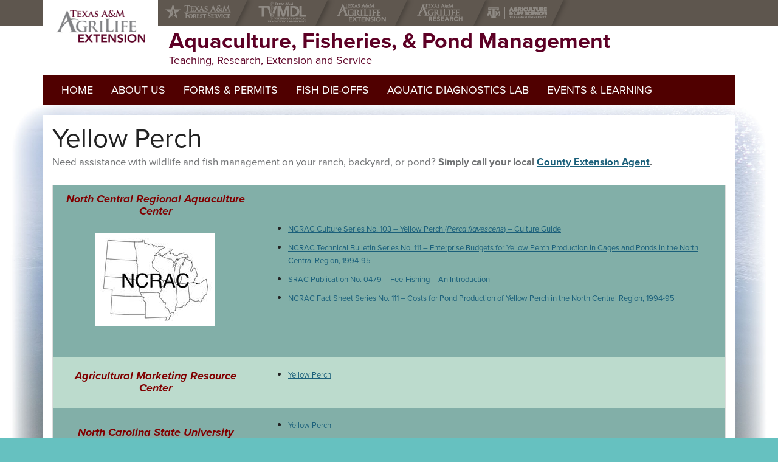

--- FILE ---
content_type: text/html; charset=UTF-8
request_url: https://fisheries.tamu.edu/aquaculture/yellow-perch/
body_size: 14214
content:
<!DOCTYPE html>
<html lang="en-US">
<head >
<meta charset="UTF-8" />
<meta name="viewport" content="width=device-width, initial-scale=1" />
<meta http-equiv="X-UA-Compatible" content="IE=Edge">
		<!--[if lt IE 9]>
	    <script type="text/javascript" src=""></script>
		<![endif]-->

	<meta name='robots' content='index, follow, max-image-preview:large, max-snippet:-1, max-video-preview:-1' />

<!-- Google Tag Manager for WordPress by gtm4wp.com -->
<script data-cfasync="false" data-pagespeed-no-defer>
	var gtm4wp_datalayer_name = "dataLayer";
	var dataLayer = dataLayer || [];
</script>
<!-- End Google Tag Manager for WordPress by gtm4wp.com -->
	<!-- This site is optimized with the Yoast SEO plugin v26.7 - https://yoast.com/wordpress/plugins/seo/ -->
	<title>Yellow Perch - Aquaculture, Fisheries, &amp; Pond Management</title>
	<link rel="canonical" href="https://fisheries.tamu.edu/aquaculture/yellow-perch/" />
	<meta property="og:locale" content="en_US" />
	<meta property="og:type" content="article" />
	<meta property="og:title" content="Yellow Perch - Aquaculture, Fisheries, &amp; Pond Management" />
	<meta property="og:description" content="Need assistance with wildlife and fish management on your ranch, backyard, or pond? Simply call your local County Extension Agent. North Central Regional Aquaculture Center NCRAC Culture Series No. 103 &#8211; Yellow... Read More &rarr;" />
	<meta property="og:url" content="https://fisheries.tamu.edu/aquaculture/yellow-perch/" />
	<meta property="og:site_name" content="Aquaculture, Fisheries, &amp; Pond Management" />
	<meta property="article:modified_time" content="2019-06-21T18:27:25+00:00" />
	<meta property="og:image" content="https://extension.rwfm.tamu.edu/wp-content/uploads/sites/8/2013/09/north-central-rac.jpg" />
	<meta name="twitter:card" content="summary_large_image" />
	<meta name="twitter:label1" content="Est. reading time" />
	<meta name="twitter:data1" content="1 minute" />
	<script type="application/ld+json" class="yoast-schema-graph">{"@context":"https://schema.org","@graph":[{"@type":"WebPage","@id":"https://fisheries.tamu.edu/aquaculture/yellow-perch/","url":"https://fisheries.tamu.edu/aquaculture/yellow-perch/","name":"Yellow Perch - Aquaculture, Fisheries, &amp; Pond Management","isPartOf":{"@id":"https://fisheries.tamu.edu/#website"},"primaryImageOfPage":{"@id":"https://fisheries.tamu.edu/aquaculture/yellow-perch/#primaryimage"},"image":{"@id":"https://fisheries.tamu.edu/aquaculture/yellow-perch/#primaryimage"},"thumbnailUrl":"https://extension.rwfm.tamu.edu/wp-content/uploads/sites/8/2013/09/north-central-rac.jpg","datePublished":"2013-09-26T20:01:41+00:00","dateModified":"2019-06-21T18:27:25+00:00","breadcrumb":{"@id":"https://fisheries.tamu.edu/aquaculture/yellow-perch/#breadcrumb"},"inLanguage":"en-US","potentialAction":[{"@type":"ReadAction","target":["https://fisheries.tamu.edu/aquaculture/yellow-perch/"]}]},{"@type":"ImageObject","inLanguage":"en-US","@id":"https://fisheries.tamu.edu/aquaculture/yellow-perch/#primaryimage","url":"https://extension.rwfm.tamu.edu/wp-content/uploads/sites/8/2013/09/north-central-rac.jpg","contentUrl":"https://extension.rwfm.tamu.edu/wp-content/uploads/sites/8/2013/09/north-central-rac.jpg"},{"@type":"BreadcrumbList","@id":"https://fisheries.tamu.edu/aquaculture/yellow-perch/#breadcrumb","itemListElement":[{"@type":"ListItem","position":1,"name":"Home","item":"https://fisheries.tamu.edu/"},{"@type":"ListItem","position":2,"name":"Aquaculture","item":"https://fisheries.tamu.edu/aquaculture/"},{"@type":"ListItem","position":3,"name":"Yellow Perch"}]},{"@type":"WebSite","@id":"https://fisheries.tamu.edu/#website","url":"https://fisheries.tamu.edu/","name":"Aquaculture, Fisheries, &amp; Pond Management","description":"Teaching, Research, Extension and Service","potentialAction":[{"@type":"SearchAction","target":{"@type":"EntryPoint","urlTemplate":"https://fisheries.tamu.edu/?s={search_term_string}"},"query-input":{"@type":"PropertyValueSpecification","valueRequired":true,"valueName":"search_term_string"}}],"inLanguage":"en-US"}]}</script>
	<!-- / Yoast SEO plugin. -->


<link rel="alternate" type="text/calendar" title="Aquaculture, Fisheries, &amp; Pond Management &raquo; iCal Feed" href="https://fisheries.tamu.edu/events/?ical=1" />
		<!-- This site uses the Google Analytics by MonsterInsights plugin v9.11.1 - Using Analytics tracking - https://www.monsterinsights.com/ -->
							<script src="//www.googletagmanager.com/gtag/js?id=G-H0B3LP8STP"  data-cfasync="false" data-wpfc-render="false" type="text/javascript" async></script>
			<script data-cfasync="false" data-wpfc-render="false" type="text/javascript">
				var mi_version = '9.11.1';
				var mi_track_user = true;
				var mi_no_track_reason = '';
								var MonsterInsightsDefaultLocations = {"page_location":"https:\/\/fisheries.tamu.edu\/aquaculture\/yellow-perch\/"};
								MonsterInsightsDefaultLocations.page_location = window.location.href;
								if ( typeof MonsterInsightsPrivacyGuardFilter === 'function' ) {
					var MonsterInsightsLocations = (typeof MonsterInsightsExcludeQuery === 'object') ? MonsterInsightsPrivacyGuardFilter( MonsterInsightsExcludeQuery ) : MonsterInsightsPrivacyGuardFilter( MonsterInsightsDefaultLocations );
				} else {
					var MonsterInsightsLocations = (typeof MonsterInsightsExcludeQuery === 'object') ? MonsterInsightsExcludeQuery : MonsterInsightsDefaultLocations;
				}

								var disableStrs = [
										'ga-disable-G-H0B3LP8STP',
									];

				/* Function to detect opted out users */
				function __gtagTrackerIsOptedOut() {
					for (var index = 0; index < disableStrs.length; index++) {
						if (document.cookie.indexOf(disableStrs[index] + '=true') > -1) {
							return true;
						}
					}

					return false;
				}

				/* Disable tracking if the opt-out cookie exists. */
				if (__gtagTrackerIsOptedOut()) {
					for (var index = 0; index < disableStrs.length; index++) {
						window[disableStrs[index]] = true;
					}
				}

				/* Opt-out function */
				function __gtagTrackerOptout() {
					for (var index = 0; index < disableStrs.length; index++) {
						document.cookie = disableStrs[index] + '=true; expires=Thu, 31 Dec 2099 23:59:59 UTC; path=/';
						window[disableStrs[index]] = true;
					}
				}

				if ('undefined' === typeof gaOptout) {
					function gaOptout() {
						__gtagTrackerOptout();
					}
				}
								window.dataLayer = window.dataLayer || [];

				window.MonsterInsightsDualTracker = {
					helpers: {},
					trackers: {},
				};
				if (mi_track_user) {
					function __gtagDataLayer() {
						dataLayer.push(arguments);
					}

					function __gtagTracker(type, name, parameters) {
						if (!parameters) {
							parameters = {};
						}

						if (parameters.send_to) {
							__gtagDataLayer.apply(null, arguments);
							return;
						}

						if (type === 'event') {
														parameters.send_to = monsterinsights_frontend.v4_id;
							var hookName = name;
							if (typeof parameters['event_category'] !== 'undefined') {
								hookName = parameters['event_category'] + ':' + name;
							}

							if (typeof MonsterInsightsDualTracker.trackers[hookName] !== 'undefined') {
								MonsterInsightsDualTracker.trackers[hookName](parameters);
							} else {
								__gtagDataLayer('event', name, parameters);
							}
							
						} else {
							__gtagDataLayer.apply(null, arguments);
						}
					}

					__gtagTracker('js', new Date());
					__gtagTracker('set', {
						'developer_id.dZGIzZG': true,
											});
					if ( MonsterInsightsLocations.page_location ) {
						__gtagTracker('set', MonsterInsightsLocations);
					}
										__gtagTracker('config', 'G-H0B3LP8STP', {"forceSSL":"true"} );
										window.gtag = __gtagTracker;										(function () {
						/* https://developers.google.com/analytics/devguides/collection/analyticsjs/ */
						/* ga and __gaTracker compatibility shim. */
						var noopfn = function () {
							return null;
						};
						var newtracker = function () {
							return new Tracker();
						};
						var Tracker = function () {
							return null;
						};
						var p = Tracker.prototype;
						p.get = noopfn;
						p.set = noopfn;
						p.send = function () {
							var args = Array.prototype.slice.call(arguments);
							args.unshift('send');
							__gaTracker.apply(null, args);
						};
						var __gaTracker = function () {
							var len = arguments.length;
							if (len === 0) {
								return;
							}
							var f = arguments[len - 1];
							if (typeof f !== 'object' || f === null || typeof f.hitCallback !== 'function') {
								if ('send' === arguments[0]) {
									var hitConverted, hitObject = false, action;
									if ('event' === arguments[1]) {
										if ('undefined' !== typeof arguments[3]) {
											hitObject = {
												'eventAction': arguments[3],
												'eventCategory': arguments[2],
												'eventLabel': arguments[4],
												'value': arguments[5] ? arguments[5] : 1,
											}
										}
									}
									if ('pageview' === arguments[1]) {
										if ('undefined' !== typeof arguments[2]) {
											hitObject = {
												'eventAction': 'page_view',
												'page_path': arguments[2],
											}
										}
									}
									if (typeof arguments[2] === 'object') {
										hitObject = arguments[2];
									}
									if (typeof arguments[5] === 'object') {
										Object.assign(hitObject, arguments[5]);
									}
									if ('undefined' !== typeof arguments[1].hitType) {
										hitObject = arguments[1];
										if ('pageview' === hitObject.hitType) {
											hitObject.eventAction = 'page_view';
										}
									}
									if (hitObject) {
										action = 'timing' === arguments[1].hitType ? 'timing_complete' : hitObject.eventAction;
										hitConverted = mapArgs(hitObject);
										__gtagTracker('event', action, hitConverted);
									}
								}
								return;
							}

							function mapArgs(args) {
								var arg, hit = {};
								var gaMap = {
									'eventCategory': 'event_category',
									'eventAction': 'event_action',
									'eventLabel': 'event_label',
									'eventValue': 'event_value',
									'nonInteraction': 'non_interaction',
									'timingCategory': 'event_category',
									'timingVar': 'name',
									'timingValue': 'value',
									'timingLabel': 'event_label',
									'page': 'page_path',
									'location': 'page_location',
									'title': 'page_title',
									'referrer' : 'page_referrer',
								};
								for (arg in args) {
																		if (!(!args.hasOwnProperty(arg) || !gaMap.hasOwnProperty(arg))) {
										hit[gaMap[arg]] = args[arg];
									} else {
										hit[arg] = args[arg];
									}
								}
								return hit;
							}

							try {
								f.hitCallback();
							} catch (ex) {
							}
						};
						__gaTracker.create = newtracker;
						__gaTracker.getByName = newtracker;
						__gaTracker.getAll = function () {
							return [];
						};
						__gaTracker.remove = noopfn;
						__gaTracker.loaded = true;
						window['__gaTracker'] = __gaTracker;
					})();
									} else {
										console.log("");
					(function () {
						function __gtagTracker() {
							return null;
						}

						window['__gtagTracker'] = __gtagTracker;
						window['gtag'] = __gtagTracker;
					})();
									}
			</script>
							<!-- / Google Analytics by MonsterInsights -->
		<script type="text/javascript">
/* <![CDATA[ */
window._wpemojiSettings = {"baseUrl":"https:\/\/s.w.org\/images\/core\/emoji\/16.0.1\/72x72\/","ext":".png","svgUrl":"https:\/\/s.w.org\/images\/core\/emoji\/16.0.1\/svg\/","svgExt":".svg","source":{"concatemoji":"https:\/\/fisheries.tamu.edu\/wp-includes\/js\/wp-emoji-release.min.js?ver=6.8.3"}};
/*! This file is auto-generated */
!function(s,n){var o,i,e;function c(e){try{var t={supportTests:e,timestamp:(new Date).valueOf()};sessionStorage.setItem(o,JSON.stringify(t))}catch(e){}}function p(e,t,n){e.clearRect(0,0,e.canvas.width,e.canvas.height),e.fillText(t,0,0);var t=new Uint32Array(e.getImageData(0,0,e.canvas.width,e.canvas.height).data),a=(e.clearRect(0,0,e.canvas.width,e.canvas.height),e.fillText(n,0,0),new Uint32Array(e.getImageData(0,0,e.canvas.width,e.canvas.height).data));return t.every(function(e,t){return e===a[t]})}function u(e,t){e.clearRect(0,0,e.canvas.width,e.canvas.height),e.fillText(t,0,0);for(var n=e.getImageData(16,16,1,1),a=0;a<n.data.length;a++)if(0!==n.data[a])return!1;return!0}function f(e,t,n,a){switch(t){case"flag":return n(e,"\ud83c\udff3\ufe0f\u200d\u26a7\ufe0f","\ud83c\udff3\ufe0f\u200b\u26a7\ufe0f")?!1:!n(e,"\ud83c\udde8\ud83c\uddf6","\ud83c\udde8\u200b\ud83c\uddf6")&&!n(e,"\ud83c\udff4\udb40\udc67\udb40\udc62\udb40\udc65\udb40\udc6e\udb40\udc67\udb40\udc7f","\ud83c\udff4\u200b\udb40\udc67\u200b\udb40\udc62\u200b\udb40\udc65\u200b\udb40\udc6e\u200b\udb40\udc67\u200b\udb40\udc7f");case"emoji":return!a(e,"\ud83e\udedf")}return!1}function g(e,t,n,a){var r="undefined"!=typeof WorkerGlobalScope&&self instanceof WorkerGlobalScope?new OffscreenCanvas(300,150):s.createElement("canvas"),o=r.getContext("2d",{willReadFrequently:!0}),i=(o.textBaseline="top",o.font="600 32px Arial",{});return e.forEach(function(e){i[e]=t(o,e,n,a)}),i}function t(e){var t=s.createElement("script");t.src=e,t.defer=!0,s.head.appendChild(t)}"undefined"!=typeof Promise&&(o="wpEmojiSettingsSupports",i=["flag","emoji"],n.supports={everything:!0,everythingExceptFlag:!0},e=new Promise(function(e){s.addEventListener("DOMContentLoaded",e,{once:!0})}),new Promise(function(t){var n=function(){try{var e=JSON.parse(sessionStorage.getItem(o));if("object"==typeof e&&"number"==typeof e.timestamp&&(new Date).valueOf()<e.timestamp+604800&&"object"==typeof e.supportTests)return e.supportTests}catch(e){}return null}();if(!n){if("undefined"!=typeof Worker&&"undefined"!=typeof OffscreenCanvas&&"undefined"!=typeof URL&&URL.createObjectURL&&"undefined"!=typeof Blob)try{var e="postMessage("+g.toString()+"("+[JSON.stringify(i),f.toString(),p.toString(),u.toString()].join(",")+"));",a=new Blob([e],{type:"text/javascript"}),r=new Worker(URL.createObjectURL(a),{name:"wpTestEmojiSupports"});return void(r.onmessage=function(e){c(n=e.data),r.terminate(),t(n)})}catch(e){}c(n=g(i,f,p,u))}t(n)}).then(function(e){for(var t in e)n.supports[t]=e[t],n.supports.everything=n.supports.everything&&n.supports[t],"flag"!==t&&(n.supports.everythingExceptFlag=n.supports.everythingExceptFlag&&n.supports[t]);n.supports.everythingExceptFlag=n.supports.everythingExceptFlag&&!n.supports.flag,n.DOMReady=!1,n.readyCallback=function(){n.DOMReady=!0}}).then(function(){return e}).then(function(){var e;n.supports.everything||(n.readyCallback(),(e=n.source||{}).concatemoji?t(e.concatemoji):e.wpemoji&&e.twemoji&&(t(e.twemoji),t(e.wpemoji)))}))}((window,document),window._wpemojiSettings);
/* ]]> */
</script>
<link rel='stylesheet' id='genesis-blocks-style-css-css' href='https://fisheries.tamu.edu/wp-content/plugins/genesis-blocks/dist/style-blocks.build.css?ver=1765077746' type='text/css' media='all' />
<style id='wp-emoji-styles-inline-css' type='text/css'>

	img.wp-smiley, img.emoji {
		display: inline !important;
		border: none !important;
		box-shadow: none !important;
		height: 1em !important;
		width: 1em !important;
		margin: 0 0.07em !important;
		vertical-align: -0.1em !important;
		background: none !important;
		padding: 0 !important;
	}
</style>
<link rel='stylesheet' id='wp-block-library-css' href='https://fisheries.tamu.edu/wp-content/plugins/gutenberg/build/styles/block-library/style.css?ver=22.3.0' type='text/css' media='all' />
<style id='classic-theme-styles-inline-css' type='text/css'>
.wp-block-button__link{background-color:#32373c;border-radius:9999px;box-shadow:none;color:#fff;font-size:1.125em;padding:calc(.667em + 2px) calc(1.333em + 2px);text-decoration:none}.wp-block-file__button{background:#32373c;color:#fff}.wp-block-accordion-heading{margin:0}.wp-block-accordion-heading__toggle{background-color:inherit!important;color:inherit!important}.wp-block-accordion-heading__toggle:not(:focus-visible){outline:none}.wp-block-accordion-heading__toggle:focus,.wp-block-accordion-heading__toggle:hover{background-color:inherit!important;border:none;box-shadow:none;color:inherit;padding:var(--wp--preset--spacing--20,1em) 0;text-decoration:none}.wp-block-accordion-heading__toggle:focus-visible{outline:auto;outline-offset:0}
</style>
<style id='happyprime-toggle-block-style-inline-css' type='text/css'>
.wp-site-blocks .toggle-block-hidden {
	display: none;
}

.editor-styles-wrapper .wp-block-happyprime-toggle-block {
	display: inline-block;
}

/* Ensure header search toggle stays at far right */
.wp-block-happyprime-toggle-block.header-search-toggle {
	margin-left: auto !important;
}

/* Show controlled elements in editor with visual indicator */
.editor-styles-wrapper .toggle-block-hidden {
	display: block !important;
	opacity: 0.7;
	border: 2px dashed #ccc;
	position: relative;
}

.editor-styles-wrapper .toggle-block-hidden::before {
	content: "Controlled by toggle block";
	display: block;
	font-size: 12px;
	color: #666;
	background: #f9f9f9;
	padding: 4px 8px;
	margin-bottom: 8px;
	border-radius: 2px;
}

</style>
<style id='powerpress-player-block-style-inline-css' type='text/css'>


</style>
<style id='global-styles-inline-css' type='text/css'>
:root{--wp--preset--aspect-ratio--square: 1;--wp--preset--aspect-ratio--4-3: 4/3;--wp--preset--aspect-ratio--3-4: 3/4;--wp--preset--aspect-ratio--3-2: 3/2;--wp--preset--aspect-ratio--2-3: 2/3;--wp--preset--aspect-ratio--16-9: 16/9;--wp--preset--aspect-ratio--9-16: 9/16;--wp--preset--color--black: #000000;--wp--preset--color--cyan-bluish-gray: #abb8c3;--wp--preset--color--white: #ffffff;--wp--preset--color--pale-pink: #f78da7;--wp--preset--color--vivid-red: #cf2e2e;--wp--preset--color--luminous-vivid-orange: #ff6900;--wp--preset--color--luminous-vivid-amber: #fcb900;--wp--preset--color--light-green-cyan: #7bdcb5;--wp--preset--color--vivid-green-cyan: #00d084;--wp--preset--color--pale-cyan-blue: #8ed1fc;--wp--preset--color--vivid-cyan-blue: #0693e3;--wp--preset--color--vivid-purple: #9b51e0;--wp--preset--gradient--vivid-cyan-blue-to-vivid-purple: linear-gradient(135deg,rgb(6,147,227) 0%,rgb(155,81,224) 100%);--wp--preset--gradient--light-green-cyan-to-vivid-green-cyan: linear-gradient(135deg,rgb(122,220,180) 0%,rgb(0,208,130) 100%);--wp--preset--gradient--luminous-vivid-amber-to-luminous-vivid-orange: linear-gradient(135deg,rgb(252,185,0) 0%,rgb(255,105,0) 100%);--wp--preset--gradient--luminous-vivid-orange-to-vivid-red: linear-gradient(135deg,rgb(255,105,0) 0%,rgb(207,46,46) 100%);--wp--preset--gradient--very-light-gray-to-cyan-bluish-gray: linear-gradient(135deg,rgb(238,238,238) 0%,rgb(169,184,195) 100%);--wp--preset--gradient--cool-to-warm-spectrum: linear-gradient(135deg,rgb(74,234,220) 0%,rgb(151,120,209) 20%,rgb(207,42,186) 40%,rgb(238,44,130) 60%,rgb(251,105,98) 80%,rgb(254,248,76) 100%);--wp--preset--gradient--blush-light-purple: linear-gradient(135deg,rgb(255,206,236) 0%,rgb(152,150,240) 100%);--wp--preset--gradient--blush-bordeaux: linear-gradient(135deg,rgb(254,205,165) 0%,rgb(254,45,45) 50%,rgb(107,0,62) 100%);--wp--preset--gradient--luminous-dusk: linear-gradient(135deg,rgb(255,203,112) 0%,rgb(199,81,192) 50%,rgb(65,88,208) 100%);--wp--preset--gradient--pale-ocean: linear-gradient(135deg,rgb(255,245,203) 0%,rgb(182,227,212) 50%,rgb(51,167,181) 100%);--wp--preset--gradient--electric-grass: linear-gradient(135deg,rgb(202,248,128) 0%,rgb(113,206,126) 100%);--wp--preset--gradient--midnight: linear-gradient(135deg,rgb(2,3,129) 0%,rgb(40,116,252) 100%);--wp--preset--font-size--small: 13px;--wp--preset--font-size--medium: 20px;--wp--preset--font-size--large: 36px;--wp--preset--font-size--x-large: 42px;--wp--preset--spacing--20: 0.44rem;--wp--preset--spacing--30: 0.67rem;--wp--preset--spacing--40: 1rem;--wp--preset--spacing--50: 1.5rem;--wp--preset--spacing--60: 2.25rem;--wp--preset--spacing--70: 3.38rem;--wp--preset--spacing--80: 5.06rem;--wp--preset--shadow--natural: 6px 6px 9px rgba(0, 0, 0, 0.2);--wp--preset--shadow--deep: 12px 12px 50px rgba(0, 0, 0, 0.4);--wp--preset--shadow--sharp: 6px 6px 0px rgba(0, 0, 0, 0.2);--wp--preset--shadow--outlined: 6px 6px 0px -3px rgb(255, 255, 255), 6px 6px rgb(0, 0, 0);--wp--preset--shadow--crisp: 6px 6px 0px rgb(0, 0, 0);}:where(.is-layout-flex){gap: 0.5em;}:where(.is-layout-grid){gap: 0.5em;}body .is-layout-flex{display: flex;}.is-layout-flex{flex-wrap: wrap;align-items: center;}.is-layout-flex > :is(*, div){margin: 0;}body .is-layout-grid{display: grid;}.is-layout-grid > :is(*, div){margin: 0;}:where(.wp-block-columns.is-layout-flex){gap: 2em;}:where(.wp-block-columns.is-layout-grid){gap: 2em;}:where(.wp-block-post-template.is-layout-flex){gap: 1.25em;}:where(.wp-block-post-template.is-layout-grid){gap: 1.25em;}.has-black-color{color: var(--wp--preset--color--black) !important;}.has-cyan-bluish-gray-color{color: var(--wp--preset--color--cyan-bluish-gray) !important;}.has-white-color{color: var(--wp--preset--color--white) !important;}.has-pale-pink-color{color: var(--wp--preset--color--pale-pink) !important;}.has-vivid-red-color{color: var(--wp--preset--color--vivid-red) !important;}.has-luminous-vivid-orange-color{color: var(--wp--preset--color--luminous-vivid-orange) !important;}.has-luminous-vivid-amber-color{color: var(--wp--preset--color--luminous-vivid-amber) !important;}.has-light-green-cyan-color{color: var(--wp--preset--color--light-green-cyan) !important;}.has-vivid-green-cyan-color{color: var(--wp--preset--color--vivid-green-cyan) !important;}.has-pale-cyan-blue-color{color: var(--wp--preset--color--pale-cyan-blue) !important;}.has-vivid-cyan-blue-color{color: var(--wp--preset--color--vivid-cyan-blue) !important;}.has-vivid-purple-color{color: var(--wp--preset--color--vivid-purple) !important;}.has-black-background-color{background-color: var(--wp--preset--color--black) !important;}.has-cyan-bluish-gray-background-color{background-color: var(--wp--preset--color--cyan-bluish-gray) !important;}.has-white-background-color{background-color: var(--wp--preset--color--white) !important;}.has-pale-pink-background-color{background-color: var(--wp--preset--color--pale-pink) !important;}.has-vivid-red-background-color{background-color: var(--wp--preset--color--vivid-red) !important;}.has-luminous-vivid-orange-background-color{background-color: var(--wp--preset--color--luminous-vivid-orange) !important;}.has-luminous-vivid-amber-background-color{background-color: var(--wp--preset--color--luminous-vivid-amber) !important;}.has-light-green-cyan-background-color{background-color: var(--wp--preset--color--light-green-cyan) !important;}.has-vivid-green-cyan-background-color{background-color: var(--wp--preset--color--vivid-green-cyan) !important;}.has-pale-cyan-blue-background-color{background-color: var(--wp--preset--color--pale-cyan-blue) !important;}.has-vivid-cyan-blue-background-color{background-color: var(--wp--preset--color--vivid-cyan-blue) !important;}.has-vivid-purple-background-color{background-color: var(--wp--preset--color--vivid-purple) !important;}.has-black-border-color{border-color: var(--wp--preset--color--black) !important;}.has-cyan-bluish-gray-border-color{border-color: var(--wp--preset--color--cyan-bluish-gray) !important;}.has-white-border-color{border-color: var(--wp--preset--color--white) !important;}.has-pale-pink-border-color{border-color: var(--wp--preset--color--pale-pink) !important;}.has-vivid-red-border-color{border-color: var(--wp--preset--color--vivid-red) !important;}.has-luminous-vivid-orange-border-color{border-color: var(--wp--preset--color--luminous-vivid-orange) !important;}.has-luminous-vivid-amber-border-color{border-color: var(--wp--preset--color--luminous-vivid-amber) !important;}.has-light-green-cyan-border-color{border-color: var(--wp--preset--color--light-green-cyan) !important;}.has-vivid-green-cyan-border-color{border-color: var(--wp--preset--color--vivid-green-cyan) !important;}.has-pale-cyan-blue-border-color{border-color: var(--wp--preset--color--pale-cyan-blue) !important;}.has-vivid-cyan-blue-border-color{border-color: var(--wp--preset--color--vivid-cyan-blue) !important;}.has-vivid-purple-border-color{border-color: var(--wp--preset--color--vivid-purple) !important;}.has-vivid-cyan-blue-to-vivid-purple-gradient-background{background: var(--wp--preset--gradient--vivid-cyan-blue-to-vivid-purple) !important;}.has-light-green-cyan-to-vivid-green-cyan-gradient-background{background: var(--wp--preset--gradient--light-green-cyan-to-vivid-green-cyan) !important;}.has-luminous-vivid-amber-to-luminous-vivid-orange-gradient-background{background: var(--wp--preset--gradient--luminous-vivid-amber-to-luminous-vivid-orange) !important;}.has-luminous-vivid-orange-to-vivid-red-gradient-background{background: var(--wp--preset--gradient--luminous-vivid-orange-to-vivid-red) !important;}.has-very-light-gray-to-cyan-bluish-gray-gradient-background{background: var(--wp--preset--gradient--very-light-gray-to-cyan-bluish-gray) !important;}.has-cool-to-warm-spectrum-gradient-background{background: var(--wp--preset--gradient--cool-to-warm-spectrum) !important;}.has-blush-light-purple-gradient-background{background: var(--wp--preset--gradient--blush-light-purple) !important;}.has-blush-bordeaux-gradient-background{background: var(--wp--preset--gradient--blush-bordeaux) !important;}.has-luminous-dusk-gradient-background{background: var(--wp--preset--gradient--luminous-dusk) !important;}.has-pale-ocean-gradient-background{background: var(--wp--preset--gradient--pale-ocean) !important;}.has-electric-grass-gradient-background{background: var(--wp--preset--gradient--electric-grass) !important;}.has-midnight-gradient-background{background: var(--wp--preset--gradient--midnight) !important;}.has-small-font-size{font-size: var(--wp--preset--font-size--small) !important;}.has-medium-font-size{font-size: var(--wp--preset--font-size--medium) !important;}.has-large-font-size{font-size: var(--wp--preset--font-size--large) !important;}.has-x-large-font-size{font-size: var(--wp--preset--font-size--x-large) !important;}
:where(.wp-block-columns.is-layout-flex){gap: 2em;}:where(.wp-block-columns.is-layout-grid){gap: 2em;}
:root :where(.wp-block-pullquote){font-size: 1.5em;line-height: 1.6;}
:where(.wp-block-post-template.is-layout-flex){gap: 1.25em;}:where(.wp-block-post-template.is-layout-grid){gap: 1.25em;}
:where(.wp-block-term-template.is-layout-flex){gap: 1.25em;}:where(.wp-block-term-template.is-layout-grid){gap: 1.25em;}
</style>
<link rel='stylesheet' id='extension-styles-css' href='https://fisheries.tamu.edu/wp-content/themes/AgriFlex3/css/ext-unit.css?ver=6.8.3' type='text/css' media='screen' />
<link rel='stylesheet' id='simple-social-icons-font-css' href='https://fisheries.tamu.edu/wp-content/plugins/simple-social-icons/css/style.css?ver=4.0.0' type='text/css' media='all' />
<link rel='stylesheet' id='tablepress-responsive-tables-css' href='https://fisheries.tamu.edu/wp-content/plugins/tablepress-responsive-tables/css/responsive.dataTables.min.css?ver=1.3' type='text/css' media='all' />
<link rel='stylesheet' id='tablepress-default-css' href='https://fisheries.tamu.edu/wp-content/plugins/tablepress/css/build/default.css?ver=3.2.6' type='text/css' media='all' />
<!--[if !IE]><!-->
<link rel='stylesheet' id='tablepress-responsive-tables-flip-css' href='https://fisheries.tamu.edu/wp-content/plugins/tablepress-responsive-tables/css/tablepress-responsive-flip.min.css?ver=1.3' type='text/css' media='all' />
<!--<![endif]-->
<script type="text/javascript" src="https://fisheries.tamu.edu/wp-content/plugins/google-analytics-for-wordpress/assets/js/frontend-gtag.min.js?ver=9.11.1" id="monsterinsights-frontend-script-js" async="async" data-wp-strategy="async"></script>
<script data-cfasync="false" data-wpfc-render="false" type="text/javascript" id='monsterinsights-frontend-script-js-extra'>/* <![CDATA[ */
var monsterinsights_frontend = {"js_events_tracking":"true","download_extensions":"doc,pdf,ppt,zip,xls,docx,pptx,xlsx","inbound_paths":"[]","home_url":"https:\/\/fisheries.tamu.edu","hash_tracking":"false","v4_id":"G-H0B3LP8STP"};/* ]]> */
</script>
<script type="text/javascript" src="https://fisheries.tamu.edu/wp-content/plugins/toggle-block/build/view.js?ver=60491cd9620abde60c43" id="happyprime-toggle-block-script-js"></script>
<script type="text/javascript" src="https://fisheries.tamu.edu/wp-includes/js/jquery/jquery.min.js?ver=3.7.1" id="jquery-core-js"></script>
<script type="text/javascript" src="https://fisheries.tamu.edu/wp-includes/js/jquery/jquery-migrate.min.js?ver=3.4.1" id="jquery-migrate-js"></script>
<script type="text/javascript" src="https://fisheries.tamu.edu/wp-content/themes/AgriFlex3/bower_components/foundation/js/vendor/fastclick.js?ver=1" id="fastclick-js"></script>
<link rel="https://api.w.org/" href="https://fisheries.tamu.edu/wp-json/" /><link rel="alternate" title="JSON" type="application/json" href="https://fisheries.tamu.edu/wp-json/wp/v2/pages/498" /><link rel="EditURI" type="application/rsd+xml" title="RSD" href="https://fisheries.tamu.edu/xmlrpc.php?rsd" />
<link rel='shortlink' href='https://fisheries.tamu.edu/?p=498' />
<link rel="alternate" title="oEmbed (JSON)" type="application/json+oembed" href="https://fisheries.tamu.edu/wp-json/oembed/1.0/embed?url=https%3A%2F%2Ffisheries.tamu.edu%2Faquaculture%2Fyellow-perch%2F" />
<link rel="alternate" title="oEmbed (XML)" type="text/xml+oembed" href="https://fisheries.tamu.edu/wp-json/oembed/1.0/embed?url=https%3A%2F%2Ffisheries.tamu.edu%2Faquaculture%2Fyellow-perch%2F&#038;format=xml" />
            <script type="text/javascript"><!--
                                function powerpress_pinw(pinw_url){window.open(pinw_url, 'PowerPressPlayer','toolbar=0,status=0,resizable=1,width=460,height=320');	return false;}
                //-->

                // tabnab protection
                window.addEventListener('load', function () {
                    // make all links have rel="noopener noreferrer"
                    document.querySelectorAll('a[target="_blank"]').forEach(link => {
                        link.setAttribute('rel', 'noopener noreferrer');
                    });
                });
            </script>
                    <style type="text/css" id="pf-main-css">
            
				@media screen {
					.printfriendly {
						z-index: 1000; position: relative
					}
					.printfriendly a, .printfriendly a:link, .printfriendly a:visited, .printfriendly a:hover, .printfriendly a:active {
						font-weight: 600;
						cursor: pointer;
						text-decoration: none;
						border: none;
						-webkit-box-shadow: none;
						-moz-box-shadow: none;
						box-shadow: none;
						outline:none;
						font-size: 14px !important;
						color: #6D9F00 !important;
					}
					.printfriendly.pf-alignleft {
						float: left;
					}
					.printfriendly.pf-alignright {
						float: right;
					}
					.printfriendly.pf-aligncenter {
						justify-content: center;
						display: flex; align-items: center;
					}
				}

				.pf-button-img {
					border: none;
					-webkit-box-shadow: none;
					-moz-box-shadow: none;
					box-shadow: none;
					padding: 0;
					margin: 0;
					display: inline;
					vertical-align: middle;
				}

				img.pf-button-img + .pf-button-text {
					margin-left: 6px;
				}

				@media print {
					.printfriendly {
						display: none;
					}
				}
				        </style>

            
        <style type="text/css" id="pf-excerpt-styles">
          .pf-button.pf-button-excerpt {
              display: none;
           }
        </style>

            <meta name="last-modified" content="2019-06-21T13:27:25" /><meta name="tec-api-version" content="v1"><meta name="tec-api-origin" content="https://fisheries.tamu.edu"><link rel="alternate" href="https://fisheries.tamu.edu/wp-json/tribe/events/v1/" />
<!-- Google Tag Manager for WordPress by gtm4wp.com -->
<!-- GTM Container placement set to automatic -->
<script data-cfasync="false" data-pagespeed-no-defer>
	var dataLayer_content = {"pagePostType":"page","pagePostType2":"single-page","pagePostAuthor":"todd.sink"};
	dataLayer.push( dataLayer_content );
</script>
<script data-cfasync="false" data-pagespeed-no-defer>
(function(w,d,s,l,i){w[l]=w[l]||[];w[l].push({'gtm.start':
new Date().getTime(),event:'gtm.js'});var f=d.getElementsByTagName(s)[0],
j=d.createElement(s),dl=l!='dataLayer'?'&l='+l:'';j.async=true;j.src=
'//www.googletagmanager.com/gtm.js?id='+i+dl;f.parentNode.insertBefore(j,f);
})(window,document,'script','dataLayer','GTM-KKQZ2JD');
</script>
<!-- End Google Tag Manager for WordPress by gtm4wp.com --><link rel="icon" href="https://fisheries.tamu.edu/wp-content/themes/AgriFlex3/img/favicon.ico" />
<link rel="pingback" href="https://fisheries.tamu.edu/xmlrpc.php" />
            <script type="text/javascript" src="//use.typekit.net/xox0blb.js"></script>
            <script type="text/javascript">try{Typekit.load();}catch(e){}</script>
                  <style type="text/css">
              @media only screen and (min-width: 880px) {
          body.home .site-container,
          body .site-container {
            background-image: url("https://extension.rwfm.tamu.edu/wp-content/uploads/sites/8/2019/07/Pond-Background-Image-White-Edge-1.jpg");
          }
        }
              </style>
      
		<!--[if lt IE 9]>
	    <script type="text/javascript" src=""></script>
		<![endif]-->

			<style type="text/css" id="wp-custom-css">
			div.printfriendly {
	display: none
}

    .agency-bar ul li a {
        height: 42px;
        background: url(https://extension.rwfm.tamu.edu/wp-content/uploads/2024/05/agency-nav.png);
        text-indent: -9999em;
        display: block;
        position: absolute;
        -webkit-transition: none .3s ease-out;
        transition: none .3s ease-out
    }		</style>
		<style id="sccss">/*** Simple Custom CSS ***/
.tablepress tfoot th,
.tablepress thead th {
  background-color: #C0C0C0;
}
.sidebar.sidebar-primary {
	background-color: #ebebeb !important;
}
table tr td, table tr th {
	padding: .8625rem .625rem;
}
table tr td ul li {
	padding: 5px 0px;
}
@media only screen and (min-width:40.0625em) {
 .site-header .title-area .site-description {
    width: 75%;
}
 }
@media only screen and (min-width:880px) {
 .sidebar {
  margin-top: 0rem;
 }
 .sidebar.sidebar-secondary {
  padding-top: 0;
 }
 .sidebar .widget {
  padding-top: 0rem;
 }
.content-sidebar .site-inner .wrap .content-sidebar-wrap .sidebar-primary{
margin-top: 35px;
}
}</style></head>
<body class="wp-singular page-template-default page page-id-498 page-child parent-pageid-2 wp-theme-genesis wp-child-theme-AgriFlex3 extension-site page-yellow-perch page-parent-aquaculture tribe-no-js header-full-width full-width-content genesis-breadcrumbs-hidden">
<!-- GTM Container placement set to automatic -->
<!-- Google Tag Manager (noscript) -->
				<noscript><iframe src="https://www.googletagmanager.com/ns.html?id=GTM-KKQZ2JD" height="0" width="0" style="display:none;visibility:hidden" aria-hidden="true"></iframe></noscript>
<!-- End Google Tag Manager (noscript) --><ul class="genesis-skip-link"><li><a href="#genesis-nav-primary" class="screen-reader-shortcut"> Skip to primary navigation</a></li><li><a href="#genesis-content" class="screen-reader-shortcut"> Skip to main content</a></li></ul>
<!-- GTM Container placement set to automatic -->
<!-- Google Tag Manager (noscript) -->
          <div class="agency-bar">
            <div class="agency-wrap">
                <ul>
		            <li class="tfs-item"><a href="https://tfsweb.tamu.edu/"><span>Texas A&amp;M Forest Service</span></a></li><li class="tvmdl-item"><a href="http://tvmdl.tamu.edu/"><span>Texas A&amp;M Veterinary Medical Diagnostics Laboratory</span></a></li><li class="ext-item"><a href="https://agrilifeextension.tamu.edu/"><span>Texas A&amp;M AgriLife Extension Service</span></a></li><li class="res-item"><a href="https://agriliferesearch.tamu.edu/"><span>Texas A&amp;M AgriLife Research</span></a></li><li class="college-item"><a href="https://aglifesciences.tamu.edu/"><span>Texas A&amp;M College of Agrculture and Life Sciences</span></a></li>
		        </ul>
		    </div>
		  </div>
		  <div class="site-container"><header class="site-header"><div class="wrap"><div class="title-area"><div class="site-title" itemprop="headline"><a href="https://fisheries.tamu.edu" title="Aquaculture, Fisheries, &amp; Pond Management"><span>Aquaculture, Fisheries, &amp; Pond Management</span></a></div><div class="site-description"><span class="site-unit-name">Aquaculture, Fisheries, &amp; Pond Management</span><span class="site-unit-title">Teaching, Research, Extension and Service</span></div></div></div></header><div class="top-bar-wrapper"><nav class="nav-primary top-bar" data-topbar data-options="is_hover: false" role="navigation"><div class="wrap"><ul class="title-area"><li class="name"></li><li class="toggle-topbar menu-icon"><a><span>Menu</span></a></ul><section class="top-bar-section"><ul /id="genesis-nav-primary"/ class="menu genesis-nav-menu menu-primary left"><li class="menu-item menu-item-type-custom menu-item-object-custom menu-item-home menu-item-6204"><a href="https://fisheries.tamu.edu/">Home</a></li>
<li class="menu-item menu-item-type-post_type menu-item-object-page menu-item-1520"><a href="https://fisheries.tamu.edu/about/">About Us</a></li>
<li class="menu-item menu-item-type-post_type menu-item-object-page menu-item-1543"><a href="https://fisheries.tamu.edu/forms-permits/">Forms &#038; Permits</a></li>
<li class="menu-item menu-item-type-post_type menu-item-object-page menu-item-1542"><a href="https://fisheries.tamu.edu/fish-die-offs/">Fish Die-Offs</a></li>
<li class="menu-item menu-item-type-post_type menu-item-object-page menu-item-5543"><a href="https://fisheries.tamu.edu/aquatic-diagnostics-lab/">Aquatic Diagnostics Lab</a></li>
<li class="menu-item menu-item-type-post_type menu-item-object-page menu-item-6732"><a href="https://fisheries.tamu.edu/events-learning/">Events &amp; Learning</a></li>
</ul> <ul class="menu-search-container"><div class="search"><li><form class="search-form" method="get" action="https://fisheries.tamu.edu/" role="search"><label class="search-form-label screen-reader-text" for="searchform-1">Search this website</label><input class="search-form-input" type="search" name="s" id="searchform-1" placeholder="Search this website"><input class="search-form-submit" type="submit" value="Search"><meta content="https://fisheries.tamu.edu/?s={s}"></form></li></div></ul></section></div></nav></div><div class="site-inner"><div class="wrap"><div class="content-sidebar-wrap"><main class="content" id="genesis-content"><article class="post-498 page type-page status-publish entry" aria-label="Yellow Perch"><header class="entry-header"><h1 class="entry-title">Yellow Perch</h1>
</header><div class="entry-content"><div class="pf-content"><style type="text/css"><!-- body { background-color:#66c1c0; background-image: url('http://agrilifecdn.tamu.edu/fisheries/files/2013/11/pond-32.jpg');} #site-title { font-weight: bold; font-size: 40px; width:100%; text-align:center; } --></style>
<p>Need assistance with wildlife and fish management on your ranch, backyard, or pond?<strong> <strong>Simply call your local <a href="https://agrilifepeople.tamu.edu">County Extension Agent</a>.</strong></strong></p>
<table style="height: 584px;" border="0" cellpadding="5">
<tbody>
<tr style="background-color: #82afa8;">
<td style="text-align: center; width: 383.883px; height: 200px;"><strong><span style="font-size: large; color: #800000;"><em>North Central Regional Aquaculture Center</em></span></strong></p>
<p><strong><a href="http://www.ncrac.org/"><img decoding="async" class="alignnone wp-image-963" src="https://extension.rwfm.tamu.edu/wp-content/uploads/sites/8/2013/09/north-central-rac.jpg" alt="north central rac" width="118" height="92" /></a></strong></td>
<td style="width: 901.117px; height: 200px;">
<ul>
<li><span style="font-size: small;"><a href="https://extension.rwfm.tamu.edu/wp-content/uploads/sites/8/2013/09/NCRAC-Culture-Series-No.-103-Yellow-Perch-Perca-flavescens-Culture-Guide.pdf">NCRAC Culture Series No. 103 &#8211; Yellow Perch (<em>Perca flavescens</em>) &#8211; Culture Guide</a></span></li>
<li><span style="font-size: small;"><a href="https://extension.rwfm.tamu.edu/wp-content/uploads/sites/8/2013/09/NCRAC-Technical-Bulletin-Series-No.-111-Enterprise-Budgets-for-Yellow-Perch-Production-in-Cages-and-Ponds-in-the-North-Central-Region-1994-951.pdf">NCRAC Technical Bulletin Series No. 111 &#8211; Enterprise Budgets for Yellow Perch Production in Cages and Ponds in the North Central Region, 1994-95</a></span></li>
<li><span style="font-size: small;"><a href="https://extension.rwfm.tamu.edu/wp-content/uploads/sites/8/2013/09/SRAC-Publication-No.-0479-Fee-Fishing-An-Introduction.pdf">SRAC Publication No. 0479 &#8211; Fee-Fishing &#8211; An Introduction</a></span></li>
<li><span style="font-size: small;"><a href="https://extension.rwfm.tamu.edu/wp-content/uploads/sites/8/2013/09/NCRAC-Fact-Sheet-Series-No.-111-Costs-for-Pond-Production-of-Yellow-Perch-in-the-North-Central-Region-1994-951.pdf">NCRAC Fact Sheet Series No. 111 &#8211; Costs for Pond Production of Yellow Perch in the North Central Region, 1994-95</a></span></li>
</ul>
</td>
</tr>
<tr style="background-color: #bcdbcd;">
<td style="text-align: center; height: 56px; width: 383.883px;"><strong><span style="font-size: large; color: #800000;"><em>Agricultural Marketing Resource Center</em></span></strong></td>
<td style="height: 56px; width: 901.117px;">
<ul>
<li><span style="font-size: small;"><a href="https://www.agmrc.org/commodities-products/aquaculture/aquaculture-fin-fish-species#Yellow%20Perch">Yellow Perch</a></span></li>
</ul>
</td>
</tr>
<tr style="background-color: #82afa8;">
<td style="text-align: center; height: 56px; width: 383.883px;"><strong><span style="color: #800000; font-size: large;"><em>North Carolina State University</em></span></strong></td>
<td style="height: 56px; width: 901.117px;">
<ul>
<li><span style="font-size: small;"><a href="http://www.ces.ncsu.edu/nreos/wild/aquaculture/species/yellow_perch.htm">Yellow Perch</a></span></li>
</ul>
</td>
</tr>
<tr style="background-color: #bcdbcd;">
<td style="text-align: center; height: 56px; width: 383.883px;"><strong><span style="font-size: large; color: #800000;"><em>Ohio Agricultural Research and Development Center</em></span></strong></td>
<td style="height: 56px; width: 901.117px;">
<ul>
<li><span style="font-size: small;"><a href="https://extension.rwfm.tamu.edu/wp-content/uploads/sites/8/2013/09/New-Technology-in-Aquaculture-for-Raising-Yellow-Perch.pdf">New Technology in Aquaculture for Raising Yellow Perch</a></span></li>
</ul>
</td>
</tr>
<tr style="background-color: #82afa8;">
<td style="text-align: center; height: 80px; width: 383.883px;"><strong><span style="font-size: large;"><span style="color: #800000;"><em>Ohio State University</em></span></span></strong></td>
<td style="height: 80px; width: 901.117px;">
<ul>
<li><span style="font-size: small;"><a href="https://extension.rwfm.tamu.edu/wp-content/uploads/sites/8/2013/09/Production-and-Feed-Training-of-Yellow-Perch-Fingerlings.pdf">Production and Feed Training of Yellow Perch Fingerlings</a></span></li>
<li><span style="font-size: small;"><a href="https://extension.rwfm.tamu.edu/wp-content/uploads/sites/8/2013/09/Comparison-of-Two-Spawning-Methods-for-the-Production-of-Feed-Trained-Yellow-Perch-Fingerlings-and-First-Year-Grow-out.pdf">Comparison of Two Spawning Methods for the Production of Feed-Trained Yellow Perch Fingerlings and First Year Grow-out</a></span></li>
</ul>
</td>
</tr>
<tr style="background-color: #bcdbcd;">
<td style="text-align: center; height: 56px; width: 383.883px;"><strong><span style="font-size: large; color: #800000;"><em>University of Maryland</em></span></strong></td>
<td style="height: 56px; width: 901.117px;">
<ul>
<li><span style="font-size: small;"><a href="https://extension.rwfm.tamu.edu/wp-content/uploads/sites/8/2013/09/Evaluation-of-Off-Season-Spawning-Techniques-and-Larval-Diet-Supplementation-of-Yellow-Perch-Perca-Flavescens.pdf">Evaluation of Off-Season Spawning Techniques and Larval Diet Supplementation of Yellow Perch (Perca Flavescens)</a></span></li>
</ul>
</td>
</tr>
<tr style="background-color: #82afa8;">
<td style="text-align: center; height: 80px; width: 383.883px;"><strong><span style="font-size: large; color: #800000;"><em>Extension.org</em></span></strong></td>
<td style="height: 80px; width: 901.117px;">
<ul>
<li><span style="font-size: small;"><a href="https://extension.rwfm.tamu.edu/wp-content/uploads/sites/8/2013/09/Composition-of-farmed-and-wild-yellow-perch-Perca-flavescens.pdf">Composition of farmed and wild yellow perch (<em>Perca flavescens</em>)</a></span></li>
<li><span style="font-size: small;"><a href="https://extension.rwfm.tamu.edu/wp-content/uploads/sites/8/2013/09/Prospects-for-Yellow-Perch-Aquaculture.pdf">Prospects for Yellow Perch Aquaculture</a></span></li>
</ul>
</td>
</tr>
</tbody>
</table>
<p><span style="font-size: x-large; color: #800000;"><em> </em></span></p>
<p><script>// <![CDATA[ (function(i,s,o,g,r,a,m){i['GoogleAnalyticsObject']=r;i[r]=i[r]||function(){ (i[r].q=i[r].q||[]).push(arguments)},i[r].l=1*new Date();a=s.createElement(o), m=s.getElementsByTagName(o)[0];a.async=1;a.src=g;m.parentNode.insertBefore(a,m) })(window,document,'script','//www.google-analytics.com/analytics.js','ga'); ga('create', 'UA-45983997-1', 'tamu.edu'); ga('send', 'pageview'); // ]]&gt;</script></p>
<div class="printfriendly pf-button pf-button-content pf-alignleft">
                    <a href="#" rel="nofollow" onclick="window.print(); return false;" title="Printer Friendly, PDF & Email">
                    <img decoding="async" class="pf-button-img" src="https://cdn.printfriendly.com/buttons/printfriendly-button.png" alt="Print Friendly, PDF & Email" style="width: 112px;height: 24px;"  />
                    </a>
                </div></div></div></article></main></div></div></div><footer class="site-footer"><div class="wrap">
            <div class="footer-container-ext">
                <a href="https://agrilifeextension.tamu.edu/" title="Texas A&M AgriLife Extension Service"><img class="footer-ext-logo" src="https://fisheries.tamu.edu/wp-content/plugins/agrilife-extension-unit//img/logo-ext.png" title="Texas A&M AgriLife Extension Service" alt="Texas A&M AgriLife Extension Service" /><noscript><img src="https://fisheries.tamu.edu/wp-content/themes/AgriFlex3/img/footer-tamus-maroon.png" title="Texas A&M University System Member" alt="Texas A&M University System Member" /></noscript></a>
            </div>
            <div class="footer-container-tamus">
                <a href="https://tamus.edu/" title="Texas A&amp;M University System"><img class="footer-tamus" src="https://fisheries.tamu.edu/wp-content/plugins/agrilife-extension-unit//img/logo-tamus.png" title="Texas A&amp;M University System Member" alt="Texas A&amp;M University System Member" />
                <noscript><img src="https://fisheries.tamu.edu/wp-content/themes/AgriFlex3/img/footer-tamus-maroon.png" title="Texas A&amp;M University System Member" alt="Texas A&amp;M University System Member" /></noscript></a>
            </div>
            <div class="footer-container-required">
                <ul class="req-links">
                    <li><a href="https://agrilife.org/required-links/compact/">Compact with Texans</a></li>
                    <li><a href="https://agrilife.org/required-links/privacy/">Privacy and Security</a></li>
                    <li><a href="https://itaccessibility.tamu.edu/" target="_blank">Accessibility Policy</a></li>
                    <li><a href="https://publishingext.dir.texas.gov/portal/internal/resources/DocumentLibrary/State%20Website%20Linking%20and%20Privacy%20Policy.pdf" target="_blank">State Link Policy</a></li>
                    <li><a href="https://www.tsl.state.tx.us/trail" target="_blank">Statewide Search</a></li>
                    <li><a href="https://www.tamus.edu/veterans/" target="_blank">Veterans Benefits</a></li>
                    <li><a href="https://fch.tamu.edu/programs/military-programs/" target="_blank">Military Families</a></li>
                    <li><a href="https://secure.ethicspoint.com/domain/en/report_custom.asp?clientid=19681" target="_blank">Risk, Fraud &amp; Misconduct Hotline</a></li>
                    <li><a href="https://gov.texas.gov/organization/hsgd" target="_blank">Texas Homeland Security</a></li>
                    <li><a href="https://veterans.portal.texas.gov/">Texas Veteran&apos;s Portal</a></li>
                    <li><a href="https://agrilifeas.tamu.edu/hr/diversity/equal-opportunity-educational-programs/" target="_blank">Equal Opportunity</a></li>
                    <li class="last"><a href="https://agrilife.org/required-links/orpi/">Open Records/Public Information</a></li>
                </ul>
            </div></div></footer></div><script type="speculationrules">
{"prefetch":[{"source":"document","where":{"and":[{"href_matches":"\/*"},{"not":{"href_matches":["\/wp-*.php","\/wp-admin\/*","\/wp-content\/uploads\/sites\/8\/*","\/wp-content\/*","\/wp-content\/plugins\/*","\/wp-content\/themes\/AgriFlex3\/*","\/wp-content\/themes\/genesis\/*","\/*\\?(.+)"]}},{"not":{"selector_matches":"a[rel~=\"nofollow\"]"}},{"not":{"selector_matches":".no-prefetch, .no-prefetch a"}}]},"eagerness":"conservative"}]}
</script>
		<script>
		( function ( body ) {
			'use strict';
			body.className = body.className.replace( /\btribe-no-js\b/, 'tribe-js' );
		} )( document.body );
		</script>
			<script type="text/javascript">
		function genesisBlocksShare( url, title, w, h ){
			var left = ( window.innerWidth / 2 )-( w / 2 );
			var top  = ( window.innerHeight / 2 )-( h / 2 );
			return window.open(url, title, 'toolbar=no, location=no, directories=no, status=no, menubar=no, scrollbars=no, resizable=no, copyhistory=no, width=600, height=600, top='+top+', left='+left);
		}
	</script>
	<style type="text/css" media="screen"></style><script> /* <![CDATA[ */var tribe_l10n_datatables = {"aria":{"sort_ascending":": activate to sort column ascending","sort_descending":": activate to sort column descending"},"length_menu":"Show _MENU_ entries","empty_table":"No data available in table","info":"Showing _START_ to _END_ of _TOTAL_ entries","info_empty":"Showing 0 to 0 of 0 entries","info_filtered":"(filtered from _MAX_ total entries)","zero_records":"No matching records found","search":"Search:","all_selected_text":"All items on this page were selected. ","select_all_link":"Select all pages","clear_selection":"Clear Selection.","pagination":{"all":"All","next":"Next","previous":"Previous"},"select":{"rows":{"0":"","_":": Selected %d rows","1":": Selected 1 row"}},"datepicker":{"dayNames":["Sunday","Monday","Tuesday","Wednesday","Thursday","Friday","Saturday"],"dayNamesShort":["Sun","Mon","Tue","Wed","Thu","Fri","Sat"],"dayNamesMin":["S","M","T","W","T","F","S"],"monthNames":["January","February","March","April","May","June","July","August","September","October","November","December"],"monthNamesShort":["January","February","March","April","May","June","July","August","September","October","November","December"],"monthNamesMin":["Jan","Feb","Mar","Apr","May","Jun","Jul","Aug","Sep","Oct","Nov","Dec"],"nextText":"Next","prevText":"Prev","currentText":"Today","closeText":"Done","today":"Today","clear":"Clear"}};/* ]]> */ </script>     <script type="text/javascript" id="pf_script">
                      var pfHeaderImgUrl = '';
          var pfHeaderTagline = '';
          var pfdisableClickToDel = '0';
          var pfImagesSize = 'full-size';
          var pfImageDisplayStyle = 'right';
          var pfEncodeImages = '0';
          var pfShowHiddenContent  = '0';
          var pfDisableEmail = '0';
          var pfDisablePDF = '0';
          var pfDisablePrint = '0';

            
          var pfPlatform = 'WordPress';

        (function($){
            $(document).ready(function(){
                if($('.pf-button-content').length === 0){
                    $('style#pf-excerpt-styles').remove();
                }
            });
        })(jQuery);
        </script>
      <script defer src='https://cdn.printfriendly.com/printfriendly.js'></script>
            
            <script type="text/javascript" src="https://fisheries.tamu.edu/wp-content/plugins/the-events-calendar/common/build/js/user-agent.js?ver=da75d0bdea6dde3898df" id="tec-user-agent-js"></script>
<script type="text/javascript" src="https://fisheries.tamu.edu/wp-content/plugins/genesis-blocks/dist/assets/js/dismiss.js?ver=1765077746" id="genesis-blocks-dismiss-js-js"></script>
<script type="text/javascript" src="https://fisheries.tamu.edu/wp-content/themes/genesis/lib/js/skip-links.min.js?ver=3.5.0" id="skip-links-js"></script>
<script type="text/javascript" src="https://fisheries.tamu.edu/wp-content/themes/AgriFlex3/bower_components/foundation/js/foundation/foundation.js?ver=6.8.3" id="foundation-js"></script>
<script type="text/javascript" src="https://fisheries.tamu.edu/wp-content/themes/AgriFlex3/bower_components/foundation/js/foundation/foundation.topbar.js?ver=6.8.3" id="foundation-topbar-js"></script>
<script type="text/javascript" src="https://fisheries.tamu.edu/wp-content/themes/AgriFlex3/js/public.min.js?ver=6.8.3" id="agriflex-public-js"></script>
<script type="text/javascript" src="https://fisheries.tamu.edu/wp-content/themes/AgriFlex3/bower_components/modernizr/modernizr.js?ver=6.8.3" id="modernizr-js"></script>
		<script type="text/javascript">
				jQuery('.soliloquy-container').removeClass('no-js');
		</script>
		<script>(function(){function c(){var b=a.contentDocument||a.contentWindow.document;if(b){var d=b.createElement('script');d.innerHTML="window.__CF$cv$params={r:'9c0abd58aa93de81',t:'MTc2ODg3MTkyNS4wMDAwMDA='};var a=document.createElement('script');a.nonce='';a.src='/cdn-cgi/challenge-platform/scripts/jsd/main.js';document.getElementsByTagName('head')[0].appendChild(a);";b.getElementsByTagName('head')[0].appendChild(d)}}if(document.body){var a=document.createElement('iframe');a.height=1;a.width=1;a.style.position='absolute';a.style.top=0;a.style.left=0;a.style.border='none';a.style.visibility='hidden';document.body.appendChild(a);if('loading'!==document.readyState)c();else if(window.addEventListener)document.addEventListener('DOMContentLoaded',c);else{var e=document.onreadystatechange||function(){};document.onreadystatechange=function(b){e(b);'loading'!==document.readyState&&(document.onreadystatechange=e,c())}}}})();</script></body></html>


--- FILE ---
content_type: text/css
request_url: https://fisheries.tamu.edu/wp-content/themes/AgriFlex3/css/ext-unit.css?ver=6.8.3
body_size: 31133
content:
a,abbr,acronym,address,applet,article,aside,audio,b,big,blockquote,body,canvas,caption,center,cite,code,dd,del,details,dfn,div,dl,dt,em,embed,fieldset,figcaption,figure,footer,form,h1,h2,h3,h4,h5,h6,header,hgroup,html,i,iframe,img,ins,kbd,label,legend,li,mark,menu,nav,object,ol,output,p,pre,q,ruby,s,samp,section,small,span,strike,strong,sub,summary,sup,table,tbody,td,tfoot,th,thead,time,tr,tt,u,ul,var,video{margin:0;padding:0;border:0;font:inherit;font-size:100%;vertical-align:baseline}html{line-height:1}ol,ul{list-style:none}table{border-collapse:collapse;border-spacing:0}caption,td,th{text-align:left;font-weight:400;vertical-align:middle}blockquote,q{quotes:none}blockquote:after,blockquote:before,q:after,q:before{content:"";content:none}article,aside,details,figcaption,figure,footer,header,hgroup,main,menu,nav,section,summary{display:block}#bg-image-container{-webkit-box-sizing:content-box;box-sizing:content-box;width:100%;top:42px;bottom:0;position:absolute;z-index:-1;background-color:transparent;background-repeat:no-repeat;background-size:cover}meta.foundation-version{font-family:"/5.5.3/"}meta.foundation-mq-small{font-family:"/only screen/";width:0}meta.foundation-mq-small-only{font-family:"/only screen and (max-width: 40em)/";width:0}meta.foundation-mq-medium{font-family:"/only screen and (min-width:40.0625em)/";width:40.0625em}meta.foundation-mq-medium-only{font-family:"/only screen and (min-width:40.0625em) and (max-width:64em)/";width:40.0625em}meta.foundation-mq-large{font-family:"/only screen and (min-width:1140px)/";width:64.0625em}meta.foundation-mq-large-only{font-family:"/only screen and (min-width:64.0625em) and (max-width:90em)/";width:64.0625em}meta.foundation-mq-xlarge{font-family:"/only screen and (min-width:90.0625em)/";width:90.0625em}meta.foundation-mq-xlarge-only{font-family:"/only screen and (min-width:90.0625em) and (max-width:120em)/";width:90.0625em}meta.foundation-mq-xxlarge{font-family:"/only screen and (min-width:120.0625em)/";width:120.0625em}meta.foundation-data-attribute-namespace{font-family:false}body,html{height:100%}*,:after,:before{-webkit-box-sizing:border-box;box-sizing:border-box}body,html{font-size:16px}body{background:#fff;color:#707274;cursor:auto;font-family:proxima-nova,Arial,sans-serif;font-style:normal;font-weight:400;line-height:24px;margin:0;padding:0;position:relative}a:hover{cursor:pointer}img{max-width:100%;height:auto;-ms-interpolation-mode:bicubic}#map_canvas embed,#map_canvas img,#map_canvas object,.map_canvas embed,.map_canvas img,.map_canvas object,.mqa-display embed,.mqa-display img,.mqa-display object{max-width:none!important}.left{float:left!important}.right{float:right!important}.clearfix:after,.clearfix:before{content:" ";display:table}.clearfix:after{clear:both}.hide{display:none}.invisible{visibility:hidden}.antialiased{-webkit-font-smoothing:antialiased;-moz-osx-font-smoothing:grayscale}img{display:inline-block;vertical-align:middle}textarea{height:auto;min-height:50px}.row,select{width:100%}.row{margin:0 auto;max-width:1140}.row:after,.row:before{content:" ";display:table}.row:after{clear:both}.row.collapse>.column,.row.collapse>.columns{padding-left:0;padding-right:0}.row.collapse .row{margin-left:0;margin-right:0}.row .row{margin:0 -.9375rem;max-width:none;width:auto}.row .row:after,.row .row:before{content:" ";display:table}.row .row:after{clear:both}.row .row.collapse{margin:0;max-width:none;width:auto}.row .row.collapse:after,.row .row.collapse:before{content:" ";display:table}.row .row.collapse:after{clear:both}.column,.columns{padding-left:.9375rem;padding-right:.9375rem;width:100%;float:left}.column+.column:last-child,.column+.columns:last-child,.columns+.column:last-child,.columns+.columns:last-child{float:right}.column+.column.end,.column+.columns.end,.columns+.column.end,.columns+.columns.end{float:left}@media only screen{.small-push-0{position:relative;left:0;right:auto}.small-pull-0{position:relative;right:0;left:auto}.small-push-1{position:relative;left:8.33333%;right:auto}.small-pull-1{position:relative;right:8.33333%;left:auto}.small-push-2{position:relative;left:16.66667%;right:auto}.small-pull-2{position:relative;right:16.66667%;left:auto}.small-push-3{position:relative;left:25%;right:auto}.small-pull-3{position:relative;right:25%;left:auto}.small-push-4{position:relative;left:33.33333%;right:auto}.small-pull-4{position:relative;right:33.33333%;left:auto}.small-push-5{position:relative;left:41.66667%;right:auto}.small-pull-5{position:relative;right:41.66667%;left:auto}.small-push-6{position:relative;left:50%;right:auto}.small-pull-6{position:relative;right:50%;left:auto}.small-push-7{position:relative;left:58.33333%;right:auto}.small-pull-7{position:relative;right:58.33333%;left:auto}.small-push-8{position:relative;left:66.66667%;right:auto}.small-pull-8{position:relative;right:66.66667%;left:auto}.small-push-9{position:relative;left:75%;right:auto}.small-pull-9{position:relative;right:75%;left:auto}.small-push-10{position:relative;left:83.33333%;right:auto}.small-pull-10{position:relative;right:83.33333%;left:auto}.small-push-11{position:relative;left:91.66667%;right:auto}.small-pull-11{position:relative;right:91.66667%;left:auto}.column,.columns{position:relative;padding-left:.9375rem;padding-right:.9375rem;float:left}.small-1{width:8.33333%}.small-2{width:16.66667%}.small-3{width:25%}.small-4{width:33.33333%}.small-5{width:41.66667%}.small-6{width:50%}.small-7{width:58.33333%}.small-8{width:66.66667%}.small-9{width:75%}.small-10{width:83.33333%}.small-11{width:91.66667%}.small-12{width:100%}.small-offset-0{margin-left:0!important}.small-offset-1{margin-left:8.33333%!important}.small-offset-2{margin-left:16.66667%!important}.small-offset-3{margin-left:25%!important}.small-offset-4{margin-left:33.33333%!important}.small-offset-5{margin-left:41.66667%!important}.small-offset-6{margin-left:50%!important}.small-offset-7{margin-left:58.33333%!important}.small-offset-8{margin-left:66.66667%!important}.small-offset-9{margin-left:75%!important}.small-offset-10{margin-left:83.33333%!important}.small-offset-11{margin-left:91.66667%!important}.small-reset-order{float:left;left:auto;margin-left:0;margin-right:0;right:auto}.column.small-centered,.columns.small-centered{margin-left:auto;margin-right:auto;float:none}.column.small-uncentered,.columns.small-uncentered{float:left;margin-left:0;margin-right:0}.column.small-centered:last-child,.columns.small-centered:last-child{float:none}.column.small-uncentered:last-child,.columns.small-uncentered:last-child{float:left}.column.small-uncentered.opposite,.columns.small-uncentered.opposite{float:right}.row.small-collapse>.column,.row.small-collapse>.columns{padding-left:0;padding-right:0}.row.small-collapse .row{margin-left:0;margin-right:0}.row.small-uncollapse>.column,.row.small-uncollapse>.columns{padding-left:.9375rem;padding-right:.9375rem;float:left}}@media only screen and (min-width:40.0625em){.medium-push-0{position:relative;left:0;right:auto}.medium-pull-0{position:relative;right:0;left:auto}.medium-push-1{position:relative;left:8.33333%;right:auto}.medium-pull-1{position:relative;right:8.33333%;left:auto}.medium-push-2{position:relative;left:16.66667%;right:auto}.medium-pull-2{position:relative;right:16.66667%;left:auto}.medium-push-3{position:relative;left:25%;right:auto}.medium-pull-3{position:relative;right:25%;left:auto}.medium-push-4{position:relative;left:33.33333%;right:auto}.medium-pull-4{position:relative;right:33.33333%;left:auto}.medium-push-5{position:relative;left:41.66667%;right:auto}.medium-pull-5{position:relative;right:41.66667%;left:auto}.medium-push-6{position:relative;left:50%;right:auto}.medium-pull-6{position:relative;right:50%;left:auto}.medium-push-7{position:relative;left:58.33333%;right:auto}.medium-pull-7{position:relative;right:58.33333%;left:auto}.medium-push-8{position:relative;left:66.66667%;right:auto}.medium-pull-8{position:relative;right:66.66667%;left:auto}.medium-push-9{position:relative;left:75%;right:auto}.medium-pull-9{position:relative;right:75%;left:auto}.medium-push-10{position:relative;left:83.33333%;right:auto}.medium-pull-10{position:relative;right:83.33333%;left:auto}.medium-push-11{position:relative;left:91.66667%;right:auto}.medium-pull-11{position:relative;right:91.66667%;left:auto}.column,.columns{position:relative;padding-left:.9375rem;padding-right:.9375rem;float:left}.medium-1{width:8.33333%}.medium-2{width:16.66667%}.medium-3{width:25%}.medium-4{width:33.33333%}.medium-5{width:41.66667%}.medium-6{width:50%}.medium-7{width:58.33333%}.medium-8{width:66.66667%}.medium-9{width:75%}.medium-10{width:83.33333%}.medium-11{width:91.66667%}.medium-12{width:100%}.medium-offset-0{margin-left:0!important}.medium-offset-1{margin-left:8.33333%!important}.medium-offset-2{margin-left:16.66667%!important}.medium-offset-3{margin-left:25%!important}.medium-offset-4{margin-left:33.33333%!important}.medium-offset-5{margin-left:41.66667%!important}.medium-offset-6{margin-left:50%!important}.medium-offset-7{margin-left:58.33333%!important}.medium-offset-8{margin-left:66.66667%!important}.medium-offset-9{margin-left:75%!important}.medium-offset-10{margin-left:83.33333%!important}.medium-offset-11{margin-left:91.66667%!important}.medium-reset-order{float:left;left:auto;margin-left:0;margin-right:0;right:auto}.column.medium-centered,.columns.medium-centered{margin-left:auto;margin-right:auto;float:none}.column.medium-uncentered,.columns.medium-uncentered{float:left;margin-left:0;margin-right:0}.column.medium-centered:last-child,.columns.medium-centered:last-child{float:none}.column.medium-uncentered:last-child,.columns.medium-uncentered:last-child{float:left}.column.medium-uncentered.opposite,.columns.medium-uncentered.opposite{float:right}.row.medium-collapse>.column,.row.medium-collapse>.columns{padding-left:0;padding-right:0}.row.medium-collapse .row{margin-left:0;margin-right:0}.row.medium-uncollapse>.column,.row.medium-uncollapse>.columns{padding-left:.9375rem;padding-right:.9375rem;float:left}.push-0{left:0;right:auto}.pull-0,.push-0{position:relative}.pull-0{right:0;left:auto}.push-1{left:8.33333%;right:auto}.pull-1,.push-1{position:relative}.pull-1{right:8.33333%;left:auto}.push-2{left:16.66667%;right:auto}.pull-2,.push-2{position:relative}.pull-2{right:16.66667%;left:auto}.push-3{left:25%;right:auto}.pull-3,.push-3{position:relative}.pull-3{right:25%;left:auto}.push-4{left:33.33333%;right:auto}.pull-4,.push-4{position:relative}.pull-4{right:33.33333%;left:auto}.push-5{left:41.66667%;right:auto}.pull-5,.push-5{position:relative}.pull-5{right:41.66667%;left:auto}.push-6{left:50%;right:auto}.pull-6,.push-6{position:relative}.pull-6{right:50%;left:auto}.push-7{left:58.33333%;right:auto}.pull-7,.push-7{position:relative}.pull-7{right:58.33333%;left:auto}.push-8{left:66.66667%;right:auto}.pull-8,.push-8{position:relative}.pull-8{right:66.66667%;left:auto}.push-9{left:75%;right:auto}.pull-9,.push-9{position:relative}.pull-9{right:75%;left:auto}.push-10{position:relative;left:83.33333%;right:auto}.pull-10{position:relative;right:83.33333%;left:auto}.push-11{position:relative;left:91.66667%;right:auto}.pull-11{position:relative;right:91.66667%;left:auto}}@media only screen and (min-width:1140px){.large-push-0{position:relative;left:0;right:auto}.large-pull-0{position:relative;right:0;left:auto}.large-push-1{position:relative;left:8.33333%;right:auto}.large-pull-1{position:relative;right:8.33333%;left:auto}.large-push-2{position:relative;left:16.66667%;right:auto}.large-pull-2{position:relative;right:16.66667%;left:auto}.large-push-3{position:relative;left:25%;right:auto}.large-pull-3{position:relative;right:25%;left:auto}.large-push-4{position:relative;left:33.33333%;right:auto}.large-pull-4{position:relative;right:33.33333%;left:auto}.large-push-5{position:relative;left:41.66667%;right:auto}.large-pull-5{position:relative;right:41.66667%;left:auto}.large-push-6{position:relative;left:50%;right:auto}.large-pull-6{position:relative;right:50%;left:auto}.large-push-7{position:relative;left:58.33333%;right:auto}.large-pull-7{position:relative;right:58.33333%;left:auto}.large-push-8{position:relative;left:66.66667%;right:auto}.large-pull-8{position:relative;right:66.66667%;left:auto}.large-push-9{position:relative;left:75%;right:auto}.large-pull-9{position:relative;right:75%;left:auto}.large-push-10{position:relative;left:83.33333%;right:auto}.large-pull-10{position:relative;right:83.33333%;left:auto}.large-push-11{position:relative;left:91.66667%;right:auto}.large-pull-11{position:relative;right:91.66667%;left:auto}.column,.columns{position:relative;padding-left:.9375rem;padding-right:.9375rem;float:left}.large-1{width:8.33333%}.large-2{width:16.66667%}.large-3{width:25%}.large-4{width:33.33333%}.large-5{width:41.66667%}.large-6{width:50%}.large-7{width:58.33333%}.large-8{width:66.66667%}.large-9{width:75%}.large-10{width:83.33333%}.large-11{width:91.66667%}.large-12{width:100%}.large-offset-0{margin-left:0!important}.large-offset-1{margin-left:8.33333%!important}.large-offset-2{margin-left:16.66667%!important}.large-offset-3{margin-left:25%!important}.large-offset-4{margin-left:33.33333%!important}.large-offset-5{margin-left:41.66667%!important}.large-offset-6{margin-left:50%!important}.large-offset-7{margin-left:58.33333%!important}.large-offset-8{margin-left:66.66667%!important}.large-offset-9{margin-left:75%!important}.large-offset-10{margin-left:83.33333%!important}.large-offset-11{margin-left:91.66667%!important}.large-reset-order{float:left;left:auto;margin-left:0;margin-right:0;right:auto}.column.large-centered,.columns.large-centered{margin-left:auto;margin-right:auto;float:none}.column.large-uncentered,.columns.large-uncentered{float:left;margin-left:0;margin-right:0}.column.large-centered:last-child,.columns.large-centered:last-child{float:none}.column.large-uncentered:last-child,.columns.large-uncentered:last-child{float:left}.column.large-uncentered.opposite,.columns.large-uncentered.opposite{float:right}.row.large-collapse>.column,.row.large-collapse>.columns{padding-left:0;padding-right:0}.row.large-collapse .row{margin-left:0;margin-right:0}.row.large-uncollapse>.column,.row.large-uncollapse>.columns{padding-left:.9375rem;padding-right:.9375rem;float:left}.push-0{left:0;right:auto}.pull-0,.push-0{position:relative}.pull-0{right:0;left:auto}.push-1{left:8.33333%;right:auto}.pull-1,.push-1{position:relative}.pull-1{right:8.33333%;left:auto}.push-2{left:16.66667%;right:auto}.pull-2,.push-2{position:relative}.pull-2{right:16.66667%;left:auto}.push-3{left:25%;right:auto}.pull-3,.push-3{position:relative}.pull-3{right:25%;left:auto}.push-4{left:33.33333%;right:auto}.pull-4,.push-4{position:relative}.pull-4{right:33.33333%;left:auto}.push-5{left:41.66667%;right:auto}.pull-5,.push-5{position:relative}.pull-5{right:41.66667%;left:auto}.push-6{left:50%;right:auto}.pull-6,.push-6{position:relative}.pull-6{right:50%;left:auto}.push-7{left:58.33333%;right:auto}.pull-7,.push-7{position:relative}.pull-7{right:58.33333%;left:auto}.push-8{left:66.66667%;right:auto}.pull-8,.push-8{position:relative}.pull-8{right:66.66667%;left:auto}.push-9{left:75%;right:auto}.pull-9,.push-9{position:relative}.pull-9{right:75%;left:auto}.push-10{position:relative;left:83.33333%;right:auto}.pull-10{position:relative;right:83.33333%;left:auto}.push-11{position:relative;left:91.66667%;right:auto}.pull-11{position:relative;right:91.66667%;left:auto}}.accordion{margin-bottom:0;margin-left:0}.accordion:after,.accordion:before{content:" ";display:table}.accordion:after{clear:both}.accordion .accordion-navigation,.accordion dd{display:block;margin-bottom:0!important}.accordion .accordion-navigation.active>a,.accordion dd.active>a{background:#e8e8e8;color:#222}.accordion .accordion-navigation>a,.accordion dd>a{background:#efefef;color:#222;display:block;font-family:proxima-nova,Arial,sans-serif;font-size:1rem;padding:1rem}.accordion .accordion-navigation>a:hover,.accordion dd>a:hover{background:#e3e3e3}.accordion .accordion-navigation>.content,.accordion dd>.content{display:none;padding:.9375rem}.accordion .accordion-navigation>.content.active,.accordion dd>.content.active{background:#fff;display:block}.alert-box{display:block;font-size:.8125rem;font-weight:400;margin-bottom:1.25rem;padding:.875rem 1.5rem .875rem .875rem;position:relative;-webkit-transition:opacity .3s ease-out;transition:opacity .3s ease-out;background-color:#1b607b;border:1px solid #17536a;color:#fff}.alert-box .close{right:.25rem;background:inherit;color:#333;font-size:1.375rem;line-height:.9;margin-top:-.6875rem;opacity:.3;padding:0 6px 4px;position:absolute;top:50%}.alert-box .close:focus,.alert-box .close:hover{opacity:.5}.alert-box.radius{border-radius:3px}.alert-box.round{border-radius:1000px}.alert-box.success{background-color:#43ac6a;border-color:#3a945b;color:#fff}.alert-box.alert{background-color:#f04124;border-color:#de2d0f;color:#fff}.alert-box.secondary{background-color:#500000;border-color:#450000;color:#fff}.alert-box.warning{background-color:#f08a24;border-color:#de770f;color:#fff}.alert-box.info{background-color:#a0d3e8;border-color:#74bfdd;color:#1b0000}.alert-box.alert-close{opacity:0}[class*=block-grid-]{display:block;padding:0;margin:0 -.625rem}[class*=block-grid-]:after,[class*=block-grid-]:before{content:" ";display:table}[class*=block-grid-]:after{clear:both}[class*=block-grid-]>li{display:block;float:left;height:auto;padding:0 .625rem 1.25rem}@media only screen{.small-block-grid-1>li{list-style:none;width:100%}.small-block-grid-1>li:nth-of-type(1n){clear:none}.small-block-grid-1>li:nth-of-type(1n+1){clear:both}.small-block-grid-2>li{list-style:none;width:50%}.small-block-grid-2>li:nth-of-type(1n){clear:none}.small-block-grid-2>li:nth-of-type(odd){clear:both}.small-block-grid-3>li{list-style:none;width:33.33333%}.small-block-grid-3>li:nth-of-type(1n){clear:none}.small-block-grid-3>li:nth-of-type(3n+1){clear:both}.small-block-grid-4>li{list-style:none;width:25%}.small-block-grid-4>li:nth-of-type(1n){clear:none}.small-block-grid-4>li:nth-of-type(4n+1){clear:both}.small-block-grid-5>li{list-style:none;width:20%}.small-block-grid-5>li:nth-of-type(1n){clear:none}.small-block-grid-5>li:nth-of-type(5n+1){clear:both}.small-block-grid-6>li{list-style:none;width:16.66667%}.small-block-grid-6>li:nth-of-type(1n){clear:none}.small-block-grid-6>li:nth-of-type(6n+1){clear:both}.small-block-grid-7>li{list-style:none;width:14.28571%}.small-block-grid-7>li:nth-of-type(1n){clear:none}.small-block-grid-7>li:nth-of-type(7n+1){clear:both}.small-block-grid-8>li{list-style:none;width:12.5%}.small-block-grid-8>li:nth-of-type(1n){clear:none}.small-block-grid-8>li:nth-of-type(8n+1){clear:both}.small-block-grid-9>li{list-style:none;width:11.11111%}.small-block-grid-9>li:nth-of-type(1n){clear:none}.small-block-grid-9>li:nth-of-type(9n+1){clear:both}.small-block-grid-10>li{list-style:none;width:10%}.small-block-grid-10>li:nth-of-type(1n){clear:none}.small-block-grid-10>li:nth-of-type(10n+1){clear:both}.small-block-grid-11>li{list-style:none;width:9.09091%}.small-block-grid-11>li:nth-of-type(1n){clear:none}.small-block-grid-11>li:nth-of-type(11n+1){clear:both}.small-block-grid-12>li{list-style:none;width:8.33333%}.small-block-grid-12>li:nth-of-type(1n){clear:none}.small-block-grid-12>li:nth-of-type(12n+1){clear:both}}@media only screen and (min-width:40.0625em){.medium-block-grid-1>li{list-style:none;width:100%}.medium-block-grid-1>li:nth-of-type(1n){clear:none}.medium-block-grid-1>li:nth-of-type(1n+1){clear:both}.medium-block-grid-2>li{list-style:none;width:50%}.medium-block-grid-2>li:nth-of-type(1n){clear:none}.medium-block-grid-2>li:nth-of-type(odd){clear:both}.medium-block-grid-3>li{list-style:none;width:33.33333%}.medium-block-grid-3>li:nth-of-type(1n){clear:none}.medium-block-grid-3>li:nth-of-type(3n+1){clear:both}.medium-block-grid-4>li{list-style:none;width:25%}.medium-block-grid-4>li:nth-of-type(1n){clear:none}.medium-block-grid-4>li:nth-of-type(4n+1){clear:both}.medium-block-grid-5>li{list-style:none;width:20%}.medium-block-grid-5>li:nth-of-type(1n){clear:none}.medium-block-grid-5>li:nth-of-type(5n+1){clear:both}.medium-block-grid-6>li{list-style:none;width:16.66667%}.medium-block-grid-6>li:nth-of-type(1n){clear:none}.medium-block-grid-6>li:nth-of-type(6n+1){clear:both}.medium-block-grid-7>li{list-style:none;width:14.28571%}.medium-block-grid-7>li:nth-of-type(1n){clear:none}.medium-block-grid-7>li:nth-of-type(7n+1){clear:both}.medium-block-grid-8>li{list-style:none;width:12.5%}.medium-block-grid-8>li:nth-of-type(1n){clear:none}.medium-block-grid-8>li:nth-of-type(8n+1){clear:both}.medium-block-grid-9>li{list-style:none;width:11.11111%}.medium-block-grid-9>li:nth-of-type(1n){clear:none}.medium-block-grid-9>li:nth-of-type(9n+1){clear:both}.medium-block-grid-10>li{list-style:none;width:10%}.medium-block-grid-10>li:nth-of-type(1n){clear:none}.medium-block-grid-10>li:nth-of-type(10n+1){clear:both}.medium-block-grid-11>li{list-style:none;width:9.09091%}.medium-block-grid-11>li:nth-of-type(1n){clear:none}.medium-block-grid-11>li:nth-of-type(11n+1){clear:both}.medium-block-grid-12>li{list-style:none;width:8.33333%}.medium-block-grid-12>li:nth-of-type(1n){clear:none}.medium-block-grid-12>li:nth-of-type(12n+1){clear:both}}@media only screen and (min-width:1140px){.large-block-grid-1>li{list-style:none;width:100%}.large-block-grid-1>li:nth-of-type(1n){clear:none}.large-block-grid-1>li:nth-of-type(1n+1){clear:both}.large-block-grid-2>li{list-style:none;width:50%}.large-block-grid-2>li:nth-of-type(1n){clear:none}.large-block-grid-2>li:nth-of-type(odd){clear:both}.large-block-grid-3>li{list-style:none;width:33.33333%}.large-block-grid-3>li:nth-of-type(1n){clear:none}.large-block-grid-3>li:nth-of-type(3n+1){clear:both}.large-block-grid-4>li{list-style:none;width:25%}.large-block-grid-4>li:nth-of-type(1n){clear:none}.large-block-grid-4>li:nth-of-type(4n+1){clear:both}.large-block-grid-5>li{list-style:none;width:20%}.large-block-grid-5>li:nth-of-type(1n){clear:none}.large-block-grid-5>li:nth-of-type(5n+1){clear:both}.large-block-grid-6>li{list-style:none;width:16.66667%}.large-block-grid-6>li:nth-of-type(1n){clear:none}.large-block-grid-6>li:nth-of-type(6n+1){clear:both}.large-block-grid-7>li{list-style:none;width:14.28571%}.large-block-grid-7>li:nth-of-type(1n){clear:none}.large-block-grid-7>li:nth-of-type(7n+1){clear:both}.large-block-grid-8>li{list-style:none;width:12.5%}.large-block-grid-8>li:nth-of-type(1n){clear:none}.large-block-grid-8>li:nth-of-type(8n+1){clear:both}.large-block-grid-9>li{list-style:none;width:11.11111%}.large-block-grid-9>li:nth-of-type(1n){clear:none}.large-block-grid-9>li:nth-of-type(9n+1){clear:both}.large-block-grid-10>li{list-style:none;width:10%}.large-block-grid-10>li:nth-of-type(1n){clear:none}.large-block-grid-10>li:nth-of-type(10n+1){clear:both}.large-block-grid-11>li{list-style:none;width:9.09091%}.large-block-grid-11>li:nth-of-type(1n){clear:none}.large-block-grid-11>li:nth-of-type(11n+1){clear:both}.large-block-grid-12>li{list-style:none;width:8.33333%}.large-block-grid-12>li:nth-of-type(1n){clear:none}.large-block-grid-12>li:nth-of-type(12n+1){clear:both}}.breadcrumbs{display:block;list-style:none;margin-left:0;overflow:hidden;padding:.5625rem .875rem;background-color:#ff3e3e;border:1px solid #ff1e1e;border-radius:3px}.breadcrumbs>*{color:#1b607b;float:left;font-size:.6875rem;line-height:.6875rem;margin:0;text-transform:uppercase}.breadcrumbs>:focus a,.breadcrumbs>:hover a{text-decoration:underline}.breadcrumbs>* a{color:#1b607b}.breadcrumbs>.current,.breadcrumbs>.current a{color:#333;cursor:default}.breadcrumbs>.current:focus,.breadcrumbs>.current:focus a,.breadcrumbs>.current:hover,.breadcrumbs>.current:hover a{text-decoration:none}.breadcrumbs>.unavailable,.breadcrumbs>.unavailable a{color:#999}.breadcrumbs>.unavailable:focus,.breadcrumbs>.unavailable:hover,.breadcrumbs>.unavailable:hover a,.breadcrumbs>.unavailable a:focus{color:#999;cursor:not-allowed;text-decoration:none}.breadcrumbs>:before{color:#aaa;content:"/";margin:0 .75rem;position:relative;top:1px}.breadcrumbs>:first-child:before{content:" ";margin:0}[aria-label=breadcrumbs] [aria-hidden=true]:after{content:"/"}.button,button{-webkit-appearance:none;-moz-appearance:none;border-radius:0;cursor:pointer;font-family:proxima-nova,Arial,sans-serif;font-weight:400;line-height:normal;margin:0 0 1.25rem;position:relative;text-align:center;text-decoration:none;display:inline-block;padding:1rem 2rem 1.0625rem;font-size:1rem;background-color:#1b607b;border:0 solid #164d62;color:#fff;-webkit-transition:background-color .3s ease-out;transition:background-color .3s ease-out}.button:focus,.button:hover,button:focus,button:hover{background-color:#164d62;color:#fff}.button.secondary,button.secondary{background-color:#500000;border-color:#400000;color:#fff}.button.secondary:focus,.button.secondary:hover,button.secondary:focus,button.secondary:hover{background-color:#400000;color:#fff}.button.success,button.success{background-color:#43ac6a;border-color:#368a55;color:#fff}.button.success:focus,.button.success:hover,button.success:focus,button.success:hover{background-color:#368a55;color:#fff}.button.alert,button.alert{background-color:#f04124;border-color:#cf2a0e;color:#fff}.button.alert:focus,.button.alert:hover,button.alert:focus,button.alert:hover{background-color:#cf2a0e;color:#fff}.button.warning,button.warning{background-color:#f08a24;border-color:#cf6e0e;color:#fff}.button.warning:focus,.button.warning:hover,button.warning:focus,button.warning:hover{background-color:#cf6e0e;color:#fff}.button.info,button.info{background-color:#a0d3e8;border-color:#61b6d9;color:#333}.button.info:focus,.button.info:hover,button.info:focus,button.info:hover{background-color:#61b6d9;color:#fff}.button.large,button.large{padding:1.125rem 2.25rem 1.1875rem;font-size:1.25rem}.button.small,button.small{padding:.875rem 1.75rem .9375rem;font-size:.8125rem}.button.tiny,button.tiny{padding:.625rem 1.25rem .6875rem;font-size:.6875rem}.button.expand,button.expand{font-size:1rem;padding:1rem 1rem 1.0625rem;width:100%}.button.left-align,button.left-align{text-align:left;text-indent:.75rem}.button.right-align,button.right-align{text-align:right;padding-right:.75rem}.button.radius,button.radius{border-radius:3px}.button.round,button.round{border-radius:1000px}.button.disabled,.button[disabled],button.disabled,button[disabled]{background-color:#1b607b;border-color:#164d62;color:#fff;-webkit-box-shadow:none;box-shadow:none;cursor:default;opacity:.7}.button.disabled:focus,.button.disabled:hover,.button[disabled]:focus,.button[disabled]:hover,button.disabled:focus,button.disabled:hover,button[disabled]:focus,button[disabled]:hover{background-color:#164d62;color:#fff;background-color:#1b607b}.button.disabled.secondary,.button[disabled].secondary,button.disabled.secondary,button[disabled].secondary{background-color:#500000;border-color:#400000;color:#fff;-webkit-box-shadow:none;box-shadow:none;cursor:default;opacity:.7}.button.disabled.secondary:focus,.button.disabled.secondary:hover,.button[disabled].secondary:focus,.button[disabled].secondary:hover,button.disabled.secondary:focus,button.disabled.secondary:hover,button[disabled].secondary:focus,button[disabled].secondary:hover{background-color:#400000;color:#fff;background-color:#500000}.button.disabled.success,.button[disabled].success,button.disabled.success,button[disabled].success{background-color:#43ac6a;border-color:#368a55;color:#fff;-webkit-box-shadow:none;box-shadow:none;cursor:default;opacity:.7}.button.disabled.success:focus,.button.disabled.success:hover,.button[disabled].success:focus,.button[disabled].success:hover,button.disabled.success:focus,button.disabled.success:hover,button[disabled].success:focus,button[disabled].success:hover{background-color:#368a55;color:#fff;background-color:#43ac6a}.button.disabled.alert,.button[disabled].alert,button.disabled.alert,button[disabled].alert{background-color:#f04124;border-color:#cf2a0e;color:#fff;-webkit-box-shadow:none;box-shadow:none;cursor:default;opacity:.7}.button.disabled.alert:focus,.button.disabled.alert:hover,.button[disabled].alert:focus,.button[disabled].alert:hover,button.disabled.alert:focus,button.disabled.alert:hover,button[disabled].alert:focus,button[disabled].alert:hover{background-color:#cf2a0e;color:#fff;background-color:#f04124}.button.disabled.warning,.button[disabled].warning,button.disabled.warning,button[disabled].warning{background-color:#f08a24;border-color:#cf6e0e;color:#fff;-webkit-box-shadow:none;box-shadow:none;cursor:default;opacity:.7}.button.disabled.warning:focus,.button.disabled.warning:hover,.button[disabled].warning:focus,.button[disabled].warning:hover,button.disabled.warning:focus,button.disabled.warning:hover,button[disabled].warning:focus,button[disabled].warning:hover{background-color:#cf6e0e;color:#fff;background-color:#f08a24}.button.disabled.info,.button[disabled].info,button.disabled.info,button[disabled].info{background-color:#a0d3e8;border-color:#61b6d9;color:#333;-webkit-box-shadow:none;box-shadow:none;cursor:default;opacity:.7}.button.disabled.info:focus,.button.disabled.info:hover,.button[disabled].info:focus,.button[disabled].info:hover,button.disabled.info:focus,button.disabled.info:hover,button[disabled].info:focus,button[disabled].info:hover{background-color:#61b6d9;color:#fff;background-color:#a0d3e8}button::-moz-focus-inner{border:0;padding:0}@media only screen and (min-width:40.0625em){.button,button{display:inline-block}}.button-group{list-style:none;margin:0;left:0}.button-group:after,.button-group:before{content:" ";display:table}.button-group:after{clear:both}.button-group.even-2 li{display:inline-block;margin:0 -2px;width:50%}.button-group.even-2 li .button,.button-group.even-2 li>button{border-left:1px solid;border-color:hsla(0,0%,100%,.5)}.button-group.even-2 li:first-child .button,.button-group.even-2 li:first-child button{border-left:0}.button-group.even-2 li .button,.button-group.even-2 li button{width:100%}.button-group.even-3 li{display:inline-block;margin:0 -2px;width:33.33333%}.button-group.even-3 li .button,.button-group.even-3 li>button{border-left:1px solid;border-color:hsla(0,0%,100%,.5)}.button-group.even-3 li:first-child .button,.button-group.even-3 li:first-child button{border-left:0}.button-group.even-3 li .button,.button-group.even-3 li button{width:100%}.button-group.even-4 li{display:inline-block;margin:0 -2px;width:25%}.button-group.even-4 li .button,.button-group.even-4 li>button{border-left:1px solid;border-color:hsla(0,0%,100%,.5)}.button-group.even-4 li:first-child .button,.button-group.even-4 li:first-child button{border-left:0}.button-group.even-4 li .button,.button-group.even-4 li button{width:100%}.button-group.even-5 li{display:inline-block;margin:0 -2px;width:20%}.button-group.even-5 li .button,.button-group.even-5 li>button{border-left:1px solid;border-color:hsla(0,0%,100%,.5)}.button-group.even-5 li:first-child .button,.button-group.even-5 li:first-child button{border-left:0}.button-group.even-5 li .button,.button-group.even-5 li button{width:100%}.button-group.even-6 li{display:inline-block;margin:0 -2px;width:16.66667%}.button-group.even-6 li .button,.button-group.even-6 li>button{border-left:1px solid;border-color:hsla(0,0%,100%,.5)}.button-group.even-6 li:first-child .button,.button-group.even-6 li:first-child button{border-left:0}.button-group.even-6 li .button,.button-group.even-6 li button{width:100%}.button-group.even-7 li{display:inline-block;margin:0 -2px;width:14.28571%}.button-group.even-7 li .button,.button-group.even-7 li>button{border-left:1px solid;border-color:hsla(0,0%,100%,.5)}.button-group.even-7 li:first-child .button,.button-group.even-7 li:first-child button{border-left:0}.button-group.even-7 li .button,.button-group.even-7 li button{width:100%}.button-group.even-8 li{display:inline-block;margin:0 -2px;width:12.5%}.button-group.even-8 li .button,.button-group.even-8 li>button{border-left:1px solid;border-color:hsla(0,0%,100%,.5)}.button-group.even-8 li:first-child .button,.button-group.even-8 li:first-child button{border-left:0}.button-group.even-8 li .button,.button-group.even-8 li button{width:100%}.button-group>li{display:inline-block;margin:0 -2px}.button-group>li .button,.button-group>li>button{border-left:1px solid;border-color:hsla(0,0%,100%,.5)}.button-group>li:first-child .button,.button-group>li:first-child button{border-left:0}.button-group.stack>li{display:block;margin:0;float:none}.button-group.stack>li .button,.button-group.stack>li>button{border-left:1px solid}.button-group.stack>li:first-child .button,.button-group.stack>li:first-child button{border-left:0}.button-group.stack>li .button,.button-group.stack>li>button{border-color:hsla(0,0%,100%,.5);border-left-width:0;border-top:1px solid;display:block;margin:0}.button-group.stack>li>button{width:100%}.button-group.stack>li:first-child .button,.button-group.stack>li:first-child button{border-top:0}.button-group.stack-for-small>li{display:inline-block;margin:0 -2px}.button-group.stack-for-small>li .button,.button-group.stack-for-small>li>button{border-left:1px solid;border-color:hsla(0,0%,100%,.5)}.button-group.stack-for-small>li:first-child .button,.button-group.stack-for-small>li:first-child button{border-left:0}@media only screen and (max-width:40em){.button-group.stack-for-small>li{display:block;margin:0;width:100%}.button-group.stack-for-small>li .button,.button-group.stack-for-small>li>button{border-left:1px solid}.button-group.stack-for-small>li:first-child .button,.button-group.stack-for-small>li:first-child button{border-left:0}.button-group.stack-for-small>li .button,.button-group.stack-for-small>li>button{border-color:hsla(0,0%,100%,.5);border-left-width:0;border-top:1px solid;display:block;margin:0}.button-group.stack-for-small>li>button{width:100%}.button-group.stack-for-small>li:first-child .button,.button-group.stack-for-small>li:first-child button{border-top:0}}.button-group.radius>*{display:inline-block;margin:0 -2px}.button-group.radius>* .button,.button-group.radius>*>button{border-left:1px solid;border-color:hsla(0,0%,100%,.5)}.button-group.radius>:first-child .button,.button-group.radius>:first-child button{border-left:0}.button-group.radius>*,.button-group.radius>*>.button,.button-group.radius>*>a,.button-group.radius>*>button{border-radius:0}.button-group.radius>:first-child,.button-group.radius>:first-child>.button,.button-group.radius>:first-child>a,.button-group.radius>:first-child>button{-webkit-border-bottom-left-radius:3px;-webkit-border-top-left-radius:3px;border-bottom-left-radius:3px;border-top-left-radius:3px}.button-group.radius>:last-child,.button-group.radius>:last-child>.button,.button-group.radius>:last-child>a,.button-group.radius>:last-child>button{-webkit-border-bottom-right-radius:3px;-webkit-border-top-right-radius:3px;border-bottom-right-radius:3px;border-top-right-radius:3px}.button-group.radius.stack>*{display:block;margin:0}.button-group.radius.stack>* .button,.button-group.radius.stack>*>button{border-left:1px solid}.button-group.radius.stack>:first-child .button,.button-group.radius.stack>:first-child button{border-left:0}.button-group.radius.stack>* .button,.button-group.radius.stack>*>button{border-color:hsla(0,0%,100%,.5);border-left-width:0;border-top:1px solid;display:block;margin:0}.button-group.radius.stack>*>button{width:100%}.button-group.radius.stack>:first-child .button,.button-group.radius.stack>:first-child button{border-top:0}.button-group.radius.stack>*,.button-group.radius.stack>*>.button,.button-group.radius.stack>*>a,.button-group.radius.stack>*>button{border-radius:0}.button-group.radius.stack>:first-child,.button-group.radius.stack>:first-child>.button,.button-group.radius.stack>:first-child>a,.button-group.radius.stack>:first-child>button{-webkit-top-left-radius:3px;-webkit-top-right-radius:3px;border-top-left-radius:3px;border-top-right-radius:3px}.button-group.radius.stack>:last-child,.button-group.radius.stack>:last-child>.button,.button-group.radius.stack>:last-child>a,.button-group.radius.stack>:last-child>button{-webkit-bottom-left-radius:3px;-webkit-bottom-right-radius:3px;border-bottom-left-radius:3px;border-bottom-right-radius:3px}@media only screen and (min-width:40.0625em){.button-group.radius.stack-for-small>*{display:inline-block;margin:0 -2px}.button-group.radius.stack-for-small>* .button,.button-group.radius.stack-for-small>*>button{border-left:1px solid;border-color:hsla(0,0%,100%,.5)}.button-group.radius.stack-for-small>:first-child .button,.button-group.radius.stack-for-small>:first-child button{border-left:0}.button-group.radius.stack-for-small>*,.button-group.radius.stack-for-small>*>.button,.button-group.radius.stack-for-small>*>a,.button-group.radius.stack-for-small>*>button{border-radius:0}.button-group.radius.stack-for-small>:first-child,.button-group.radius.stack-for-small>:first-child>.button,.button-group.radius.stack-for-small>:first-child>a,.button-group.radius.stack-for-small>:first-child>button{-webkit-border-bottom-left-radius:3px;-webkit-border-top-left-radius:3px;border-bottom-left-radius:3px;border-top-left-radius:3px}.button-group.radius.stack-for-small>:last-child,.button-group.radius.stack-for-small>:last-child>.button,.button-group.radius.stack-for-small>:last-child>a,.button-group.radius.stack-for-small>:last-child>button{-webkit-border-bottom-right-radius:3px;-webkit-border-top-right-radius:3px;border-bottom-right-radius:3px;border-top-right-radius:3px}}@media only screen and (max-width:40em){.button-group.radius.stack-for-small>*{display:block;margin:0}.button-group.radius.stack-for-small>* .button,.button-group.radius.stack-for-small>*>button{border-left:1px solid}.button-group.radius.stack-for-small>:first-child .button,.button-group.radius.stack-for-small>:first-child button{border-left:0}.button-group.radius.stack-for-small>* .button,.button-group.radius.stack-for-small>*>button{border-color:hsla(0,0%,100%,.5);border-left-width:0;border-top:1px solid;display:block;margin:0}.button-group.radius.stack-for-small>*>button{width:100%}.button-group.radius.stack-for-small>:first-child .button,.button-group.radius.stack-for-small>:first-child button{border-top:0}.button-group.radius.stack-for-small>*,.button-group.radius.stack-for-small>*>.button,.button-group.radius.stack-for-small>*>a,.button-group.radius.stack-for-small>*>button{border-radius:0}.button-group.radius.stack-for-small>:first-child,.button-group.radius.stack-for-small>:first-child>.button,.button-group.radius.stack-for-small>:first-child>a,.button-group.radius.stack-for-small>:first-child>button{-webkit-top-left-radius:3px;-webkit-top-right-radius:3px;border-top-left-radius:3px;border-top-right-radius:3px}.button-group.radius.stack-for-small>:last-child,.button-group.radius.stack-for-small>:last-child>.button,.button-group.radius.stack-for-small>:last-child>a,.button-group.radius.stack-for-small>:last-child>button{-webkit-bottom-left-radius:3px;-webkit-bottom-right-radius:3px;border-bottom-left-radius:3px;border-bottom-right-radius:3px}}.button-group.round>*{display:inline-block;margin:0 -2px}.button-group.round>* .button,.button-group.round>*>button{border-left:1px solid;border-color:hsla(0,0%,100%,.5)}.button-group.round>:first-child .button,.button-group.round>:first-child button{border-left:0}.button-group.round>*,.button-group.round>*>.button,.button-group.round>*>a,.button-group.round>*>button{border-radius:0}.button-group.round>:first-child,.button-group.round>:first-child>.button,.button-group.round>:first-child>a,.button-group.round>:first-child>button{-webkit-border-bottom-left-radius:1000px;-webkit-border-top-left-radius:1000px;border-bottom-left-radius:1000px;border-top-left-radius:1000px}.button-group.round>:last-child,.button-group.round>:last-child>.button,.button-group.round>:last-child>a,.button-group.round>:last-child>button{-webkit-border-bottom-right-radius:1000px;-webkit-border-top-right-radius:1000px;border-bottom-right-radius:1000px;border-top-right-radius:1000px}.button-group.round.stack>*{display:block;margin:0}.button-group.round.stack>* .button,.button-group.round.stack>*>button{border-left:1px solid}.button-group.round.stack>:first-child .button,.button-group.round.stack>:first-child button{border-left:0}.button-group.round.stack>* .button,.button-group.round.stack>*>button{border-color:hsla(0,0%,100%,.5);border-left-width:0;border-top:1px solid;display:block;margin:0}.button-group.round.stack>*>button{width:100%}.button-group.round.stack>:first-child .button,.button-group.round.stack>:first-child button{border-top:0}.button-group.round.stack>*,.button-group.round.stack>*>.button,.button-group.round.stack>*>a,.button-group.round.stack>*>button{border-radius:0}.button-group.round.stack>:first-child,.button-group.round.stack>:first-child>.button,.button-group.round.stack>:first-child>a,.button-group.round.stack>:first-child>button{-webkit-top-left-radius:1rem;-webkit-top-right-radius:1rem;border-top-left-radius:1rem;border-top-right-radius:1rem}.button-group.round.stack>:last-child,.button-group.round.stack>:last-child>.button,.button-group.round.stack>:last-child>a,.button-group.round.stack>:last-child>button{-webkit-bottom-left-radius:1rem;-webkit-bottom-right-radius:1rem;border-bottom-left-radius:1rem;border-bottom-right-radius:1rem}@media only screen and (min-width:40.0625em){.button-group.round.stack-for-small>*{display:inline-block;margin:0 -2px}.button-group.round.stack-for-small>* .button,.button-group.round.stack-for-small>*>button{border-left:1px solid;border-color:hsla(0,0%,100%,.5)}.button-group.round.stack-for-small>:first-child .button,.button-group.round.stack-for-small>:first-child button{border-left:0}.button-group.round.stack-for-small>*,.button-group.round.stack-for-small>*>.button,.button-group.round.stack-for-small>*>a,.button-group.round.stack-for-small>*>button{border-radius:0}.button-group.round.stack-for-small>:first-child,.button-group.round.stack-for-small>:first-child>.button,.button-group.round.stack-for-small>:first-child>a,.button-group.round.stack-for-small>:first-child>button{-webkit-border-bottom-left-radius:1000px;-webkit-border-top-left-radius:1000px;border-bottom-left-radius:1000px;border-top-left-radius:1000px}.button-group.round.stack-for-small>:last-child,.button-group.round.stack-for-small>:last-child>.button,.button-group.round.stack-for-small>:last-child>a,.button-group.round.stack-for-small>:last-child>button{-webkit-border-bottom-right-radius:1000px;-webkit-border-top-right-radius:1000px;border-bottom-right-radius:1000px;border-top-right-radius:1000px}}@media only screen and (max-width:40em){.button-group.round.stack-for-small>*{display:block;margin:0}.button-group.round.stack-for-small>* .button,.button-group.round.stack-for-small>*>button{border-left:1px solid}.button-group.round.stack-for-small>:first-child .button,.button-group.round.stack-for-small>:first-child button{border-left:0}.button-group.round.stack-for-small>* .button,.button-group.round.stack-for-small>*>button{border-color:hsla(0,0%,100%,.5);border-left-width:0;border-top:1px solid;display:block;margin:0}.button-group.round.stack-for-small>*>button{width:100%}.button-group.round.stack-for-small>:first-child .button,.button-group.round.stack-for-small>:first-child button{border-top:0}.button-group.round.stack-for-small>*,.button-group.round.stack-for-small>*>.button,.button-group.round.stack-for-small>*>a,.button-group.round.stack-for-small>*>button{border-radius:0}.button-group.round.stack-for-small>:first-child,.button-group.round.stack-for-small>:first-child>.button,.button-group.round.stack-for-small>:first-child>a,.button-group.round.stack-for-small>:first-child>button{-webkit-top-left-radius:1rem;-webkit-top-right-radius:1rem;border-top-left-radius:1rem;border-top-right-radius:1rem}.button-group.round.stack-for-small>:last-child,.button-group.round.stack-for-small>:last-child>.button,.button-group.round.stack-for-small>:last-child>a,.button-group.round.stack-for-small>:last-child>button{-webkit-bottom-left-radius:1rem;-webkit-bottom-right-radius:1rem;border-bottom-left-radius:1rem;border-bottom-right-radius:1rem}}.button-bar:after,.button-bar:before{content:" ";display:table}.button-bar:after{clear:both}.button-bar .button-group{float:left;margin-right:.625rem}.button-bar .button-group div{overflow:hidden}.clearing-thumbs,[data-clearing]{list-style:none;margin-left:0;margin-bottom:0}.clearing-thumbs:after,.clearing-thumbs:before,[data-clearing]:after,[data-clearing]:before{content:" ";display:table}.clearing-thumbs:after,[data-clearing]:after{clear:both}.clearing-thumbs li,[data-clearing] li{float:left;margin-right:10px}.clearing-thumbs[class*=block-grid-] li,[data-clearing][class*=block-grid-] li{margin-right:0}.clearing-blackout{background:#333;height:100%;position:fixed;top:0;width:100%;z-index:998;left:0}.clearing-blackout .clearing-close{display:block}.clearing-container{height:100%;margin:0;overflow:hidden;position:relative;z-index:998}.clearing-touch-label{color:#aaa;font-size:.6em;left:50%;position:absolute;top:50%}.visible-img{height:95%;position:relative}.visible-img img{position:absolute;left:50%;top:50%;-webkit-transform:translateY(-50%) translateX(-50%);transform:translateY(-50%) translateX(-50%);max-height:100%;max-width:100%}.clearing-caption{background:#333;bottom:0;color:#ccc;font-size:.875em;line-height:1.3;margin-bottom:0;padding:10px 30px 20px;position:absolute;text-align:center;width:100%;left:0}.clearing-close{color:#ccc;display:none;font-size:30px;line-height:1;padding-left:20px;padding-top:10px;z-index:999}.clearing-close:focus,.clearing-close:hover{color:#ccc}.clearing-assembled .clearing-container{height:100%}.clearing-assembled .clearing-container .carousel>ul,.clearing-feature li{display:none}.clearing-feature li.clearing-featured-img{display:block}@media only screen and (min-width:40.0625em){.clearing-main-next,.clearing-main-prev{height:100%;position:absolute;top:0;width:40px}.clearing-main-next>span,.clearing-main-prev>span{border:12px solid;display:block;height:0;position:absolute;top:50%;width:0}.clearing-main-next>span:hover,.clearing-main-prev>span:hover{opacity:.8}.clearing-main-prev{left:0}.clearing-main-prev>span{left:5px;border-color:transparent #ccc transparent transparent}.clearing-main-next{right:0}.clearing-main-next>span{border-color:transparent transparent transparent #ccc}.clearing-main-next.disabled,.clearing-main-prev.disabled{opacity:.3}.clearing-assembled .clearing-container .carousel{background:rgba(51,51,51,.8);height:120px;margin-top:10px;text-align:center}.clearing-assembled .clearing-container .carousel>ul{display:inline-block;z-index:999;height:100%;position:relative;float:none}.clearing-assembled .clearing-container .carousel>ul li{clear:none;cursor:pointer;display:block;float:left;margin-right:0;min-height:inherit;opacity:.4;overflow:hidden;padding:0;position:relative;width:120px}.clearing-assembled .clearing-container .carousel>ul li.fix-height img{height:100%;max-width:none}.clearing-assembled .clearing-container .carousel>ul li a.th{border:none;-webkit-box-shadow:none;box-shadow:none;display:block}.clearing-assembled .clearing-container .carousel>ul li img{cursor:pointer!important;width:100%!important}.clearing-assembled .clearing-container .carousel>ul li.visible{opacity:1}.clearing-assembled .clearing-container .carousel>ul li:hover{opacity:.8}.clearing-assembled .clearing-container .visible-img{background:#333;height:85%;overflow:hidden}.clearing-close{padding-left:0;padding-top:0;position:absolute;top:10px;right:20px}}.f-dropdown{display:none;left:-9999px;list-style:none;margin-left:0;position:absolute;background:#fff;border:1px solid #ccc;font-size:.875rem;height:auto;max-height:none;width:100%;z-index:89;margin-top:2px;max-width:200px}.f-dropdown.open{display:block}.f-dropdown>:first-child{margin-top:0}.f-dropdown>:last-child{margin-bottom:0}.f-dropdown:before{border:6px inset transparent;border-bottom:6px solid #fff;top:-12px;left:10px;z-index:89}.f-dropdown:after,.f-dropdown:before{content:"";display:block;height:0;width:0;position:absolute}.f-dropdown:after{border:7px inset transparent;border-bottom:7px solid #ccc;top:-14px;left:9px;z-index:88}.f-dropdown.right:before{left:auto;right:10px}.f-dropdown.right:after{left:auto;right:9px}.f-dropdown.drop-right{display:none;left:-9999px;list-style:none;position:absolute;background:#fff;border:1px solid #ccc;font-size:.875rem;height:auto;max-height:none;width:100%;z-index:89;margin-top:0;margin-left:2px;max-width:200px}.f-dropdown.drop-right.open{display:block}.f-dropdown.drop-right>:first-child{margin-top:0}.f-dropdown.drop-right>:last-child{margin-bottom:0}.f-dropdown.drop-right:before{border:6px inset transparent;border-right:6px solid #fff;top:10px;left:-12px;z-index:89}.f-dropdown.drop-right:after,.f-dropdown.drop-right:before{content:"";display:block;height:0;width:0;position:absolute}.f-dropdown.drop-right:after{border:7px inset transparent;border-right:7px solid #ccc;top:9px;left:-14px;z-index:88}.f-dropdown.drop-left{display:none;left:-9999px;list-style:none;position:absolute;background:#fff;border:1px solid #ccc;font-size:.875rem;height:auto;max-height:none;width:100%;z-index:89;margin-top:0;margin-left:-2px;max-width:200px}.f-dropdown.drop-left.open{display:block}.f-dropdown.drop-left>:first-child{margin-top:0}.f-dropdown.drop-left>:last-child{margin-bottom:0}.f-dropdown.drop-left:before{border:6px inset transparent;border-left:6px solid #fff;top:10px;right:-12px;z-index:89}.f-dropdown.drop-left:after,.f-dropdown.drop-left:before{content:"";display:block;height:0;width:0;position:absolute;left:auto}.f-dropdown.drop-left:after{border:7px inset transparent;border-left:7px solid #ccc;top:9px;right:-14px;z-index:88}.f-dropdown.drop-top{display:none;left:-9999px;list-style:none;position:absolute;background:#fff;border:1px solid #ccc;font-size:.875rem;height:auto;max-height:none;width:100%;z-index:89;margin-left:0;margin-top:-2px;max-width:200px}.f-dropdown.drop-top.open{display:block}.f-dropdown.drop-top>:first-child{margin-top:0}.f-dropdown.drop-top>:last-child{margin-bottom:0}.f-dropdown.drop-top:before{border:6px inset transparent;border-top:6px solid #fff;bottom:-12px;left:10px;z-index:89}.f-dropdown.drop-top:after,.f-dropdown.drop-top:before{content:"";display:block;height:0;width:0;position:absolute;top:auto;right:auto}.f-dropdown.drop-top:after{border:7px inset transparent;border-top:7px solid #ccc;bottom:-14px;left:9px;z-index:88}.f-dropdown li{cursor:pointer;font-size:.875rem;line-height:1.125rem;margin:0}.f-dropdown li:focus,.f-dropdown li:hover{background:#eee}.f-dropdown li a{display:block;padding:.5rem;color:#555}.f-dropdown.content{display:none;left:-9999px;list-style:none;margin-left:0;position:absolute;background:#fff;border:1px solid #ccc;font-size:.875rem;height:auto;max-height:none;padding:1.25rem;width:100%;z-index:89;max-width:200px}.f-dropdown.content.open{display:block}.f-dropdown.content>:first-child{margin-top:0}.f-dropdown.content>:last-child{margin-bottom:0}.f-dropdown.radius{border-radius:3px}.f-dropdown.tiny{max-width:200px}.f-dropdown.small{max-width:300px}.f-dropdown.medium{max-width:500px}.f-dropdown.large{max-width:800px}.f-dropdown.mega{width:100%!important;max-width:100%!important}.f-dropdown.mega.open{left:0!important}.dropdown.button,button.dropdown{position:relative;padding-right:3.5625rem}.dropdown.button:after,button.dropdown:after{border-style:solid;content:"";display:block;height:0;position:absolute;top:50%;width:0;border-width:.375rem;right:1.40625rem;margin-top:-.15625rem;border-color:#fff transparent transparent}.dropdown.button.tiny,button.dropdown.tiny{padding-right:2.625rem}.dropdown.button.tiny:after,button.dropdown.tiny:after{border-width:.375rem;right:1.125rem;margin-top:-.125rem;border-color:#fff transparent transparent}.dropdown.button.small,button.dropdown.small{padding-right:3.0625rem}.dropdown.button.small:after,button.dropdown.small:after{border-width:.4375rem;right:1.3125rem;margin-top:-.15625rem;border-color:#fff transparent transparent}.dropdown.button.large,button.dropdown.large{padding-right:3.625rem}.dropdown.button.large:after,button.dropdown.large:after{border-width:.3125rem;right:1.71875rem;margin-top:-.15625rem;border-color:#fff transparent transparent}.dropdown.button.secondary:after,button.dropdown.secondary:after{border-color:#333 transparent transparent}.flex-video{height:0;margin-bottom:1rem;overflow:hidden;padding-bottom:67.5%;padding-top:1.5625rem;position:relative}.flex-video.widescreen{padding-bottom:56.34%}.flex-video.vimeo{padding-top:0}.flex-video embed,.flex-video iframe,.flex-video object,.flex-video video{height:100%;position:absolute;top:0;width:100%;left:0}form{margin:0 0 1rem}form .row .row{margin:0 -.5rem}form .row .row .column,form .row .row .columns{padding:0 .5rem}form .row .row.collapse{margin:0}form .row .row.collapse .column,form .row .row.collapse .columns{padding:0}form .row .row.collapse input{-webkit-border-bottom-right-radius:0;-webkit-border-top-right-radius:0;border-bottom-right-radius:0;border-top-right-radius:0}form .row input.column,form .row input.columns,form .row textarea.column,form .row textarea.columns{padding-left:.5rem}label{color:#4d4d4d;cursor:pointer;display:block;font-size:.875rem;font-weight:400;line-height:1.5;margin-bottom:0}label.right{float:none!important;text-align:right}label.inline{margin:0 0 1rem;padding:.5625rem 0}label small{text-transform:capitalize;color:#676767}.postfix,.prefix{border-style:solid;border-width:1px;display:block;font-size:.875rem;height:2.3125rem;line-height:2.3125rem;overflow:visible;padding-bottom:0;padding-top:0;position:relative;text-align:center;width:100%;z-index:2}.postfix.button,.prefix.button{border:none;padding:0;text-align:center}.prefix.button.radius{border-radius:0;-webkit-border-bottom-left-radius:3px;-webkit-border-top-left-radius:3px;border-bottom-left-radius:3px;border-top-left-radius:3px}.postfix.button.radius{border-radius:0;-webkit-border-bottom-right-radius:3px;-webkit-border-top-right-radius:3px;border-bottom-right-radius:3px;border-top-right-radius:3px}.prefix.button.round{border-radius:0;-webkit-border-bottom-left-radius:1000px;-webkit-border-top-left-radius:1000px;border-bottom-left-radius:1000px;border-top-left-radius:1000px}.postfix.button.round{border-radius:0;-webkit-border-bottom-right-radius:1000px;-webkit-border-top-right-radius:1000px;border-bottom-right-radius:1000px;border-top-right-radius:1000px}label.prefix,span.prefix{background:#f2f2f2;color:#333;border-right:none;border-color:#ccc}label.postfix,span.postfix{background:#f2f2f2;color:#333;border-left:none;border-color:#ccc}input:not([type]),input[type=color],input[type=date],input[type=datetime-local],input[type=datetime],input[type=email],input[type=month],input[type=number],input[type=password],input[type=search],input[type=tel],input[type=text],input[type=time],input[type=url],input[type=week],textarea{-webkit-appearance:none;-moz-appearance:none;border-radius:0;background-color:#fff;border:1px solid #ccc;-webkit-box-shadow:inset 0 1px 2px rgba(0,0,0,.1);box-shadow:inset 0 1px 2px rgba(0,0,0,.1);color:rgba(0,0,0,.75);display:block;font-family:inherit;font-size:.875rem;height:2.3125rem;margin:0 0 1rem;padding:.5rem;width:100%;-webkit-box-sizing:border-box;box-sizing:border-box;-webkit-transition:border-color .15s linear,background .15s linear;transition:border-color .15s linear,background .15s linear}input:not([type]):focus,input[type=color]:focus,input[type=date]:focus,input[type=datetime-local]:focus,input[type=datetime]:focus,input[type=email]:focus,input[type=month]:focus,input[type=number]:focus,input[type=password]:focus,input[type=search]:focus,input[type=tel]:focus,input[type=text]:focus,input[type=time]:focus,input[type=url]:focus,input[type=week]:focus,textarea:focus{background:#fafafa;border-color:#999;outline:none}fieldset[disabled] input:not([type]),fieldset[disabled] input[type=color],fieldset[disabled] input[type=date],fieldset[disabled] input[type=datetime-local],fieldset[disabled] input[type=datetime],fieldset[disabled] input[type=email],fieldset[disabled] input[type=month],fieldset[disabled] input[type=number],fieldset[disabled] input[type=password],fieldset[disabled] input[type=search],fieldset[disabled] input[type=tel],fieldset[disabled] input[type=text],fieldset[disabled] input[type=time],fieldset[disabled] input[type=url],fieldset[disabled] input[type=week],fieldset[disabled] textarea,input:not([type]):disabled,input:not([type])[disabled],input:not([type])[readonly],input[type=color]:disabled,input[type=color][disabled],input[type=color][readonly],input[type=date]:disabled,input[type=date][disabled],input[type=date][readonly],input[type=datetime-local]:disabled,input[type=datetime-local][disabled],input[type=datetime-local][readonly],input[type=datetime]:disabled,input[type=datetime][disabled],input[type=datetime][readonly],input[type=email]:disabled,input[type=email][disabled],input[type=email][readonly],input[type=month]:disabled,input[type=month][disabled],input[type=month][readonly],input[type=number]:disabled,input[type=number][disabled],input[type=number][readonly],input[type=password]:disabled,input[type=password][disabled],input[type=password][readonly],input[type=search]:disabled,input[type=search][disabled],input[type=search][readonly],input[type=tel]:disabled,input[type=tel][disabled],input[type=tel][readonly],input[type=text]:disabled,input[type=text][disabled],input[type=text][readonly],input[type=time]:disabled,input[type=time][disabled],input[type=time][readonly],input[type=url]:disabled,input[type=url][disabled],input[type=url][readonly],input[type=week]:disabled,input[type=week][disabled],input[type=week][readonly],textarea:disabled,textarea[disabled],textarea[readonly]{background-color:#ddd;cursor:default}input:not([type]).radius,input[type=color].radius,input[type=date].radius,input[type=datetime-local].radius,input[type=datetime].radius,input[type=email].radius,input[type=month].radius,input[type=number].radius,input[type=password].radius,input[type=search].radius,input[type=tel].radius,input[type=text].radius,input[type=time].radius,input[type=url].radius,input[type=week].radius,textarea.radius{border-radius:3px}form .row .prefix-radius.row.collapse button,form .row .prefix-radius.row.collapse input,form .row .prefix-radius.row.collapse select,form .row .prefix-radius.row.collapse textarea{border-radius:0;-webkit-border-bottom-right-radius:3px;-webkit-border-top-right-radius:3px;border-bottom-right-radius:3px;border-top-right-radius:3px}form .row .postfix-radius.row.collapse button,form .row .postfix-radius.row.collapse input,form .row .postfix-radius.row.collapse select,form .row .postfix-radius.row.collapse textarea,form .row .prefix-radius.row.collapse .prefix{border-radius:0;-webkit-border-bottom-left-radius:3px;-webkit-border-top-left-radius:3px;border-bottom-left-radius:3px;border-top-left-radius:3px}form .row .postfix-radius.row.collapse .postfix{border-radius:0;-webkit-border-bottom-right-radius:3px;-webkit-border-top-right-radius:3px;border-bottom-right-radius:3px;border-top-right-radius:3px}form .row .prefix-round.row.collapse button,form .row .prefix-round.row.collapse input,form .row .prefix-round.row.collapse select,form .row .prefix-round.row.collapse textarea{border-radius:0;-webkit-border-bottom-right-radius:1000px;-webkit-border-top-right-radius:1000px;border-bottom-right-radius:1000px;border-top-right-radius:1000px}form .row .postfix-round.row.collapse button,form .row .postfix-round.row.collapse input,form .row .postfix-round.row.collapse select,form .row .postfix-round.row.collapse textarea,form .row .prefix-round.row.collapse .prefix{border-radius:0;-webkit-border-bottom-left-radius:1000px;-webkit-border-top-left-radius:1000px;border-bottom-left-radius:1000px;border-top-left-radius:1000px}form .row .postfix-round.row.collapse .postfix{border-radius:0;-webkit-border-bottom-right-radius:1000px;-webkit-border-top-right-radius:1000px;border-bottom-right-radius:1000px;border-top-right-radius:1000px}input[type=submit]{-webkit-appearance:none;-moz-appearance:none;border-radius:0}textarea[rows]{height:auto}textarea{max-width:100%}::-webkit-input-placeholder{color:#666}:-moz-placeholder,::-moz-placeholder{color:#666}:-ms-input-placeholder{color:#666}select{-webkit-appearance:none!important;-moz-appearance:none!important;background-color:#fafafa;background-image:url("[data-uri]");background-position:100%;background-repeat:no-repeat;border:1px solid #ccc;color:rgba(0,0,0,.75);font-family:inherit;font-size:.875rem;line-height:normal;padding:.5rem;border-radius:0;height:2.3125rem}select::-ms-expand{display:none}select.radius{border-radius:3px}select:focus{background-color:#f3f3f3;border-color:#999}select:disabled{background-color:#ddd;cursor:default}select[multiple]{height:auto}input[type=checkbox],input[type=file],input[type=radio],select{margin:0 0 1rem}input[type=checkbox]+label,input[type=radio]+label{display:inline-block;margin-left:.5rem;margin-right:1rem;margin-bottom:0;vertical-align:baseline}input[type=file]{width:100%}fieldset{border:1px solid #ddd;margin:1.125rem 0;padding:1.25rem}fieldset legend{font-weight:700;margin:0 0 0 -.1875rem;padding:0 .1875rem}[data-abide] .error small.error,[data-abide] .error span.error,[data-abide] small.error,[data-abide] span.error{display:block;font-size:.75rem;font-style:italic;font-weight:400;margin-bottom:1rem;margin-top:-1px;padding:.375rem .5625rem .5625rem;background:#f04124;color:#fff}[data-abide] small.error,[data-abide] span.error{display:none}small.error,span.error{display:block;font-size:.75rem;font-style:italic;font-weight:400;margin-bottom:1rem;margin-top:-1px;padding:.375rem .5625rem .5625rem;background:#f04124;color:#fff}.error input,.error select,.error textarea{margin-bottom:0}.error input[type=checkbox],.error input[type=radio]{margin-bottom:1rem}.error label,.error label.error{color:#f04124}.error small.error{display:block;font-size:.75rem;font-style:italic;font-weight:400;margin-bottom:1rem;margin-top:-1px;padding:.375rem .5625rem .5625rem;background:#f04124;color:#fff}.error>label>small{background:transparent;color:#676767;display:inline;font-size:60%;font-style:normal;margin:0;padding:0;text-transform:capitalize}.error span.error-message{display:block}input.error,select.error,textarea.error{margin-bottom:0}label.error{color:#f04124}.icon-bar{display:inline-block;font-size:0;width:100%;background:#333}.icon-bar>*{float:left;text-align:center;width:25%}.icon-bar>*,.icon-bar>* i,.icon-bar>* img{display:block;margin:0 auto}.icon-bar>* i{vertical-align:middle}.icon-bar.label-right>* i,.icon-bar.label-right>* img{display:inline-block;margin:0 .0625rem 0 0}.icon-bar.label-right>* i+label,.icon-bar.label-right>* img+label{margin-top:0}.icon-bar.label-right>* label{display:inline-block}.icon-bar.vertical.label-right>*{text-align:left}.icon-bar.small-vertical,.icon-bar.vertical{height:100%;width:auto}.icon-bar.small-vertical .item,.icon-bar.vertical .item{float:none;margin:auto;width:auto}@media only screen and (min-width:40.0625em){.icon-bar.medium-vertical{height:100%;width:auto}.icon-bar.medium-vertical .item{float:none;margin:auto;width:auto}}@media only screen and (min-width:1140px){.icon-bar.large-vertical{height:100%;width:auto}.icon-bar.large-vertical .item{float:none;margin:auto;width:auto}}.icon-bar>*{font-size:1rem;padding:1.25rem}.icon-bar>* i+label,.icon-bar>* img+label{margin-top:.0625rem;font-size:1rem}.icon-bar>* i{font-size:1.875rem}.icon-bar>* img{height:1.875rem;width:1.875rem}.icon-bar>* i,.icon-bar>* label{color:#fff}.icon-bar>a:hover{background:#1b607b}.icon-bar>a:hover i,.icon-bar>a:hover label{color:#fff}.icon-bar>a.active{background:#1b607b}.icon-bar>a.active i,.icon-bar>a.active label{color:#fff}.icon-bar .item.disabled{pointer-events:none}.icon-bar .item.disabled,.icon-bar .item.disabled>*{cursor:not-allowed;opacity:.7}.icon-bar.two-up .item{width:50%}.icon-bar.two-up.small-vertical .item,.icon-bar.two-up.vertical .item{width:auto}@media only screen and (min-width:40.0625em){.icon-bar.two-up.medium-vertical .item{width:auto}}@media only screen and (min-width:1140px){.icon-bar.two-up.large-vertical .item{width:auto}}.icon-bar.three-up .item{width:33.3333%}.icon-bar.three-up.small-vertical .item,.icon-bar.three-up.vertical .item{width:auto}@media only screen and (min-width:40.0625em){.icon-bar.three-up.medium-vertical .item{width:auto}}@media only screen and (min-width:1140px){.icon-bar.three-up.large-vertical .item{width:auto}}.icon-bar.four-up .item{width:25%}.icon-bar.four-up.small-vertical .item,.icon-bar.four-up.vertical .item{width:auto}@media only screen and (min-width:40.0625em){.icon-bar.four-up.medium-vertical .item{width:auto}}@media only screen and (min-width:1140px){.icon-bar.four-up.large-vertical .item{width:auto}}.icon-bar.five-up .item{width:20%}.icon-bar.five-up.small-vertical .item,.icon-bar.five-up.vertical .item{width:auto}@media only screen and (min-width:40.0625em){.icon-bar.five-up.medium-vertical .item{width:auto}}@media only screen and (min-width:1140px){.icon-bar.five-up.large-vertical .item{width:auto}}.icon-bar.six-up .item{width:16.66667%}.icon-bar.six-up.small-vertical .item,.icon-bar.six-up.vertical .item{width:auto}@media only screen and (min-width:40.0625em){.icon-bar.six-up.medium-vertical .item{width:auto}}@media only screen and (min-width:1140px){.icon-bar.six-up.large-vertical .item{width:auto}}.icon-bar.seven-up .item{width:14.28571%}.icon-bar.seven-up.small-vertical .item,.icon-bar.seven-up.vertical .item{width:auto}@media only screen and (min-width:40.0625em){.icon-bar.seven-up.medium-vertical .item{width:auto}}@media only screen and (min-width:1140px){.icon-bar.seven-up.large-vertical .item{width:auto}}.icon-bar.eight-up .item{width:12.5%}.icon-bar.eight-up.small-vertical .item,.icon-bar.eight-up.vertical .item{width:auto}@media only screen and (min-width:40.0625em){.icon-bar.eight-up.medium-vertical .item{width:auto}}@media only screen and (min-width:1140px){.icon-bar.eight-up.large-vertical .item{width:auto}}.inline-list{list-style:none;margin:0 0 1.0625rem -1.375rem;overflow:hidden;padding:0}.inline-list>li{display:block;float:left;list-style:none;margin-left:1.375rem}.inline-list>li>*{display:block}.joyride-list{display:none}.joyride-tip-guide{background:#333;color:#fff;display:none;font-family:inherit;font-weight:400;position:absolute;top:0;width:95%;z-index:103;left:2.5%}.lt-ie9 .joyride-tip-guide{margin-left:-400px;max-width:800px;left:50%}.joyride-content-wrapper{padding:1.125rem 1.25rem 1.5rem;width:100%}.joyride-content-wrapper .button{margin-bottom:0!important}.joyride-content-wrapper .joyride-prev-tip{margin-right:10px}.joyride-tip-guide .joyride-nub{border:10px solid #333;display:block;height:0;position:absolute;width:0;left:22px}.joyride-tip-guide .joyride-nub.top{border-color:#333;border-top-color:transparent!important;border-top-style:solid;border-left-color:transparent!important;border-right-color:transparent!important;top:-20px}.joyride-tip-guide .joyride-nub.bottom{border-bottom-style:solid;border-color:#333 transparent transparent!important;bottom:-20px}.joyride-tip-guide .joyride-nub.right{right:-20px}.joyride-tip-guide .joyride-nub.left{left:-20px}.joyride-tip-guide h1,.joyride-tip-guide h2,.joyride-tip-guide h3,.joyride-tip-guide h4,.joyride-tip-guide h5,.joyride-tip-guide h6{color:#fff;font-weight:700;line-height:1.25;margin:0}.joyride-tip-guide p{font-size:.875rem;line-height:1.3;margin:0 0 1.125rem}.joyride-timer-indicator-wrap{border:1px solid #555;bottom:1rem;height:3px;position:absolute;width:50px;right:1.0625rem}.joyride-timer-indicator{background:#666;display:block;height:inherit;width:0}.joyride-close-tip{color:#777!important;font-size:24px;font-weight:400;line-height:.5!important;position:absolute;text-decoration:none;top:10px;right:12px}.joyride-close-tip:focus,.joyride-close-tip:hover{color:#eee!important}.joyride-modal-bg{background:rgba(0,0,0,.5);cursor:pointer;display:none;height:100%;position:fixed;top:0;width:100%;z-index:100;left:0}.joyride-expose-wrapper{background-color:#fff;border-radius:3px;-webkit-box-shadow:0 0 15px #fff;box-shadow:0 0 15px #fff;position:absolute;z-index:102}.joyride-expose-cover{background:transparent;border-radius:3px;left:0;position:absolute;top:0;z-index:9999}@media only screen{.joyride-tip-guide{width:300px;left:inherit}.joyride-tip-guide .joyride-nub.bottom{border-color:#333 transparent transparent!important;bottom:-20px}.joyride-tip-guide .joyride-nub.right{border-color:transparent transparent transparent #333!important;left:auto;right:-20px;top:22px}.joyride-tip-guide .joyride-nub.left{border-color:transparent #333 transparent transparent!important;left:-20px;right:auto;top:22px}}.keystroke,kbd{background-color:#ededed;color:#222;border:1px solid #ddd;font-family:Consolas,Menlo,Courier,monospace;font-size:inherit;margin:0;padding:.125rem .25rem 0;border-radius:3px}.label{display:inline-block;font-family:proxima-nova,Arial,sans-serif;font-weight:400;line-height:1;margin-bottom:auto;position:relative;text-align:center;text-decoration:none;white-space:nowrap;padding:.25rem .5rem;font-size:.6875rem;background-color:#1b607b;color:#fff}.label.radius{border-radius:3px}.label.round{border-radius:1000px}.label.alert{background-color:#f04124;color:#fff}.label.warning{background-color:#f08a24;color:#fff}.label.success{background-color:#43ac6a;color:#fff}.label.secondary{background-color:#500000;color:#fff}.label.info{background-color:#a0d3e8;color:#333}[data-magellan-expedition-clone],[data-magellan-expedition]{background:#fff;min-width:100%;padding:10px;z-index:50}[data-magellan-expedition-clone] .sub-nav,[data-magellan-expedition-clone] .sub-nav dd,[data-magellan-expedition] .sub-nav,[data-magellan-expedition] .sub-nav dd{margin-bottom:0}[data-magellan-expedition-clone] .sub-nav a,[data-magellan-expedition] .sub-nav a{line-height:1.8em}@-webkit-keyframes rotate{0%{-webkit-transform:rotate(0deg);transform:rotate(0deg)}to{-webkit-transform:rotate(1turn);transform:rotate(1turn)}}@keyframes rotate{0%{-webkit-transform:rotate(0deg);transform:rotate(0deg)}to{-webkit-transform:rotate(1turn);transform:rotate(1turn)}}.slideshow-wrapper{position:relative}.slideshow-wrapper ul{list-style-type:none;margin:0}.slideshow-wrapper ul li,.slideshow-wrapper ul li .orbit-caption{display:none}.slideshow-wrapper ul li:first-child{display:block}.slideshow-wrapper .orbit-container{background-color:transparent}.slideshow-wrapper .orbit-container li,.slideshow-wrapper .orbit-container li .orbit-caption{display:block}.slideshow-wrapper .orbit-container .orbit-bullets li{display:inline-block}.slideshow-wrapper .preloader{border-radius:1000px;-webkit-animation-duration:1.5s;animation-duration:1.5s;-webkit-animation-iteration-count:infinite;animation-iteration-count:infinite;-webkit-animation-name:rotate;animation-name:rotate;-webkit-animation-timing-function:linear;animation-timing-function:linear;border:3px solid;display:block;height:40px;left:50%;margin-left:-20px;margin-top:-20px;position:absolute;top:50%;width:40px}.orbit-container{background:none;overflow:hidden;position:relative;width:100%}.orbit-container .orbit-slides-container{list-style:none;margin:0;padding:0;position:relative;-webkit-transform:translateZ(0);transform:translateZ(0)}.orbit-container .orbit-slides-container img{display:block;max-width:100%}.orbit-container .orbit-slides-container>*{position:absolute;top:0;width:100%;margin-left:100%}.orbit-container .orbit-slides-container>:first-child{margin-left:0}.orbit-container .orbit-slides-container>* .orbit-caption{bottom:0;position:absolute;background-color:rgba(51,51,51,.8);color:#fff;font-size:.875rem;padding:.625rem .875rem;width:100%}.orbit-container .orbit-slide-number{left:10px;background:transparent;color:#fff;font-size:12px;position:absolute;top:10px;z-index:10}.orbit-container .orbit-slide-number span{font-weight:700;padding:.3125rem}.orbit-container .orbit-timer{position:absolute;top:12px;right:10px;height:6px;width:100px;z-index:10}.orbit-container .orbit-timer .orbit-progress{height:3px;background-color:hsla(0,0%,100%,.3);display:block;width:0;position:relative;right:20px;top:5px}.orbit-container .orbit-timer>span{border:4px solid #fff;border-top:none;border-bottom:none;display:none;height:14px;position:absolute;top:0;width:11px;right:0}.orbit-container .orbit-timer.paused>span{top:0;width:11px;height:14px;border:8px inset transparent;border-left:8px solid #fff;right:-4px}.orbit-container .orbit-timer.paused>span.dark{border-left-color:#333}.orbit-container:hover .orbit-timer>span{display:block}.orbit-container .orbit-next,.orbit-container .orbit-prev{background-color:transparent;color:#fff;height:60px;line-height:50px;margin-top:-25px;position:absolute;text-indent:-9999px!important;top:45%;width:36px;z-index:10}.orbit-container .orbit-next:hover,.orbit-container .orbit-prev:hover{background-color:rgba(0,0,0,.3)}.orbit-container .orbit-next>span,.orbit-container .orbit-prev>span{border:10px inset;display:block;height:0;margin-top:-10px;position:absolute;top:50%;width:0}.orbit-container .orbit-prev{left:0}.orbit-container .orbit-prev>span{border-right-style:solid;border-color:transparent #fff transparent transparent}.orbit-container .orbit-prev:hover>span{border-right-color:#fff}.orbit-container .orbit-next{right:0}.orbit-container .orbit-next>span{border-left-style:solid;border-color:transparent transparent transparent #fff;left:50%;margin-left:-4px}.orbit-container .orbit-next:hover>span{border-left-color:#fff}.orbit-bullets,.orbit-bullets-container{text-align:center}.orbit-bullets{display:block;float:none;margin:0 auto 30px;overflow:hidden;position:relative;top:10px}.orbit-bullets li{background:#ccc;cursor:pointer;display:inline-block;float:none;height:.5625rem;margin-right:6px;width:.5625rem;border-radius:1000px}.orbit-bullets li.active{background:#999}.orbit-bullets li:last-child{margin-right:0}.touch .orbit-bullets,.touch .orbit-container .orbit-next,.touch .orbit-container .orbit-prev{display:none}@media only screen and (min-width:40.0625em){.touch .orbit-container .orbit-next,.touch .orbit-container .orbit-prev{display:inherit}.touch .orbit-bullets{display:block}}@media only screen and (max-width:40em){.orbit-stack-on-small .orbit-slides-container{height:auto!important}.orbit-stack-on-small .orbit-slides-container>*{margin:0!important;opacity:1!important;position:relative}.orbit-bullets,.orbit-next,.orbit-prev,.orbit-stack-on-small .orbit-slide-number,.orbit-timer{display:none}}ul.pagination{display:block;margin-left:-.3125rem;min-height:1.5rem}ul.pagination li{color:#222;font-size:.875rem;height:1.5rem;margin-left:.3125rem}ul.pagination li a,ul.pagination li button{border-radius:3px;-webkit-transition:background-color .3s ease-out;transition:background-color .3s ease-out;background:none;color:#999;display:block;font-size:1em;font-weight:400;line-height:inherit;padding:.0625rem .625rem}ul.pagination li:hover a,ul.pagination li:hover button,ul.pagination li a:focus,ul.pagination li button:focus{background:#e6e6e6}ul.pagination li.unavailable a,ul.pagination li.unavailable button{cursor:default;color:#999;pointer-events:none}ul.pagination li.unavailable:hover a,ul.pagination li.unavailable:hover button,ul.pagination li.unavailable a:focus,ul.pagination li.unavailable button:focus{background:transparent}ul.pagination li.current a,ul.pagination li.current button{background:#1b607b;color:#fff;cursor:default;font-weight:700}ul.pagination li.current a:focus,ul.pagination li.current a:hover,ul.pagination li.current button:focus,ul.pagination li.current button:hover{background:#1b607b}ul.pagination li{display:block;float:left}.pagination-centered{text-align:center}.pagination-centered ul.pagination li{display:inline-block;float:none}.panel{border:1px solid #d8d8d8;margin-bottom:1.25rem;padding:1.25rem;background:#f2f2f2;color:#333}.panel>:first-child{margin-top:0}.panel>:last-child{margin-bottom:0}.panel dl,.panel h1,.panel h2,.panel h3,.panel h4,.panel h5,.panel h6,.panel li,.panel p{color:#333}.panel h1,.panel h2,.panel h3,.panel h4,.panel h5,.panel h6{line-height:1;margin-bottom:.625rem}.panel h1.subheader,.panel h2.subheader,.panel h3.subheader,.panel h4.subheader,.panel h5.subheader,.panel h6.subheader{line-height:1.4}.panel.callout{border:1px solid #d8d8d8;margin-bottom:1.25rem;padding:1.25rem;background:#edf7fb;color:#333}.panel.callout>:first-child{margin-top:0}.panel.callout>:last-child{margin-bottom:0}.panel.callout dl,.panel.callout h1,.panel.callout h2,.panel.callout h3,.panel.callout h4,.panel.callout h5,.panel.callout h6,.panel.callout li,.panel.callout p{color:#333}.panel.callout h1,.panel.callout h2,.panel.callout h3,.panel.callout h4,.panel.callout h5,.panel.callout h6{line-height:1;margin-bottom:.625rem}.panel.callout h1.subheader,.panel.callout h2.subheader,.panel.callout h3.subheader,.panel.callout h4.subheader,.panel.callout h5.subheader,.panel.callout h6.subheader{line-height:1.4}.panel.callout a:not(.button){color:#1b607b}.panel.callout a:not(.button):focus,.panel.callout a:not(.button):hover{color:#17536a}.panel.radius{border-radius:3px}.pricing-table{border:1px solid #ddd;margin-left:0;margin-bottom:1.25rem}.pricing-table *{list-style:none;line-height:1}.pricing-table .title{background-color:#333;color:#eee;font-size:1rem}.pricing-table .price,.pricing-table .title{font-family:proxima-nova,Arial,sans-serif;font-weight:400;padding:.9375rem 1.25rem;text-align:center}.pricing-table .price{background-color:#f6f6f6;color:#333;font-size:2rem}.pricing-table .description{color:#777;font-size:.75rem;line-height:1.4}.pricing-table .bullet-item,.pricing-table .description{background-color:#fff;border-bottom:1px dotted #ddd;font-weight:400;padding:.9375rem;text-align:center}.pricing-table .bullet-item{color:#333;font-size:.875rem}.pricing-table .cta-button{background-color:#fff;padding:1.25rem 1.25rem 0;text-align:center}.progress{background-color:#f6f6f6;border:1px solid #fff;height:1.5625rem;margin-bottom:.625rem;padding:.125rem}.progress .meter{background:#1b607b}.progress .meter,.progress .meter.secondary{display:block;height:100%;float:left;width:0}.progress .meter.secondary{background:#500000}.progress .meter.success{background:#43ac6a;display:block;height:100%;float:left;width:0}.progress .meter.alert{background:#f04124;display:block;height:100%;float:left;width:0}.progress.secondary .meter{background:#500000;display:block;height:100%;float:left;width:0}.progress.success .meter{background:#43ac6a;display:block;height:100%;float:left;width:0}.progress.alert .meter{background:#f04124;display:block;height:100%;float:left;width:0}.progress.radius{border-radius:3px}.progress.radius .meter{border-radius:2px}.progress.round{border-radius:1000px}.progress.round .meter{border-radius:999px}.range-slider{display:block;height:1rem;width:100%;background:#fafafa}.range-slider,.range-slider.vertical-range{border:1px solid #ddd;margin:1.25rem 0;position:relative;-ms-touch-action:none;touch-action:none}.range-slider.vertical-range{display:inline-block;height:12.5rem;width:1rem}.range-slider.vertical-range .range-slider-handle{bottom:-10.5rem;margin-left:-.5rem;margin-top:0;position:absolute}.range-slider.vertical-range .range-slider-active-segment{border-bottom-left-radius:inherit;border-bottom-right-radius:inherit;border-top-left-radius:0;bottom:0;height:auto;width:.875rem}.range-slider.radius{background:#fafafa;border-radius:3px}.range-slider.radius .range-slider-handle{background:#1b607b;border-radius:3px}.range-slider.radius .range-slider-handle:hover{background:#18546c}.range-slider.round{background:#fafafa;border-radius:1000px}.range-slider.round .range-slider-handle{background:#1b607b;border-radius:1000px}.range-slider.round .range-slider-handle:hover{background:#18546c}.range-slider.disabled,.range-slider[disabled]{background:#fafafa;cursor:not-allowed;opacity:.7}.range-slider.disabled .range-slider-handle,.range-slider[disabled] .range-slider-handle{background:#1b607b;cursor:default;opacity:.7}.range-slider.disabled .range-slider-handle:hover,.range-slider[disabled] .range-slider-handle:hover{background:#18546c}.range-slider-active-segment{background:#4f0000;border-bottom-left-radius:inherit;border-top-left-radius:inherit;display:inline-block;height:.875rem;position:absolute}.range-slider-handle{border:1px;cursor:pointer;display:inline-block;height:1.375rem;position:absolute;top:-.3125rem;width:2rem;z-index:1;-ms-touch-action:manipulation;touch-action:manipulation;background:#1b607b}.range-slider-handle:hover{background:#18546c}.reveal-modal-bg{background:#000;background:rgba(0,0,0,.45);bottom:0;display:none;position:fixed;right:0;top:0;z-index:1004;left:0}.reveal-modal{border-radius:3px;display:none;position:absolute;top:0;visibility:hidden;width:100%;z-index:1005;left:0;background-color:#fff;padding:1.875rem;border:1px solid #666;-webkit-box-shadow:0 0 10px rgba(0,0,0,.4);box-shadow:0 0 10px rgba(0,0,0,.4)}@media only screen and (max-width:40em){.reveal-modal{min-height:100vh}}.reveal-modal .column,.reveal-modal .columns{min-width:0}.reveal-modal>:first-child{margin-top:0}.reveal-modal>:last-child{margin-bottom:0}@media only screen and (min-width:40.0625em){.reveal-modal{left:0;margin:0 auto;max-width:1140;right:0;width:80%;top:6.25rem}}.reveal-modal.radius{-webkit-box-shadow:none;box-shadow:none;border-radius:3px}.reveal-modal.round{-webkit-box-shadow:none;box-shadow:none;border-radius:1000px}.reveal-modal.collapse{padding:0;-webkit-box-shadow:none;box-shadow:none}@media only screen and (min-width:40.0625em){.reveal-modal.tiny{width:30%}}@media only screen and (min-width:40.0625em){.reveal-modal.small,.reveal-modal.tiny{left:0;margin:0 auto;max-width:1140;right:0}.reveal-modal.small{width:40%}}@media only screen and (min-width:40.0625em){.reveal-modal.medium{width:60%}}@media only screen and (min-width:40.0625em){.reveal-modal.large,.reveal-modal.medium{left:0;margin:0 auto;max-width:1140;right:0}.reveal-modal.large{width:70%}}@media only screen and (min-width:40.0625em){.reveal-modal.xlarge{left:0;margin:0 auto;max-width:1140;right:0;width:95%}}.reveal-modal.full{height:100vh;height:100%;left:0;margin-left:0!important;max-width:none!important;min-height:100vh;top:0}@media only screen and (min-width:40.0625em){.reveal-modal.full{left:0;margin:0 auto;max-width:1140;right:0;width:100%}}.reveal-modal.toback{z-index:1003}.reveal-modal .close-reveal-modal{color:#aaa;cursor:pointer;font-size:2.5rem;font-weight:700;line-height:1;position:absolute;top:.625rem;right:1.375rem}.side-nav{display:block;font-family:proxima-nova,Arial,sans-serif;list-style-position:outside;list-style-type:none;margin:0;padding:.875rem 0}.side-nav li{font-size:.875rem;font-weight:400;margin:0 0 .4375rem}.side-nav li a:not(.button){color:#1b607b;display:block;margin:0;padding:.4375rem .875rem}.side-nav li a:not(.button):focus,.side-nav li a:not(.button):hover{background:rgba(0,0,0,.025);color:#30a4d2}.side-nav li a:not(.button):active{color:#30a4d2}.side-nav li.active>a:first-child:not(.button){color:#30a4d2;font-family:proxima-nova,Arial,sans-serif;font-weight:400}.side-nav li.divider{height:0;list-style:none;padding:0;border-top:1px solid #e6e6e6}.side-nav li.heading{color:#1b607b;font-size:.875rem;font-weight:700;text-transform:uppercase}.split.button{position:relative;padding-right:5.0625rem}.split.button span{display:block;height:100%;position:absolute;right:0;top:0;border-left:1px solid}.split.button span:after{position:absolute;content:"";width:0;height:0;display:block;border-style:inset;top:50%;left:50%}.split.button span:active{background-color:rgba(0,0,0,.1)}.split.button span{border-left-color:hsla(0,0%,100%,.5);width:3.09375rem}.split.button span:after{border-top-style:solid;border-width:.375rem;margin-left:-.375rem;top:48%;border-color:#fff transparent transparent}.split.button.secondary span{border-left-color:hsla(0,0%,100%,.5)}.split.button.secondary span:after{border-color:#fff transparent transparent}.split.button.alert span,.split.button.success span{border-left-color:hsla(0,0%,100%,.5)}.split.button.tiny{padding-right:3.75rem}.split.button.tiny span{width:2.25rem}.split.button.tiny span:after{border-top-style:solid;border-width:.375rem;margin-left:-.375rem;top:48%}.split.button.small{padding-right:4.375rem}.split.button.small span{width:2.625rem}.split.button.small span:after{border-top-style:solid;border-width:.4375rem;margin-left:-.375rem;top:48%}.split.button.large{padding-right:5.5rem}.split.button.large span{width:3.4375rem}.split.button.large span:after{border-top-style:solid;border-width:.3125rem;margin-left:-.375rem;top:48%}.split.button.expand{padding-left:2rem}.split.button.secondary span:after{border-color:#333 transparent transparent}.split.button.radius span{-webkit-border-bottom-right-radius:3px;-webkit-border-top-right-radius:3px;border-bottom-right-radius:3px;border-top-right-radius:3px}.split.button.round span{-webkit-border-bottom-right-radius:1000px;-webkit-border-top-right-radius:1000px;border-bottom-right-radius:1000px;border-top-right-radius:1000px}.split.button.no-pip span:after,.split.button.no-pip span:before{border-style:none}.split.button.no-pip span>i{display:block;left:50%;margin-left:-.28889em;margin-top:-.48889em;position:absolute;top:50%}.sub-nav{display:block;margin:-.25rem 0 1.125rem;overflow:hidden;padding-top:.25rem;width:auto}.sub-nav dt{text-transform:uppercase}.sub-nav dd,.sub-nav dt,.sub-nav li{color:#999;float:left;font-family:proxima-nova,Arial,sans-serif;font-size:.875rem;font-weight:400;margin-left:1rem;margin-bottom:0}.sub-nav dd a,.sub-nav dt a,.sub-nav li a{color:#999;padding:.1875rem 1rem;text-decoration:none}.sub-nav dd a:hover,.sub-nav dt a:hover,.sub-nav li a:hover{color:#737373}.sub-nav dd.active a,.sub-nav dt.active a,.sub-nav li.active a{border-radius:3px;background:#1b607b;color:#fff;cursor:default;font-weight:400;padding:.1875rem 1rem}.sub-nav dd.active a:hover,.sub-nav dt.active a:hover,.sub-nav li.active a:hover{background:#17536a}.switch{border:none;margin-bottom:1.5rem;outline:0;padding:0;position:relative;-webkit-user-select:none;-moz-user-select:none;-ms-user-select:none;user-select:none}.switch label{cursor:pointer;display:block;margin-bottom:1rem;position:relative;text-indent:100%;-webkit-transition:left .15s ease-out;transition:left .15s ease-out}.switch input{left:10px;opacity:0;padding:0;position:absolute;top:9px}.switch input+label{margin-left:0;margin-right:0}.switch label:after{content:"";display:block;left:.25rem;position:absolute;top:.25rem;-webkit-transition:left .15s ease-out;transition:left .15s ease-out;-webkit-transform:translateZ(0);transform:translateZ(0)}.switch label{height:2rem;width:4rem}.switch label:after{height:1.5rem;width:1.5rem}.switch input:checked+label:after{left:2.25rem}.switch label{color:transparent;background:#ddd}.switch label:after{background:#fff}.switch input:checked+label{background:#1b607b}.switch.large label{height:2.5rem;width:5rem}.switch.large label:after{height:2rem;width:2rem}.switch.large input:checked+label:after{left:2.75rem}.switch.small label{height:1.75rem;width:3.5rem}.switch.small label:after{height:1.25rem;width:1.25rem}.switch.small input:checked+label:after{left:2rem}.switch.tiny label{height:1.5rem;width:3rem}.switch.tiny label:after{height:1rem;width:1rem}.switch.tiny input:checked+label:after{left:1.75rem}.switch.radius label{border-radius:4px}.switch.radius label:after{border-radius:3px}.switch.round{border-radius:1000px}.switch.round label,.switch.round label:after{border-radius:2rem}table{background:#fff;border:1px solid #ddd;margin-bottom:1.25rem;table-layout:auto}table caption{background:transparent;color:#222;font-size:1rem;font-weight:700}table thead{background:#f5f5f5}table thead tr td,table thead tr th{color:#222;font-size:.875rem;font-weight:700;padding:.5rem .625rem .625rem}table tfoot{background:#f5f5f5}table tfoot tr td,table tfoot tr th{color:#222;font-size:.875rem;font-weight:700;padding:.5rem .625rem .625rem}table tr td,table tr th{color:#222;font-size:.875rem;padding:.5625rem .625rem;text-align:left}table tr.alt,table tr.even,table tr:nth-of-type(2n){background:#f9f9f9}table tbody tr td,table tbody tr th,table tfoot tr td,table tfoot tr th,table thead tr th,table tr td{display:table-cell;line-height:1.125rem}.tabs{margin-bottom:0!important;margin-left:0}.tabs:after,.tabs:before{content:" ";display:table}.tabs:after{clear:both}.tabs .tab-title,.tabs dd{float:left;list-style:none;margin-bottom:0!important;position:relative}.tabs .tab-title>a,.tabs dd>a{display:block;background-color:#efefef;color:#222;font-family:proxima-nova,Arial,sans-serif;font-size:1rem;padding:1rem 2rem}.tabs .tab-title>a:hover,.tabs dd>a:hover{background-color:#e1e1e1}.tabs .tab-title.active>a,.tabs dd.active>a{background-color:#fff;color:#222}.tabs.radius .tab:first-child a,.tabs.radius dd:first-child a{-webkit-border-bottom-left-radius:3px;-webkit-border-top-left-radius:3px;border-bottom-left-radius:3px;border-top-left-radius:3px}.tabs.radius .tab:last-child a,.tabs.radius dd:last-child a{-webkit-border-bottom-right-radius:3px;-webkit-border-top-right-radius:3px;border-bottom-right-radius:3px;border-top-right-radius:3px}.tabs.vertical .tab-title,.tabs.vertical dd{position:inherit;float:none;display:block;top:auto}.tabs-content{margin-bottom:1.5rem;width:100%}.tabs-content:after,.tabs-content:before{content:" ";display:table}.tabs-content:after{clear:both}.tabs-content>.content{display:none;float:left;padding:.9375rem 0;width:100%}.tabs-content>.content.active{display:block;float:none}.tabs-content>.content.contained{padding:.9375rem}.tabs-content.vertical{display:block}.tabs-content.vertical>.content{padding:0 .9375rem}@media only screen and (min-width:40.0625em){.tabs.vertical{float:left;margin:0;margin-bottom:1.25rem!important;max-width:20%;width:20%}.tabs-content.vertical{float:left;margin-left:-1px;max-width:80%;padding-left:1rem;width:80%}}.no-js .tabs-content>.content{display:block;float:none}.th{border:4px solid #fff;-webkit-box-shadow:0 0 0 1px rgba(0,0,0,.2);box-shadow:0 0 0 1px rgba(0,0,0,.2);display:inline-block;line-height:0;max-width:100%;-webkit-transition:all .2s ease-out;transition:all .2s ease-out}.th:focus,.th:hover{-webkit-box-shadow:0 0 6px 1px rgba(27,96,123,.5);box-shadow:0 0 6px 1px rgba(27,96,123,.5)}.th.radius{border-radius:3px}.has-tip{border-bottom:1px dotted #ccc;color:#333;cursor:help;font-weight:700}.has-tip:focus,.has-tip:hover{border-bottom:1px dotted #0c2b37;color:#1b607b}.has-tip.tip-left,.has-tip.tip-right{float:none!important}.tooltip{background:#333;color:#fff;display:none;font-size:.875rem;font-weight:400;line-height:1.3;max-width:300px;padding:.75rem;position:absolute;width:100%;z-index:1006;left:50%}.tooltip>.nub{border:5px solid transparent;border-bottom-color:#333;display:block;height:0;pointer-events:none;position:absolute;top:-10px;width:0;left:5px}.tooltip>.nub.rtl{left:auto;right:5px}.tooltip.radius{border-radius:3px}.tooltip.round{border-radius:1000px}.tooltip.round>.nub{left:2rem}.tooltip.opened{border-bottom:1px dotted #0c2b37!important;color:#1b607b!important}.tap-to-close{color:#777;display:block;font-size:.625rem;font-weight:400}@media only screen{.tooltip>.nub{border-color:transparent transparent #333;top:-10px}.tooltip.tip-top>.nub{border-color:#333 transparent transparent;bottom:-10px;top:auto}.tooltip.tip-left,.tooltip.tip-right{float:none!important}.tooltip.tip-left>.nub{border-color:transparent transparent transparent #333;left:auto;margin-top:-5px;right:-10px;top:50%}.tooltip.tip-right>.nub{border-color:transparent #333 transparent transparent;left:-10px;margin-top:-5px;right:auto;top:50%}}meta.foundation-mq-topbar{font-family:"/only screen and (min-width:40.0625em)/";width:40.0625em}.contain-to-grid{width:100%;background:#fff}.contain-to-grid .top-bar{margin-bottom:0}.fixed{position:fixed;top:0;width:100%;z-index:99;left:0}.fixed.expanded:not(.top-bar){height:auto;max-height:100%;overflow-y:auto;width:100%}.fixed.expanded:not(.top-bar) .title-area{position:fixed;width:100%;z-index:99}.fixed.expanded:not(.top-bar) .top-bar-section{margin-top:2.8125rem;z-index:98}.top-bar{background:#fff;height:2.8125rem;line-height:2.8125rem;margin-bottom:0;overflow:hidden;position:relative}.top-bar ul{list-style:none;margin-bottom:0}.top-bar .row{max-width:none}.top-bar form,.top-bar input,.top-bar select{margin-bottom:0}.top-bar input,.top-bar select{font-size:.75rem;height:1.75rem;padding-bottom:.35rem;padding-top:.35rem}.top-bar .button,.top-bar button{font-size:.75rem;margin-bottom:0;padding-bottom:.4125rem;padding-top:.4125rem}@media only screen and (max-width:40em){.top-bar .button,.top-bar button{position:relative;top:-1px}}.top-bar .title-area{margin:0;position:relative}.top-bar .name{font-size:16px;height:2.8125rem;margin:0}.top-bar .name h1,.top-bar .name h2,.top-bar .name h3,.top-bar .name h4,.top-bar .name p,.top-bar .name span{font-size:1.0625rem;line-height:2.8125rem;margin:0}.top-bar .name h1 a,.top-bar .name h2 a,.top-bar .name h3 a,.top-bar .name h4 a,.top-bar .name p a,.top-bar .name span a{color:#500000;display:block;font-weight:400;padding:0 .9375rem;width:75%}.top-bar .toggle-topbar{position:absolute;right:0;top:0}.top-bar .toggle-topbar a{color:#500000;display:block;font-size:.8125rem;font-weight:700;height:2.8125rem;line-height:2.8125rem;padding:0 .9375rem;position:relative;text-transform:uppercase}.top-bar .toggle-topbar.menu-icon{margin-top:-16px;top:50%}.top-bar .toggle-topbar.menu-icon a{color:#fff;height:34px;line-height:33px;padding:0 2.5rem 0 .9375rem;position:relative}.top-bar .toggle-topbar.menu-icon a span:after{content:"";display:block;height:0;position:absolute;margin-top:-8px;top:50%;right:.9375rem;-webkit-box-shadow:0 0 0 1px #fff,0 7px 0 1px #fff,0 14px 0 1px #fff;box-shadow:0 0 0 1px #fff,0 7px 0 1px #fff,0 14px 0 1px #fff;width:16px}.top-bar .toggle-topbar.menu-icon a span:hover:after{-webkit-box-shadow:0 0 0 1px "",0 7px 0 1px "",0 14px 0 1px "";box-shadow:0 0 0 1px "",0 7px 0 1px "",0 14px 0 1px ""}.top-bar.expanded{background:transparent;height:auto}.top-bar.expanded .title-area{background:#fff}.top-bar.expanded .toggle-topbar a{color:#888}.top-bar.expanded .toggle-topbar a span:after{-webkit-box-shadow:0 0 0 1px #888,0 7px 0 1px #888,0 14px 0 1px #888;box-shadow:0 0 0 1px #888,0 7px 0 1px #888,0 14px 0 1px #888}@media screen and (-webkit-min-device-pixel-ratio:0){.top-bar.expanded .top-bar-section .dropdown,.top-bar.expanded .top-bar-section .has-dropdown.moved>.dropdown{clip:auto}.top-bar.expanded .top-bar-section .has-dropdown:not(.moved)>ul{padding:0}}.top-bar-section{left:0;position:relative;width:auto;-webkit-transition:left .3s ease-out;transition:left .3s ease-out}.top-bar-section ul{display:block;font-size:16px;height:auto;margin:0;padding:0;width:100%}.top-bar-section .divider,.top-bar-section [role=separator]{border-top:1px solid #1a1a1a;clear:both;height:1px;width:100%}.top-bar-section ul li{background:#fff}.top-bar-section ul li>a{color:#500000;display:block;font-family:proxima-nova,Arial,sans-serif;font-size:.8125rem;font-weight:400;padding:12px 0 12px .9375rem;text-transform:none;width:100%}.top-bar-section ul li>a.button{font-size:.8125rem;padding-left:.9375rem;padding-right:.9375rem;background-color:#1b607b;border-color:#164d62;color:#fff}.top-bar-section ul li>a.button:focus,.top-bar-section ul li>a.button:hover{background-color:#164d62;color:#fff}.top-bar-section ul li>a.button.secondary{background-color:#500000;border-color:#400000;color:#fff}.top-bar-section ul li>a.button.secondary:focus,.top-bar-section ul li>a.button.secondary:hover{background-color:#400000;color:#fff}.top-bar-section ul li>a.button.success{background-color:#43ac6a;border-color:#368a55;color:#fff}.top-bar-section ul li>a.button.success:focus,.top-bar-section ul li>a.button.success:hover{background-color:#368a55;color:#fff}.top-bar-section ul li>a.button.alert{background-color:#f04124;border-color:#cf2a0e;color:#fff}.top-bar-section ul li>a.button.alert:focus,.top-bar-section ul li>a.button.alert:hover{background-color:#cf2a0e;color:#fff}.top-bar-section ul li>a.button.warning{background-color:#f08a24;border-color:#cf6e0e;color:#fff}.top-bar-section ul li>a.button.warning:focus,.top-bar-section ul li>a.button.warning:hover{background-color:#cf6e0e;color:#fff}.top-bar-section ul li>a.button.info{background-color:#a0d3e8;border-color:#61b6d9;color:#333}.top-bar-section ul li>a.button.info:focus,.top-bar-section ul li>a.button.info:hover{background-color:#61b6d9;color:#fff}.top-bar-section ul li>button{font-size:.8125rem;padding-left:.9375rem;padding-right:.9375rem;background-color:#1b607b;border-color:#164d62;color:#fff}.top-bar-section ul li>button:focus,.top-bar-section ul li>button:hover{background-color:#164d62;color:#fff}.top-bar-section ul li>button.secondary{background-color:#500000;border-color:#400000;color:#fff}.top-bar-section ul li>button.secondary:focus,.top-bar-section ul li>button.secondary:hover{background-color:#400000;color:#fff}.top-bar-section ul li>button.success{background-color:#43ac6a;border-color:#368a55;color:#fff}.top-bar-section ul li>button.success:focus,.top-bar-section ul li>button.success:hover{background-color:#368a55;color:#fff}.top-bar-section ul li>button.alert{background-color:#f04124;border-color:#cf2a0e;color:#fff}.top-bar-section ul li>button.alert:focus,.top-bar-section ul li>button.alert:hover{background-color:#cf2a0e;color:#fff}.top-bar-section ul li>button.warning{background-color:#f08a24;border-color:#cf6e0e;color:#fff}.top-bar-section ul li>button.warning:focus,.top-bar-section ul li>button.warning:hover{background-color:#cf6e0e;color:#fff}.top-bar-section ul li>button.info{background-color:#a0d3e8;border-color:#61b6d9;color:#333}.top-bar-section ul li>button.info:focus,.top-bar-section ul li>button.info:hover{background-color:#61b6d9;color:#fff}.top-bar-section ul li:hover:not(.has-form)>a{background-color:#555;color:#303031;background:#e7e7e7}.top-bar-section ul li.active>a{background:#fff;color:#500000}.top-bar-section ul li.active>a:hover{background:#fff;color:#fff}.top-bar-section .has-form{padding:.9375rem}.top-bar-section .has-dropdown{position:relative}.top-bar-section .has-dropdown>a:after{content:"";display:block;height:0;width:0;border:5px inset transparent;border-left:5px solid #500000;margin-right:.9375rem;margin-top:-4.5px;position:absolute;top:50%;right:0}.top-bar-section .has-dropdown.moved{position:static}.top-bar-section .has-dropdown.moved>.dropdown{position:static!important;height:auto;width:auto;overflow:visible;clip:auto;display:block;position:absolute!important;width:100%}.top-bar-section .has-dropdown.moved>a:after{display:none}.top-bar-section .dropdown{clip:rect(1px,1px,1px,1px);height:1px;overflow:hidden;position:absolute!important;width:1px;display:block;padding:0;position:absolute;top:0;z-index:99;left:100%}.top-bar-section .dropdown li{height:auto;width:100%}.top-bar-section .dropdown li a{font-weight:400;padding:8px .9375rem}.top-bar-section .dropdown li a.parent-link{font-weight:400}.top-bar-section .dropdown li.parent-link,.top-bar-section .dropdown li.title h5{margin-bottom:0;margin-top:0;font-size:1.125rem}.top-bar-section .dropdown li.parent-link a,.top-bar-section .dropdown li.title h5 a{color:#500000;display:block}.top-bar-section .dropdown li.parent-link a:hover,.top-bar-section .dropdown li.title h5 a:hover{background:none}.top-bar-section .dropdown li.has-form{padding:8px .9375rem}.top-bar-section .dropdown li .button,.top-bar-section .dropdown li button{top:auto}.top-bar-section .dropdown label{color:#777;font-size:.625rem;font-weight:700;margin-bottom:0;padding:8px .9375rem 2px;text-transform:uppercase}.js-generated{display:block}@media only screen and (min-width:40.0625em){.top-bar{background:#fff;overflow:visible}.top-bar:after,.top-bar:before{content:" ";display:table}.top-bar:after{clear:both}.top-bar .toggle-topbar{display:none}.top-bar .title-area{float:left}.top-bar .name h1 a,.top-bar .name h2 a,.top-bar .name h3 a,.top-bar .name h4 a,.top-bar .name h5 a,.top-bar .name h6 a{width:auto}.top-bar .button,.top-bar .has-form>.button,.top-bar .has-form>button,.top-bar button,.top-bar input,.top-bar select{font-size:.875rem;height:1.75rem;position:relative;top:.53125rem}.top-bar.expanded{background:#fff}.contain-to-grid .top-bar{margin:0 auto;max-width:1140}.top-bar-section{-webkit-transition:none 0 0;transition:none 0 0;left:0!important}.top-bar-section ul{display:inline;height:auto!important;width:auto}.top-bar-section ul li{float:left}.top-bar-section ul li .js-generated{display:none}.top-bar-section li.hover>a:not(.button){background-color:#555;background:#e7e7e7;color:#303031}.top-bar-section li:not(.has-form) a:not(.button){background:#fff;line-height:2.8125rem;padding:0 .9375rem}.top-bar-section li:not(.has-form) a:not(.button):hover{background-color:#555;background:#e7e7e7}.top-bar-section li.active:not(.has-form) a:not(.button){background:#fff;color:#500000;line-height:2.8125rem;padding:0 .9375rem}.top-bar-section li.active:not(.has-form) a:not(.button):hover{background:#fff;color:#fff}.top-bar-section .has-dropdown>a{padding-right:2.1875rem!important}.top-bar-section .has-dropdown>a:after{content:"";display:block;height:0;width:0;border:5px inset transparent;border-top:5px solid #500000;margin-top:-2.5px;top:1.40625rem}.top-bar-section .has-dropdown.moved{position:relative}.top-bar-section .has-dropdown.moved>.dropdown{clip:rect(1px,1px,1px,1px);height:1px;overflow:hidden;position:absolute!important;width:1px;display:block}.top-bar-section .has-dropdown.hover>.dropdown,.top-bar-section .has-dropdown.not-click:hover>.dropdown,.top-bar-section .has-dropdown>a:focus+.dropdown{position:static!important;height:auto;width:auto;overflow:visible;clip:auto;display:block;position:absolute!important}.top-bar-section .has-dropdown .dropdown li.has-dropdown>a:after{border:none;content:"\00bb";top:.1875rem;right:5px}.top-bar-section .dropdown{left:0;background:transparent;min-width:100%;top:auto}.top-bar-section .dropdown li a{background:#333;color:#fff;line-height:2.8125rem;padding:12px .9375rem;white-space:nowrap}.top-bar-section .dropdown li:not(.has-form):not(.active)>a:not(.button){background:#333;color:#fff}.top-bar-section .dropdown li:not(.has-form):not(.active):hover>a:not(.button){background-color:#555;color:#303031;background:#222}.top-bar-section .dropdown li label{background:#333;white-space:nowrap}.top-bar-section .dropdown li .dropdown{left:100%;top:0}.top-bar-section>ul>.divider,.top-bar-section>ul>[role=separator]{border-right:1px solid #4e4e4e;border-bottom:none;border-top:none;clear:none;height:2.8125rem;width:0}.top-bar-section .has-form{background:#fff;height:2.8125rem;padding:0 .9375rem}.top-bar-section .right li .dropdown{left:auto;right:0}.top-bar-section .right li .dropdown li .dropdown{right:100%}.top-bar-section .left li .dropdown{right:auto;left:0}.top-bar-section .left li .dropdown li .dropdown{left:100%}.no-js .top-bar-section ul li:hover>a{background-color:#555;background:#e7e7e7;color:#303031}.no-js .top-bar-section ul li:active>a{background:#fff;color:#500000}.no-js .top-bar-section .has-dropdown:hover>.dropdown,.no-js .top-bar-section .has-dropdown>a:focus+.dropdown{position:static!important;height:auto;width:auto;overflow:visible;clip:auto;display:block;position:absolute!important}}.text-left{text-align:left!important}.text-right{text-align:right!important}.text-center{text-align:center!important}.text-justify{text-align:justify!important}@media only screen and (max-width:40em){.small-only-text-left{text-align:left!important}.small-only-text-right{text-align:right!important}.small-only-text-center{text-align:center!important}.small-only-text-justify{text-align:justify!important}}@media only screen{.small-text-left{text-align:left!important}.small-text-right{text-align:right!important}.small-text-center{text-align:center!important}.small-text-justify{text-align:justify!important}}@media only screen and (min-width:40.0625em) and (max-width:64em){.medium-only-text-left{text-align:left!important}.medium-only-text-right{text-align:right!important}.medium-only-text-center{text-align:center!important}.medium-only-text-justify{text-align:justify!important}}@media only screen and (min-width:40.0625em){.medium-text-left{text-align:left!important}.medium-text-right{text-align:right!important}.medium-text-center{text-align:center!important}.medium-text-justify{text-align:justify!important}}@media only screen and (min-width:64.0625em) and (max-width:90em){.large-only-text-left{text-align:left!important}.large-only-text-right{text-align:right!important}.large-only-text-center{text-align:center!important}.large-only-text-justify{text-align:justify!important}}@media only screen and (min-width:1140px){.large-text-left{text-align:left!important}.large-text-right{text-align:right!important}.large-text-center{text-align:center!important}.large-text-justify{text-align:justify!important}}@media only screen and (min-width:90.0625em) and (max-width:120em){.xlarge-only-text-left{text-align:left!important}.xlarge-only-text-right{text-align:right!important}.xlarge-only-text-center{text-align:center!important}.xlarge-only-text-justify{text-align:justify!important}}@media only screen and (min-width:90.0625em){.xlarge-text-left{text-align:left!important}.xlarge-text-right{text-align:right!important}.xlarge-text-center{text-align:center!important}.xlarge-text-justify{text-align:justify!important}}@media only screen and (min-width:120.0625em) and (max-width:6249999.9375em){.xxlarge-only-text-left{text-align:left!important}.xxlarge-only-text-right{text-align:right!important}.xxlarge-only-text-center{text-align:center!important}.xxlarge-only-text-justify{text-align:justify!important}}@media only screen and (min-width:120.0625em){.xxlarge-text-left{text-align:left!important}.xxlarge-text-right{text-align:right!important}.xxlarge-text-center{text-align:center!important}.xxlarge-text-justify{text-align:justify!important}}blockquote,dd,div,dl,dt,form,h1,h2,h3,h4,h5,h6,li,ol,p,pre,td,th,ul{margin:0;padding:0}a{color:#1b607b;line-height:inherit;text-decoration:none}a:focus,a:hover{color:#17536a}a img{border:none}p{font-family:proxima-nova,Arial,sans-serif;font-size:1.05rem;font-weight:400;line-height:1.3;margin-bottom:1.25rem;text-rendering:optimizeLegibility}p.lead{font-size:1.26875rem;line-height:1.6}p aside{font-size:.875rem;font-style:italic;line-height:1.35}h1,h2,h3,h4,h5,h6{color:#222;font-family:proxima-nova,sans-serif;font-style:normal;font-weight:100;line-height:1.4;margin-bottom:.5rem;margin-top:.2rem;text-rendering:optimizeLegibility}h1 small,h2 small,h3 small,h4 small,h5 small,h6 small{color:#6f6f6f;font-size:60%;line-height:0}h1{font-size:2.125rem}h2{font-size:1.6875rem}h3{font-size:1.375rem}h4{font-size:.8375rem}h5{font-size:1.125rem}h6{font-size:1rem}.subheader{line-height:1.4;color:#6f6f6f;font-weight:400;margin-top:.2rem;margin-bottom:.5rem}hr{border:solid #ddd;border-width:1px 0 0;clear:both;height:0;margin:1.25rem 0 1.1875rem}em,i{font-style:italic}b,em,i,strong{line-height:inherit}b,strong{font-weight:700}small{font-size:60%;line-height:inherit}code{background-color:#ff7e7e;border:1px solid #ff5858;color:#303031;font-family:Consolas,Liberation Mono,Courier,monospace;font-weight:400;padding:.125rem .3125rem .0625rem}dl,ol,ul{font-family:proxima-nova,Arial,sans-serif;font-size:1.05rem;line-height:1.3;list-style-position:outside;margin-bottom:1.25rem}ul{margin-left:1.1rem}ul li ol,ul li ul{margin-left:1.25rem;margin-bottom:0}ul.circle li ul,ul.disc li ul,ul.square li ul{list-style:inherit}ul.square{list-style-type:square;margin-left:1.1rem}ul.circle{list-style-type:circle}ul.circle,ul.disc{margin-left:1.1rem}ul.disc{list-style-type:disc}ol{margin-left:1.4rem}ol li ol,ol li ul{margin-left:1.25rem;margin-bottom:0}.no-bullet{list-style-type:none;margin-left:0}.no-bullet li ol,.no-bullet li ul{margin-left:1.25rem;margin-bottom:0;list-style:none}dl dt{margin-bottom:.3rem;font-weight:700}dl dd{margin-bottom:.75rem}abbr,acronym{text-transform:uppercase;font-size:90%;color:#707274;cursor:help}abbr{text-transform:none}abbr[title]{border-bottom:1px dotted #ddd}blockquote{margin:0 0 1.25rem;padding:.5625rem 1.25rem 0 1.1875rem;border-left:1px solid #ddd}blockquote cite{display:block;font-size:.8125rem;color:#555}blockquote cite:before{content:"\2014 \0020"}blockquote cite a,blockquote cite a:visited{color:#555}blockquote,blockquote p{line-height:1.3;color:#6f6f6f}.vcard{display:inline-block;margin:0 0 1.25rem;border:1px solid #ddd;padding:.625rem .75rem}.vcard li{margin:0;display:block}.vcard .fn{font-size:.9375rem}.vcard .fn,.vevent .summary,.vevent abbr{font-weight:700}.vevent abbr{cursor:default;text-decoration:none;border:none;padding:0 .0625rem}@media only screen and (min-width:40.0625em){h1,h2,h3,h4,h5,h6{line-height:1.4}h1{font-size:2.75rem}h2{font-size:2.3125rem}h3{font-size:1.6875rem}h4{font-size:1.15rem}h5{font-size:1.125rem}h6{font-size:1rem}}@media print{*{background:transparent!important;color:#000!important;-webkit-box-shadow:none!important;box-shadow:none!important;text-shadow:none!important}a,a:visited{text-decoration:underline}a[href]:after{content:" (" attr(href) ")"}abbr[title]:after{content:" (" attr(title) ")"}.ir a:after,a[href^="#"]:after,a[href^="javascript:"]:after{content:""}blockquote,pre{border:1px solid #999;page-break-inside:avoid}thead{display:table-header-group}img,tr{page-break-inside:avoid}img{max-width:100%!important}@page{margin:.34in}h2,h3,p{orphans:3;widows:3}h2,h3{page-break-after:avoid}}.off-canvas-wrap{-webkit-backface-visibility:hidden;position:relative;width:100%;overflow:hidden}.off-canvas-wrap.move-bottom,.off-canvas-wrap.move-left,.off-canvas-wrap.move-right,.off-canvas-wrap.move-top{min-height:100%;-webkit-overflow-scrolling:touch}.inner-wrap{position:relative;width:100%;-webkit-transition:-webkit-transform .5s ease;transition:-webkit-transform .5s ease;transition:transform .5s ease;transition:transform .5s ease,-webkit-transform .5s ease}.inner-wrap:after,.inner-wrap:before{content:" ";display:table}.inner-wrap:after{clear:both}.tab-bar{-webkit-backface-visibility:hidden;background:#333;color:#fff;height:2.8125rem;line-height:2.8125rem;position:relative}.tab-bar h1,.tab-bar h2,.tab-bar h3,.tab-bar h4,.tab-bar h5,.tab-bar h6{color:#fff;font-weight:700;line-height:2.8125rem;margin:0}.tab-bar h1,.tab-bar h2,.tab-bar h3,.tab-bar h4{font-size:1.125rem}.left-small{border-right:1px solid #1a1a1a;left:0}.left-small,.right-small{height:2.8125rem;position:absolute;top:0;width:2.8125rem}.right-small{border-left:1px solid #1a1a1a;right:0}.tab-bar-section{height:2.8125rem;padding:0 .625rem;position:absolute;text-align:center;top:0}.tab-bar-section.left{text-align:left}.tab-bar-section.right{text-align:right}.tab-bar-section.left{left:0;right:2.8125rem}.tab-bar-section.right{left:2.8125rem;right:0}.tab-bar-section.middle{left:2.8125rem;right:2.8125rem}.tab-bar .menu-icon{color:#fff;display:block;height:2.8125rem;padding:0;position:relative;text-indent:2.1875rem;-webkit-transform:translateZ(0);transform:translateZ(0);width:2.8125rem}.tab-bar .menu-icon span:after{content:"";display:block;height:0;position:absolute;top:50%;margin-top:-.5rem;left:.90625rem;-webkit-box-shadow:0 0 0 1px #fff,0 7px 0 1px #fff,0 14px 0 1px #fff;box-shadow:0 0 0 1px #fff,0 7px 0 1px #fff,0 14px 0 1px #fff;width:1rem}.tab-bar .menu-icon span:hover:after{-webkit-box-shadow:0 0 0 1px #b3b3b3,0 7px 0 1px #b3b3b3,0 14px 0 1px #b3b3b3;box-shadow:0 0 0 1px #b3b3b3,0 7px 0 1px #b3b3b3,0 14px 0 1px #b3b3b3}.left-off-canvas-menu{background:#333;bottom:0;-webkit-box-sizing:content-box;box-sizing:content-box;-webkit-overflow-scrolling:touch;-ms-overflow-style:-ms-autohiding-scrollbar;overflow-x:hidden;overflow-y:auto;position:absolute;-webkit-transition:-webkit-transform .5s ease 0s;transition:-webkit-transform .5s ease 0s;transition:transform .5s ease 0s;transition:transform .5s ease 0s,-webkit-transform .5s ease 0s;width:15.625rem;z-index:1001;-webkit-transform:translate3d(-100%,0,0);transform:translate3d(-100%,0,0);left:0;top:0}.left-off-canvas-menu,.left-off-canvas-menu *,.right-off-canvas-menu{-webkit-backface-visibility:hidden}.right-off-canvas-menu{background:#333;bottom:0;-webkit-box-sizing:content-box;box-sizing:content-box;-webkit-overflow-scrolling:touch;-ms-overflow-style:-ms-autohiding-scrollbar;overflow-x:hidden;overflow-y:auto;position:absolute;-webkit-transition:-webkit-transform .5s ease 0s;transition:-webkit-transform .5s ease 0s;transition:transform .5s ease 0s;transition:transform .5s ease 0s,-webkit-transform .5s ease 0s;width:15.625rem;z-index:1001;-webkit-transform:translate3d(100%,0,0);transform:translate3d(100%,0,0);right:0;top:0}.right-off-canvas-menu *,.top-off-canvas-menu{-webkit-backface-visibility:hidden}.top-off-canvas-menu{background:#333;bottom:0;-webkit-box-sizing:content-box;box-sizing:content-box;-webkit-overflow-scrolling:touch;-ms-overflow-style:-ms-autohiding-scrollbar;overflow-x:hidden;overflow-y:auto;position:absolute;-webkit-transition:-webkit-transform .5s ease 0s;transition:-webkit-transform .5s ease 0s;transition:transform .5s ease 0s;transition:transform .5s ease 0s,-webkit-transform .5s ease 0s;width:15.625rem;z-index:1001;-webkit-transform:translate3d(0,-100%,0);transform:translate3d(0,-100%,0);top:0;width:100%;height:18.75rem}.bottom-off-canvas-menu,.top-off-canvas-menu *{-webkit-backface-visibility:hidden}.bottom-off-canvas-menu{background:#333;-webkit-box-sizing:content-box;box-sizing:content-box;-webkit-overflow-scrolling:touch;-ms-overflow-style:-ms-autohiding-scrollbar;overflow-x:hidden;overflow-y:auto;position:absolute;-webkit-transition:-webkit-transform .5s ease 0s;transition:-webkit-transform .5s ease 0s;transition:transform .5s ease 0s;transition:transform .5s ease 0s,-webkit-transform .5s ease 0s;width:15.625rem;z-index:1001;-webkit-transform:translate3d(0,100%,0);transform:translate3d(0,100%,0);bottom:0;width:100%;height:18.75rem}.bottom-off-canvas-menu *{-webkit-backface-visibility:hidden}ul.off-canvas-list{list-style-type:none;margin:0;padding:0}ul.off-canvas-list li label{background:#444;border-bottom:none;border-top:1px solid #5e5e5e;color:#999;display:block;font-size:.75rem;font-weight:700;margin:0;padding:.3rem .9375rem;text-transform:uppercase}ul.off-canvas-list li a{border-bottom:1px solid #262626;color:hsla(0,0%,100%,.7);display:block;padding:.66667rem;-webkit-transition:background .3s ease;transition:background .3s ease}ul.off-canvas-list li a:active,ul.off-canvas-list li a:hover{background:#242424}.move-right>.inner-wrap{-webkit-transform:translate3d(15.625rem,0,0);transform:translate3d(15.625rem,0,0)}.move-right .exit-off-canvas{-webkit-backface-visibility:hidden;-webkit-box-shadow:-4px 0 4px rgba(0,0,0,.5),4px 0 4px rgba(0,0,0,.5);box-shadow:-4px 0 4px rgba(0,0,0,.5),4px 0 4px rgba(0,0,0,.5);cursor:pointer;-webkit-transition:background .3s ease;transition:background .3s ease;-webkit-tap-highlight-color:transparent;background:hsla(0,0%,100%,.2);bottom:0;display:block;left:0;position:absolute;right:0;top:0;z-index:1002}@media only screen and (min-width:40.0625em){.move-right .exit-off-canvas:hover{background:hsla(0,0%,100%,.05)}}.move-left>.inner-wrap{-webkit-transform:translate3d(-15.625rem,0,0);transform:translate3d(-15.625rem,0,0)}.move-left .exit-off-canvas{-webkit-backface-visibility:hidden;-webkit-box-shadow:-4px 0 4px rgba(0,0,0,.5),4px 0 4px rgba(0,0,0,.5);box-shadow:-4px 0 4px rgba(0,0,0,.5),4px 0 4px rgba(0,0,0,.5);cursor:pointer;-webkit-transition:background .3s ease;transition:background .3s ease;-webkit-tap-highlight-color:transparent;background:hsla(0,0%,100%,.2);bottom:0;display:block;left:0;position:absolute;right:0;top:0;z-index:1002}@media only screen and (min-width:40.0625em){.move-left .exit-off-canvas:hover{background:hsla(0,0%,100%,.05)}}.move-top>.inner-wrap{-webkit-transform:translate3d(0,-18.75rem,0);transform:translate3d(0,-18.75rem,0)}.move-top .exit-off-canvas{-webkit-backface-visibility:hidden;-webkit-box-shadow:-4px 0 4px rgba(0,0,0,.5),4px 0 4px rgba(0,0,0,.5);box-shadow:-4px 0 4px rgba(0,0,0,.5),4px 0 4px rgba(0,0,0,.5);cursor:pointer;-webkit-transition:background .3s ease;transition:background .3s ease;-webkit-tap-highlight-color:transparent;background:hsla(0,0%,100%,.2);bottom:0;display:block;left:0;position:absolute;right:0;top:0;z-index:1002}@media only screen and (min-width:40.0625em){.move-top .exit-off-canvas:hover{background:hsla(0,0%,100%,.05)}}.move-bottom>.inner-wrap{-webkit-transform:translate3d(0,18.75rem,0);transform:translate3d(0,18.75rem,0)}.move-bottom .exit-off-canvas{-webkit-backface-visibility:hidden;-webkit-box-shadow:-4px 0 4px rgba(0,0,0,.5),4px 0 4px rgba(0,0,0,.5);box-shadow:-4px 0 4px rgba(0,0,0,.5),4px 0 4px rgba(0,0,0,.5);cursor:pointer;-webkit-transition:background .3s ease;transition:background .3s ease;-webkit-tap-highlight-color:transparent;background:hsla(0,0%,100%,.2);bottom:0;display:block;left:0;position:absolute;right:0;top:0;z-index:1002}@media only screen and (min-width:40.0625em){.move-bottom .exit-off-canvas:hover{background:hsla(0,0%,100%,.05)}}.offcanvas-overlap .bottom-off-canvas-menu,.offcanvas-overlap .left-off-canvas-menu,.offcanvas-overlap .right-off-canvas-menu,.offcanvas-overlap .top-off-canvas-menu{-webkit-transform:none;transform:none;z-index:1003}.offcanvas-overlap .exit-off-canvas{-webkit-backface-visibility:hidden;-webkit-box-shadow:-4px 0 4px rgba(0,0,0,.5),4px 0 4px rgba(0,0,0,.5);box-shadow:-4px 0 4px rgba(0,0,0,.5),4px 0 4px rgba(0,0,0,.5);cursor:pointer;-webkit-transition:background .3s ease;transition:background .3s ease;-webkit-tap-highlight-color:transparent;background:hsla(0,0%,100%,.2);bottom:0;display:block;left:0;position:absolute;right:0;top:0;z-index:1002}@media only screen and (min-width:40.0625em){.offcanvas-overlap .exit-off-canvas:hover{background:hsla(0,0%,100%,.05)}}.offcanvas-overlap-left .right-off-canvas-menu{-webkit-transform:none;transform:none;z-index:1003}.offcanvas-overlap-left .exit-off-canvas{-webkit-backface-visibility:hidden;-webkit-box-shadow:-4px 0 4px rgba(0,0,0,.5),4px 0 4px rgba(0,0,0,.5);box-shadow:-4px 0 4px rgba(0,0,0,.5),4px 0 4px rgba(0,0,0,.5);cursor:pointer;-webkit-transition:background .3s ease;transition:background .3s ease;-webkit-tap-highlight-color:transparent;background:hsla(0,0%,100%,.2);bottom:0;display:block;left:0;position:absolute;right:0;top:0;z-index:1002}@media only screen and (min-width:40.0625em){.offcanvas-overlap-left .exit-off-canvas:hover{background:hsla(0,0%,100%,.05)}}.offcanvas-overlap-right .left-off-canvas-menu{-webkit-transform:none;transform:none;z-index:1003}.offcanvas-overlap-right .exit-off-canvas{-webkit-backface-visibility:hidden;-webkit-box-shadow:-4px 0 4px rgba(0,0,0,.5),4px 0 4px rgba(0,0,0,.5);box-shadow:-4px 0 4px rgba(0,0,0,.5),4px 0 4px rgba(0,0,0,.5);cursor:pointer;-webkit-transition:background .3s ease;transition:background .3s ease;-webkit-tap-highlight-color:transparent;background:hsla(0,0%,100%,.2);bottom:0;display:block;left:0;position:absolute;right:0;top:0;z-index:1002}@media only screen and (min-width:40.0625em){.offcanvas-overlap-right .exit-off-canvas:hover{background:hsla(0,0%,100%,.05)}}.offcanvas-overlap-top .bottom-off-canvas-menu{-webkit-transform:none;transform:none;z-index:1003}.offcanvas-overlap-top .exit-off-canvas{-webkit-backface-visibility:hidden;-webkit-box-shadow:-4px 0 4px rgba(0,0,0,.5),4px 0 4px rgba(0,0,0,.5);box-shadow:-4px 0 4px rgba(0,0,0,.5),4px 0 4px rgba(0,0,0,.5);cursor:pointer;-webkit-transition:background .3s ease;transition:background .3s ease;-webkit-tap-highlight-color:transparent;background:hsla(0,0%,100%,.2);bottom:0;display:block;left:0;position:absolute;right:0;top:0;z-index:1002}@media only screen and (min-width:40.0625em){.offcanvas-overlap-top .exit-off-canvas:hover{background:hsla(0,0%,100%,.05)}}.offcanvas-overlap-bottom .top-off-canvas-menu{-webkit-transform:none;transform:none;z-index:1003}.offcanvas-overlap-bottom .exit-off-canvas{-webkit-backface-visibility:hidden;-webkit-box-shadow:-4px 0 4px rgba(0,0,0,.5),4px 0 4px rgba(0,0,0,.5);box-shadow:-4px 0 4px rgba(0,0,0,.5),4px 0 4px rgba(0,0,0,.5);cursor:pointer;-webkit-transition:background .3s ease;transition:background .3s ease;-webkit-tap-highlight-color:transparent;background:hsla(0,0%,100%,.2);bottom:0;display:block;left:0;position:absolute;right:0;top:0;z-index:1002}@media only screen and (min-width:40.0625em){.offcanvas-overlap-bottom .exit-off-canvas:hover{background:hsla(0,0%,100%,.05)}}.no-csstransforms .left-off-canvas-menu{left:-15.625rem}.no-csstransforms .right-off-canvas-menu{right:-15.625rem}.no-csstransforms .top-off-canvas-menu{top:-18.75rem}.no-csstransforms .bottom-off-canvas-menu{bottom:-18.75rem}.no-csstransforms .move-left>.inner-wrap{right:15.625rem}.no-csstransforms .move-right>.inner-wrap{left:15.625rem}.no-csstransforms .move-top>.inner-wrap{right:18.75rem}.no-csstransforms .move-bottom>.inner-wrap{left:18.75rem}.left-submenu{-webkit-overflow-scrolling:touch;background:#333;bottom:0;-webkit-box-sizing:content-box;box-sizing:content-box;margin:0;overflow-x:hidden;overflow-y:auto;position:absolute;top:0;width:15.625rem;height:18.75rem;z-index:1002;-webkit-transform:translate3d(-100%,0,0);transform:translate3d(-100%,0,0);left:0;-webkit-transition:-webkit-transform .5s ease;transition:-webkit-transform .5s ease;transition:transform .5s ease;transition:transform .5s ease,-webkit-transform .5s ease}.left-submenu,.left-submenu *{-webkit-backface-visibility:hidden}.left-submenu .back>a{background:#444;border-bottom:none;border-top:1px solid #5e5e5e;color:#999;font-weight:700;padding:.3rem .9375rem;text-transform:uppercase;margin:0}.left-submenu .back>a:hover{background:#303030;border-bottom:none;border-top:1px solid #5e5e5e}.left-submenu .back>a:before{content:"\AB";margin-right:.5rem;display:inline}.left-submenu.move-right,.left-submenu.offcanvas-overlap,.left-submenu.offcanvas-overlap-right{-webkit-transform:translateZ(0);transform:translateZ(0)}.right-submenu{-webkit-overflow-scrolling:touch;background:#333;bottom:0;-webkit-box-sizing:content-box;box-sizing:content-box;margin:0;overflow-x:hidden;overflow-y:auto;position:absolute;top:0;width:15.625rem;height:18.75rem;z-index:1002;-webkit-transform:translate3d(100%,0,0);transform:translate3d(100%,0,0);right:0;-webkit-transition:-webkit-transform .5s ease;transition:-webkit-transform .5s ease;transition:transform .5s ease;transition:transform .5s ease,-webkit-transform .5s ease}.right-submenu,.right-submenu *{-webkit-backface-visibility:hidden}.right-submenu .back>a{background:#444;border-bottom:none;border-top:1px solid #5e5e5e;color:#999;font-weight:700;padding:.3rem .9375rem;text-transform:uppercase;margin:0}.right-submenu .back>a:hover{background:#303030;border-bottom:none;border-top:1px solid #5e5e5e}.right-submenu .back>a:after{content:"\BB";margin-left:.5rem;display:inline}.right-submenu.move-left,.right-submenu.offcanvas-overlap,.right-submenu.offcanvas-overlap-left{-webkit-transform:translateZ(0);transform:translateZ(0)}.top-submenu{-webkit-overflow-scrolling:touch;background:#333;bottom:0;-webkit-box-sizing:content-box;box-sizing:content-box;margin:0;overflow-x:hidden;overflow-y:auto;position:absolute;width:15.625rem;height:18.75rem;z-index:1002;-webkit-transform:translate3d(0,-100%,0);transform:translate3d(0,-100%,0);top:0;width:100%;-webkit-transition:-webkit-transform .5s ease;transition:-webkit-transform .5s ease;transition:transform .5s ease;transition:transform .5s ease,-webkit-transform .5s ease}.top-submenu,.top-submenu *{-webkit-backface-visibility:hidden}.top-submenu .back>a{background:#444;border-bottom:none;border-top:1px solid #5e5e5e;color:#999;font-weight:700;padding:.3rem .9375rem;text-transform:uppercase;margin:0}.top-submenu .back>a:hover{background:#303030;border-bottom:none;border-top:1px solid #5e5e5e}.top-submenu.move-bottom,.top-submenu.offcanvas-overlap,.top-submenu.offcanvas-overlap-bottom{-webkit-transform:translateZ(0);transform:translateZ(0)}.bottom-submenu{-webkit-overflow-scrolling:touch;background:#333;-webkit-box-sizing:content-box;box-sizing:content-box;margin:0;overflow-x:hidden;overflow-y:auto;position:absolute;top:0;width:15.625rem;height:18.75rem;z-index:1002;-webkit-transform:translate3d(0,100%,0);transform:translate3d(0,100%,0);bottom:0;width:100%;-webkit-transition:-webkit-transform .5s ease;transition:-webkit-transform .5s ease;transition:transform .5s ease;transition:transform .5s ease,-webkit-transform .5s ease}.bottom-submenu,.bottom-submenu *{-webkit-backface-visibility:hidden}.bottom-submenu .back>a{background:#444;border-bottom:none;border-top:1px solid #5e5e5e;color:#999;font-weight:700;padding:.3rem .9375rem;text-transform:uppercase;margin:0}.bottom-submenu .back>a:hover{background:#303030;border-bottom:none;border-top:1px solid #5e5e5e}.bottom-submenu.move-top,.bottom-submenu.offcanvas-overlap,.bottom-submenu.offcanvas-overlap-top{-webkit-transform:translateZ(0);transform:translateZ(0)}.left-off-canvas-menu ul.off-canvas-list li.has-submenu>a:after{content:"\BB";margin-left:.5rem;display:inline}.right-off-canvas-menu ul.off-canvas-list li.has-submenu>a:before{content:"\AB";margin-right:.5rem;display:inline}@media only screen{.hide-for-large,.hide-for-large-only,.hide-for-large-up,.hide-for-medium,.hide-for-medium-only,.hide-for-medium-up,.hide-for-xlarge,.hide-for-xlarge-only,.hide-for-xlarge-up,.hide-for-xxlarge,.hide-for-xxlarge-only,.hide-for-xxlarge-up,.show-for-large-down,.show-for-medium-down,.show-for-small,.show-for-small-down,.show-for-small-only,.show-for-small-up,.show-for-xlarge-down,.show-for-xxlarge-down{display:inherit!important}.hide-for-large-down,.hide-for-medium-down,.hide-for-small,.hide-for-small-down,.hide-for-small-only,.hide-for-small-up,.hide-for-xlarge-down,.hide-for-xxlarge-down,.show-for-large,.show-for-large-only,.show-for-large-up,.show-for-medium,.show-for-medium-only,.show-for-medium-up,.show-for-xlarge,.show-for-xlarge-only,.show-for-xlarge-up,.show-for-xxlarge,.show-for-xxlarge-only,.show-for-xxlarge-up{display:none!important}.hidden-for-large,.hidden-for-large-only,.hidden-for-large-up,.hidden-for-medium,.hidden-for-medium-only,.hidden-for-medium-up,.hidden-for-xlarge,.hidden-for-xlarge-only,.hidden-for-xlarge-up,.hidden-for-xxlarge,.hidden-for-xxlarge-only,.hidden-for-xxlarge-up,.visible-for-large-down,.visible-for-medium-down,.visible-for-small,.visible-for-small-down,.visible-for-small-only,.visible-for-small-up,.visible-for-xlarge-down,.visible-for-xxlarge-down{position:static!important;height:auto;width:auto;overflow:visible;clip:auto}.hidden-for-large-down,.hidden-for-medium-down,.hidden-for-small,.hidden-for-small-down,.hidden-for-small-only,.hidden-for-small-up,.hidden-for-xlarge-down,.hidden-for-xxlarge-down,.visible-for-large,.visible-for-large-only,.visible-for-large-up,.visible-for-medium,.visible-for-medium-only,.visible-for-medium-up,.visible-for-xlarge,.visible-for-xlarge-only,.visible-for-xlarge-up,.visible-for-xxlarge,.visible-for-xxlarge-only,.visible-for-xxlarge-up{clip:rect(1px,1px,1px,1px);height:1px;overflow:hidden;position:absolute!important;width:1px}table.hide-for-large,table.hide-for-large-only,table.hide-for-large-up,table.hide-for-medium,table.hide-for-medium-only,table.hide-for-medium-up,table.hide-for-xlarge,table.hide-for-xlarge-only,table.hide-for-xlarge-up,table.hide-for-xxlarge,table.hide-for-xxlarge-only,table.hide-for-xxlarge-up,table.show-for-large-down,table.show-for-medium-down,table.show-for-small,table.show-for-small-down,table.show-for-small-only,table.show-for-small-up,table.show-for-xlarge-down,table.show-for-xxlarge-down{display:table!important}thead.hide-for-large,thead.hide-for-large-only,thead.hide-for-large-up,thead.hide-for-medium,thead.hide-for-medium-only,thead.hide-for-medium-up,thead.hide-for-xlarge,thead.hide-for-xlarge-only,thead.hide-for-xlarge-up,thead.hide-for-xxlarge,thead.hide-for-xxlarge-only,thead.hide-for-xxlarge-up,thead.show-for-large-down,thead.show-for-medium-down,thead.show-for-small,thead.show-for-small-down,thead.show-for-small-only,thead.show-for-small-up,thead.show-for-xlarge-down,thead.show-for-xxlarge-down{display:table-header-group!important}tbody.hide-for-large,tbody.hide-for-large-only,tbody.hide-for-large-up,tbody.hide-for-medium,tbody.hide-for-medium-only,tbody.hide-for-medium-up,tbody.hide-for-xlarge,tbody.hide-for-xlarge-only,tbody.hide-for-xlarge-up,tbody.hide-for-xxlarge,tbody.hide-for-xxlarge-only,tbody.hide-for-xxlarge-up,tbody.show-for-large-down,tbody.show-for-medium-down,tbody.show-for-small,tbody.show-for-small-down,tbody.show-for-small-only,tbody.show-for-small-up,tbody.show-for-xlarge-down,tbody.show-for-xxlarge-down{display:table-row-group!important}tr.hide-for-large,tr.hide-for-large-only,tr.hide-for-large-up,tr.hide-for-medium,tr.hide-for-medium-only,tr.hide-for-medium-up,tr.hide-for-xlarge,tr.hide-for-xlarge-only,tr.hide-for-xlarge-up,tr.hide-for-xxlarge,tr.hide-for-xxlarge-only,tr.hide-for-xxlarge-up,tr.show-for-large-down,tr.show-for-medium-down,tr.show-for-small,tr.show-for-small-down,tr.show-for-small-only,tr.show-for-small-up,tr.show-for-xlarge-down,tr.show-for-xxlarge-down{display:table-row}td.hide-for-large,td.hide-for-large-only,td.hide-for-large-up,td.hide-for-medium,td.hide-for-medium-only,td.hide-for-medium-up,td.hide-for-xlarge,td.hide-for-xlarge-only,td.hide-for-xlarge-up,td.hide-for-xxlarge,td.hide-for-xxlarge-only,td.hide-for-xxlarge-up,td.show-for-large-down,td.show-for-medium-down,td.show-for-small,td.show-for-small-down,td.show-for-small-only,td.show-for-small-up,td.show-for-xlarge-down,td.show-for-xxlarge-down,th.hide-for-large,th.hide-for-large-only,th.hide-for-large-up,th.hide-for-medium,th.hide-for-medium-only,th.hide-for-medium-up,th.hide-for-xlarge,th.hide-for-xlarge-only,th.hide-for-xlarge-up,th.hide-for-xxlarge,th.hide-for-xxlarge-only,th.hide-for-xxlarge-up,th.show-for-large-down,th.show-for-medium-down,th.show-for-small,th.show-for-small-down,th.show-for-small-only,th.show-for-small-up,th.show-for-xlarge-down,th.show-for-xxlarge-down{display:table-cell!important}}@media only screen and (min-width:40.0625em){.hide-for-large,.hide-for-large-only,.hide-for-large-up,.hide-for-small,.hide-for-small-down,.hide-for-small-only,.hide-for-xlarge,.hide-for-xlarge-only,.hide-for-xlarge-up,.hide-for-xxlarge,.hide-for-xxlarge-only,.hide-for-xxlarge-up,.show-for-large-down,.show-for-medium,.show-for-medium-down,.show-for-medium-only,.show-for-medium-up,.show-for-small-up,.show-for-xlarge-down,.show-for-xxlarge-down{display:inherit!important}.hide-for-large-down,.hide-for-medium,.hide-for-medium-down,.hide-for-medium-only,.hide-for-medium-up,.hide-for-small-up,.hide-for-xlarge-down,.hide-for-xxlarge-down,.show-for-large,.show-for-large-only,.show-for-large-up,.show-for-small,.show-for-small-down,.show-for-small-only,.show-for-xlarge,.show-for-xlarge-only,.show-for-xlarge-up,.show-for-xxlarge,.show-for-xxlarge-only,.show-for-xxlarge-up{display:none!important}.hidden-for-large,.hidden-for-large-only,.hidden-for-large-up,.hidden-for-small,.hidden-for-small-down,.hidden-for-small-only,.hidden-for-xlarge,.hidden-for-xlarge-only,.hidden-for-xlarge-up,.hidden-for-xxlarge,.hidden-for-xxlarge-only,.hidden-for-xxlarge-up,.visible-for-large-down,.visible-for-medium,.visible-for-medium-down,.visible-for-medium-only,.visible-for-medium-up,.visible-for-small-up,.visible-for-xlarge-down,.visible-for-xxlarge-down{position:static!important;height:auto;width:auto;overflow:visible;clip:auto}.hidden-for-large-down,.hidden-for-medium,.hidden-for-medium-down,.hidden-for-medium-only,.hidden-for-medium-up,.hidden-for-small-up,.hidden-for-xlarge-down,.hidden-for-xxlarge-down,.visible-for-large,.visible-for-large-only,.visible-for-large-up,.visible-for-small,.visible-for-small-down,.visible-for-small-only,.visible-for-xlarge,.visible-for-xlarge-only,.visible-for-xlarge-up,.visible-for-xxlarge,.visible-for-xxlarge-only,.visible-for-xxlarge-up{clip:rect(1px,1px,1px,1px);height:1px;overflow:hidden;position:absolute!important;width:1px}table.hide-for-large,table.hide-for-large-only,table.hide-for-large-up,table.hide-for-small,table.hide-for-small-down,table.hide-for-small-only,table.hide-for-xlarge,table.hide-for-xlarge-only,table.hide-for-xlarge-up,table.hide-for-xxlarge,table.hide-for-xxlarge-only,table.hide-for-xxlarge-up,table.show-for-large-down,table.show-for-medium,table.show-for-medium-down,table.show-for-medium-only,table.show-for-medium-up,table.show-for-small-up,table.show-for-xlarge-down,table.show-for-xxlarge-down{display:table!important}thead.hide-for-large,thead.hide-for-large-only,thead.hide-for-large-up,thead.hide-for-small,thead.hide-for-small-down,thead.hide-for-small-only,thead.hide-for-xlarge,thead.hide-for-xlarge-only,thead.hide-for-xlarge-up,thead.hide-for-xxlarge,thead.hide-for-xxlarge-only,thead.hide-for-xxlarge-up,thead.show-for-large-down,thead.show-for-medium,thead.show-for-medium-down,thead.show-for-medium-only,thead.show-for-medium-up,thead.show-for-small-up,thead.show-for-xlarge-down,thead.show-for-xxlarge-down{display:table-header-group!important}tbody.hide-for-large,tbody.hide-for-large-only,tbody.hide-for-large-up,tbody.hide-for-small,tbody.hide-for-small-down,tbody.hide-for-small-only,tbody.hide-for-xlarge,tbody.hide-for-xlarge-only,tbody.hide-for-xlarge-up,tbody.hide-for-xxlarge,tbody.hide-for-xxlarge-only,tbody.hide-for-xxlarge-up,tbody.show-for-large-down,tbody.show-for-medium,tbody.show-for-medium-down,tbody.show-for-medium-only,tbody.show-for-medium-up,tbody.show-for-small-up,tbody.show-for-xlarge-down,tbody.show-for-xxlarge-down{display:table-row-group!important}tr.hide-for-large,tr.hide-for-large-only,tr.hide-for-large-up,tr.hide-for-small,tr.hide-for-small-down,tr.hide-for-small-only,tr.hide-for-xlarge,tr.hide-for-xlarge-only,tr.hide-for-xlarge-up,tr.hide-for-xxlarge,tr.hide-for-xxlarge-only,tr.hide-for-xxlarge-up,tr.show-for-large-down,tr.show-for-medium,tr.show-for-medium-down,tr.show-for-medium-only,tr.show-for-medium-up,tr.show-for-small-up,tr.show-for-xlarge-down,tr.show-for-xxlarge-down{display:table-row}td.hide-for-large,td.hide-for-large-only,td.hide-for-large-up,td.hide-for-small,td.hide-for-small-down,td.hide-for-small-only,td.hide-for-xlarge,td.hide-for-xlarge-only,td.hide-for-xlarge-up,td.hide-for-xxlarge,td.hide-for-xxlarge-only,td.hide-for-xxlarge-up,td.show-for-large-down,td.show-for-medium,td.show-for-medium-down,td.show-for-medium-only,td.show-for-medium-up,td.show-for-small-up,td.show-for-xlarge-down,td.show-for-xxlarge-down,th.hide-for-large,th.hide-for-large-only,th.hide-for-large-up,th.hide-for-small,th.hide-for-small-down,th.hide-for-small-only,th.hide-for-xlarge,th.hide-for-xlarge-only,th.hide-for-xlarge-up,th.hide-for-xxlarge,th.hide-for-xxlarge-only,th.hide-for-xxlarge-up,th.show-for-large-down,th.show-for-medium,th.show-for-medium-down,th.show-for-medium-only,th.show-for-medium-up,th.show-for-small-up,th.show-for-xlarge-down,th.show-for-xxlarge-down{display:table-cell!important}}@media only screen and (min-width:1140px){.hide-for-medium,.hide-for-medium-down,.hide-for-medium-only,.hide-for-small,.hide-for-small-down,.hide-for-small-only,.hide-for-xlarge,.hide-for-xlarge-only,.hide-for-xlarge-up,.hide-for-xxlarge,.hide-for-xxlarge-only,.hide-for-xxlarge-up,.show-for-large,.show-for-large-down,.show-for-large-only,.show-for-large-up,.show-for-medium-up,.show-for-small-up,.show-for-xlarge-down,.show-for-xxlarge-down{display:inherit!important}.hide-for-large,.hide-for-large-down,.hide-for-large-only,.hide-for-large-up,.hide-for-medium-up,.hide-for-small-up,.hide-for-xlarge-down,.hide-for-xxlarge-down,.show-for-medium,.show-for-medium-down,.show-for-medium-only,.show-for-small,.show-for-small-down,.show-for-small-only,.show-for-xlarge,.show-for-xlarge-only,.show-for-xlarge-up,.show-for-xxlarge,.show-for-xxlarge-only,.show-for-xxlarge-up{display:none!important}.hidden-for-medium,.hidden-for-medium-down,.hidden-for-medium-only,.hidden-for-small,.hidden-for-small-down,.hidden-for-small-only,.hidden-for-xlarge,.hidden-for-xlarge-only,.hidden-for-xlarge-up,.hidden-for-xxlarge,.hidden-for-xxlarge-only,.hidden-for-xxlarge-up,.visible-for-large,.visible-for-large-down,.visible-for-large-only,.visible-for-large-up,.visible-for-medium-up,.visible-for-small-up,.visible-for-xlarge-down,.visible-for-xxlarge-down{position:static!important;height:auto;width:auto;overflow:visible;clip:auto}.hidden-for-large,.hidden-for-large-down,.hidden-for-large-only,.hidden-for-large-up,.hidden-for-medium-up,.hidden-for-small-up,.hidden-for-xlarge-down,.hidden-for-xxlarge-down,.visible-for-medium,.visible-for-medium-down,.visible-for-medium-only,.visible-for-small,.visible-for-small-down,.visible-for-small-only,.visible-for-xlarge,.visible-for-xlarge-only,.visible-for-xlarge-up,.visible-for-xxlarge,.visible-for-xxlarge-only,.visible-for-xxlarge-up{clip:rect(1px,1px,1px,1px);height:1px;overflow:hidden;position:absolute!important;width:1px}table.hide-for-medium,table.hide-for-medium-down,table.hide-for-medium-only,table.hide-for-small,table.hide-for-small-down,table.hide-for-small-only,table.hide-for-xlarge,table.hide-for-xlarge-only,table.hide-for-xlarge-up,table.hide-for-xxlarge,table.hide-for-xxlarge-only,table.hide-for-xxlarge-up,table.show-for-large,table.show-for-large-down,table.show-for-large-only,table.show-for-large-up,table.show-for-medium-up,table.show-for-small-up,table.show-for-xlarge-down,table.show-for-xxlarge-down{display:table!important}thead.hide-for-medium,thead.hide-for-medium-down,thead.hide-for-medium-only,thead.hide-for-small,thead.hide-for-small-down,thead.hide-for-small-only,thead.hide-for-xlarge,thead.hide-for-xlarge-only,thead.hide-for-xlarge-up,thead.hide-for-xxlarge,thead.hide-for-xxlarge-only,thead.hide-for-xxlarge-up,thead.show-for-large,thead.show-for-large-down,thead.show-for-large-only,thead.show-for-large-up,thead.show-for-medium-up,thead.show-for-small-up,thead.show-for-xlarge-down,thead.show-for-xxlarge-down{display:table-header-group!important}tbody.hide-for-medium,tbody.hide-for-medium-down,tbody.hide-for-medium-only,tbody.hide-for-small,tbody.hide-for-small-down,tbody.hide-for-small-only,tbody.hide-for-xlarge,tbody.hide-for-xlarge-only,tbody.hide-for-xlarge-up,tbody.hide-for-xxlarge,tbody.hide-for-xxlarge-only,tbody.hide-for-xxlarge-up,tbody.show-for-large,tbody.show-for-large-down,tbody.show-for-large-only,tbody.show-for-large-up,tbody.show-for-medium-up,tbody.show-for-small-up,tbody.show-for-xlarge-down,tbody.show-for-xxlarge-down{display:table-row-group!important}tr.hide-for-medium,tr.hide-for-medium-down,tr.hide-for-medium-only,tr.hide-for-small,tr.hide-for-small-down,tr.hide-for-small-only,tr.hide-for-xlarge,tr.hide-for-xlarge-only,tr.hide-for-xlarge-up,tr.hide-for-xxlarge,tr.hide-for-xxlarge-only,tr.hide-for-xxlarge-up,tr.show-for-large,tr.show-for-large-down,tr.show-for-large-only,tr.show-for-large-up,tr.show-for-medium-up,tr.show-for-small-up,tr.show-for-xlarge-down,tr.show-for-xxlarge-down{display:table-row}td.hide-for-medium,td.hide-for-medium-down,td.hide-for-medium-only,td.hide-for-small,td.hide-for-small-down,td.hide-for-small-only,td.hide-for-xlarge,td.hide-for-xlarge-only,td.hide-for-xlarge-up,td.hide-for-xxlarge,td.hide-for-xxlarge-only,td.hide-for-xxlarge-up,td.show-for-large,td.show-for-large-down,td.show-for-large-only,td.show-for-large-up,td.show-for-medium-up,td.show-for-small-up,td.show-for-xlarge-down,td.show-for-xxlarge-down,th.hide-for-medium,th.hide-for-medium-down,th.hide-for-medium-only,th.hide-for-small,th.hide-for-small-down,th.hide-for-small-only,th.hide-for-xlarge,th.hide-for-xlarge-only,th.hide-for-xlarge-up,th.hide-for-xxlarge,th.hide-for-xxlarge-only,th.hide-for-xxlarge-up,th.show-for-large,th.show-for-large-down,th.show-for-large-only,th.show-for-large-up,th.show-for-medium-up,th.show-for-small-up,th.show-for-xlarge-down,th.show-for-xxlarge-down{display:table-cell!important}}@media only screen and (min-width:90.0625em){.hide-for-large,.hide-for-large-down,.hide-for-large-only,.hide-for-medium,.hide-for-medium-down,.hide-for-medium-only,.hide-for-small,.hide-for-small-down,.hide-for-small-only,.hide-for-xxlarge,.hide-for-xxlarge-only,.hide-for-xxlarge-up,.show-for-large-up,.show-for-medium-up,.show-for-small-up,.show-for-xlarge,.show-for-xlarge-down,.show-for-xlarge-only,.show-for-xlarge-up,.show-for-xxlarge-down{display:inherit!important}.hide-for-large-up,.hide-for-medium-up,.hide-for-small-up,.hide-for-xlarge,.hide-for-xlarge-down,.hide-for-xlarge-only,.hide-for-xlarge-up,.hide-for-xxlarge-down,.show-for-large,.show-for-large-down,.show-for-large-only,.show-for-medium,.show-for-medium-down,.show-for-medium-only,.show-for-small,.show-for-small-down,.show-for-small-only,.show-for-xxlarge,.show-for-xxlarge-only,.show-for-xxlarge-up{display:none!important}.hidden-for-large,.hidden-for-large-down,.hidden-for-large-only,.hidden-for-medium,.hidden-for-medium-down,.hidden-for-medium-only,.hidden-for-small,.hidden-for-small-down,.hidden-for-small-only,.hidden-for-xxlarge,.hidden-for-xxlarge-only,.hidden-for-xxlarge-up,.visible-for-large-up,.visible-for-medium-up,.visible-for-small-up,.visible-for-xlarge,.visible-for-xlarge-down,.visible-for-xlarge-only,.visible-for-xlarge-up,.visible-for-xxlarge-down{position:static!important;height:auto;width:auto;overflow:visible;clip:auto}.hidden-for-large-up,.hidden-for-medium-up,.hidden-for-small-up,.hidden-for-xlarge,.hidden-for-xlarge-down,.hidden-for-xlarge-only,.hidden-for-xlarge-up,.hidden-for-xxlarge-down,.visible-for-large,.visible-for-large-down,.visible-for-large-only,.visible-for-medium,.visible-for-medium-down,.visible-for-medium-only,.visible-for-small,.visible-for-small-down,.visible-for-small-only,.visible-for-xxlarge,.visible-for-xxlarge-only,.visible-for-xxlarge-up{clip:rect(1px,1px,1px,1px);height:1px;overflow:hidden;position:absolute!important;width:1px}table.hide-for-large,table.hide-for-large-down,table.hide-for-large-only,table.hide-for-medium,table.hide-for-medium-down,table.hide-for-medium-only,table.hide-for-small,table.hide-for-small-down,table.hide-for-small-only,table.hide-for-xxlarge,table.hide-for-xxlarge-only,table.hide-for-xxlarge-up,table.show-for-large-up,table.show-for-medium-up,table.show-for-small-up,table.show-for-xlarge,table.show-for-xlarge-down,table.show-for-xlarge-only,table.show-for-xlarge-up,table.show-for-xxlarge-down{display:table!important}thead.hide-for-large,thead.hide-for-large-down,thead.hide-for-large-only,thead.hide-for-medium,thead.hide-for-medium-down,thead.hide-for-medium-only,thead.hide-for-small,thead.hide-for-small-down,thead.hide-for-small-only,thead.hide-for-xxlarge,thead.hide-for-xxlarge-only,thead.hide-for-xxlarge-up,thead.show-for-large-up,thead.show-for-medium-up,thead.show-for-small-up,thead.show-for-xlarge,thead.show-for-xlarge-down,thead.show-for-xlarge-only,thead.show-for-xlarge-up,thead.show-for-xxlarge-down{display:table-header-group!important}tbody.hide-for-large,tbody.hide-for-large-down,tbody.hide-for-large-only,tbody.hide-for-medium,tbody.hide-for-medium-down,tbody.hide-for-medium-only,tbody.hide-for-small,tbody.hide-for-small-down,tbody.hide-for-small-only,tbody.hide-for-xxlarge,tbody.hide-for-xxlarge-only,tbody.hide-for-xxlarge-up,tbody.show-for-large-up,tbody.show-for-medium-up,tbody.show-for-small-up,tbody.show-for-xlarge,tbody.show-for-xlarge-down,tbody.show-for-xlarge-only,tbody.show-for-xlarge-up,tbody.show-for-xxlarge-down{display:table-row-group!important}tr.hide-for-large,tr.hide-for-large-down,tr.hide-for-large-only,tr.hide-for-medium,tr.hide-for-medium-down,tr.hide-for-medium-only,tr.hide-for-small,tr.hide-for-small-down,tr.hide-for-small-only,tr.hide-for-xxlarge,tr.hide-for-xxlarge-only,tr.hide-for-xxlarge-up,tr.show-for-large-up,tr.show-for-medium-up,tr.show-for-small-up,tr.show-for-xlarge,tr.show-for-xlarge-down,tr.show-for-xlarge-only,tr.show-for-xlarge-up,tr.show-for-xxlarge-down{display:table-row}td.hide-for-large,td.hide-for-large-down,td.hide-for-large-only,td.hide-for-medium,td.hide-for-medium-down,td.hide-for-medium-only,td.hide-for-small,td.hide-for-small-down,td.hide-for-small-only,td.hide-for-xxlarge,td.hide-for-xxlarge-only,td.hide-for-xxlarge-up,td.show-for-large-up,td.show-for-medium-up,td.show-for-small-up,td.show-for-xlarge,td.show-for-xlarge-down,td.show-for-xlarge-only,td.show-for-xlarge-up,td.show-for-xxlarge-down,th.hide-for-large,th.hide-for-large-down,th.hide-for-large-only,th.hide-for-medium,th.hide-for-medium-down,th.hide-for-medium-only,th.hide-for-small,th.hide-for-small-down,th.hide-for-small-only,th.hide-for-xxlarge,th.hide-for-xxlarge-only,th.hide-for-xxlarge-up,th.show-for-large-up,th.show-for-medium-up,th.show-for-small-up,th.show-for-xlarge,th.show-for-xlarge-down,th.show-for-xlarge-only,th.show-for-xlarge-up,th.show-for-xxlarge-down{display:table-cell!important}}@media only screen and (min-width:120.0625em){.hide-for-large,.hide-for-large-down,.hide-for-large-only,.hide-for-medium,.hide-for-medium-down,.hide-for-medium-only,.hide-for-small,.hide-for-small-down,.hide-for-small-only,.hide-for-xlarge,.hide-for-xlarge-down,.hide-for-xlarge-only,.show-for-large-up,.show-for-medium-up,.show-for-small-up,.show-for-xlarge-up,.show-for-xxlarge,.show-for-xxlarge-down,.show-for-xxlarge-only,.show-for-xxlarge-up{display:inherit!important}.hide-for-large-up,.hide-for-medium-up,.hide-for-small-up,.hide-for-xlarge-up,.hide-for-xxlarge,.hide-for-xxlarge-down,.hide-for-xxlarge-only,.hide-for-xxlarge-up,.show-for-large,.show-for-large-down,.show-for-large-only,.show-for-medium,.show-for-medium-down,.show-for-medium-only,.show-for-small,.show-for-small-down,.show-for-small-only,.show-for-xlarge,.show-for-xlarge-down,.show-for-xlarge-only{display:none!important}.hidden-for-large,.hidden-for-large-down,.hidden-for-large-only,.hidden-for-medium,.hidden-for-medium-down,.hidden-for-medium-only,.hidden-for-small,.hidden-for-small-down,.hidden-for-small-only,.hidden-for-xlarge,.hidden-for-xlarge-down,.hidden-for-xlarge-only,.visible-for-large-up,.visible-for-medium-up,.visible-for-small-up,.visible-for-xlarge-up,.visible-for-xxlarge,.visible-for-xxlarge-down,.visible-for-xxlarge-only,.visible-for-xxlarge-up{position:static!important;height:auto;width:auto;overflow:visible;clip:auto}.hidden-for-large-up,.hidden-for-medium-up,.hidden-for-small-up,.hidden-for-xlarge-up,.hidden-for-xxlarge,.hidden-for-xxlarge-down,.hidden-for-xxlarge-only,.hidden-for-xxlarge-up,.visible-for-large,.visible-for-large-down,.visible-for-large-only,.visible-for-medium,.visible-for-medium-down,.visible-for-medium-only,.visible-for-small,.visible-for-small-down,.visible-for-small-only,.visible-for-xlarge,.visible-for-xlarge-down,.visible-for-xlarge-only{clip:rect(1px,1px,1px,1px);height:1px;overflow:hidden;position:absolute!important;width:1px}table.hide-for-large,table.hide-for-large-down,table.hide-for-large-only,table.hide-for-medium,table.hide-for-medium-down,table.hide-for-medium-only,table.hide-for-small,table.hide-for-small-down,table.hide-for-small-only,table.hide-for-xlarge,table.hide-for-xlarge-down,table.hide-for-xlarge-only,table.show-for-large-up,table.show-for-medium-up,table.show-for-small-up,table.show-for-xlarge-up,table.show-for-xxlarge,table.show-for-xxlarge-down,table.show-for-xxlarge-only,table.show-for-xxlarge-up{display:table!important}thead.hide-for-large,thead.hide-for-large-down,thead.hide-for-large-only,thead.hide-for-medium,thead.hide-for-medium-down,thead.hide-for-medium-only,thead.hide-for-small,thead.hide-for-small-down,thead.hide-for-small-only,thead.hide-for-xlarge,thead.hide-for-xlarge-down,thead.hide-for-xlarge-only,thead.show-for-large-up,thead.show-for-medium-up,thead.show-for-small-up,thead.show-for-xlarge-up,thead.show-for-xxlarge,thead.show-for-xxlarge-down,thead.show-for-xxlarge-only,thead.show-for-xxlarge-up{display:table-header-group!important}tbody.hide-for-large,tbody.hide-for-large-down,tbody.hide-for-large-only,tbody.hide-for-medium,tbody.hide-for-medium-down,tbody.hide-for-medium-only,tbody.hide-for-small,tbody.hide-for-small-down,tbody.hide-for-small-only,tbody.hide-for-xlarge,tbody.hide-for-xlarge-down,tbody.hide-for-xlarge-only,tbody.show-for-large-up,tbody.show-for-medium-up,tbody.show-for-small-up,tbody.show-for-xlarge-up,tbody.show-for-xxlarge,tbody.show-for-xxlarge-down,tbody.show-for-xxlarge-only,tbody.show-for-xxlarge-up{display:table-row-group!important}tr.hide-for-large,tr.hide-for-large-down,tr.hide-for-large-only,tr.hide-for-medium,tr.hide-for-medium-down,tr.hide-for-medium-only,tr.hide-for-small,tr.hide-for-small-down,tr.hide-for-small-only,tr.hide-for-xlarge,tr.hide-for-xlarge-down,tr.hide-for-xlarge-only,tr.show-for-large-up,tr.show-for-medium-up,tr.show-for-small-up,tr.show-for-xlarge-up,tr.show-for-xxlarge,tr.show-for-xxlarge-down,tr.show-for-xxlarge-only,tr.show-for-xxlarge-up{display:table-row}td.hide-for-large,td.hide-for-large-down,td.hide-for-large-only,td.hide-for-medium,td.hide-for-medium-down,td.hide-for-medium-only,td.hide-for-small,td.hide-for-small-down,td.hide-for-small-only,td.hide-for-xlarge,td.hide-for-xlarge-down,td.hide-for-xlarge-only,td.show-for-large-up,td.show-for-medium-up,td.show-for-small-up,td.show-for-xlarge-up,td.show-for-xxlarge,td.show-for-xxlarge-down,td.show-for-xxlarge-only,td.show-for-xxlarge-up,th.hide-for-large,th.hide-for-large-down,th.hide-for-large-only,th.hide-for-medium,th.hide-for-medium-down,th.hide-for-medium-only,th.hide-for-small,th.hide-for-small-down,th.hide-for-small-only,th.hide-for-xlarge,th.hide-for-xlarge-down,th.hide-for-xlarge-only,th.show-for-large-up,th.show-for-medium-up,th.show-for-small-up,th.show-for-xlarge-up,th.show-for-xxlarge,th.show-for-xxlarge-down,th.show-for-xxlarge-only,th.show-for-xxlarge-up{display:table-cell!important}}.hide-for-portrait,.show-for-landscape{display:inherit!important}.hide-for-landscape,.show-for-portrait{display:none!important}table.hide-for-landscape,table.show-for-portrait{display:table!important}thead.hide-for-landscape,thead.show-for-portrait{display:table-header-group!important}tbody.hide-for-landscape,tbody.show-for-portrait{display:table-row-group!important}tr.hide-for-landscape,tr.show-for-portrait{display:table-row!important}td.hide-for-landscape,td.show-for-portrait,th.hide-for-landscape,th.show-for-portrait{display:table-cell!important}@media only screen and (orientation:landscape){.hide-for-portrait,.show-for-landscape{display:inherit!important}.hide-for-landscape,.show-for-portrait{display:none!important}table.hide-for-portrait,table.show-for-landscape{display:table!important}thead.hide-for-portrait,thead.show-for-landscape{display:table-header-group!important}tbody.hide-for-portrait,tbody.show-for-landscape{display:table-row-group!important}tr.hide-for-portrait,tr.show-for-landscape{display:table-row!important}td.hide-for-portrait,td.show-for-landscape,th.hide-for-portrait,th.show-for-landscape{display:table-cell!important}}@media only screen and (orientation:portrait){.hide-for-landscape,.show-for-portrait{display:inherit!important}.hide-for-portrait,.show-for-landscape{display:none!important}table.hide-for-landscape,table.show-for-portrait{display:table!important}thead.hide-for-landscape,thead.show-for-portrait{display:table-header-group!important}tbody.hide-for-landscape,tbody.show-for-portrait{display:table-row-group!important}tr.hide-for-landscape,tr.show-for-portrait{display:table-row!important}td.hide-for-landscape,td.show-for-portrait,th.hide-for-landscape,th.show-for-portrait{display:table-cell!important}}.show-for-touch{display:none!important}.hide-for-touch,.touch .show-for-touch{display:inherit!important}.touch .hide-for-touch{display:none!important}.touch table.show-for-touch,table.hide-for-touch{display:table!important}.touch thead.show-for-touch,thead.hide-for-touch{display:table-header-group!important}.touch tbody.show-for-touch,tbody.hide-for-touch{display:table-row-group!important}.touch tr.show-for-touch,tr.hide-for-touch{display:table-row!important}.touch td.show-for-touch,.touch th.show-for-touch,td.hide-for-touch,th.hide-for-touch{display:table-cell!important}.show-for-sr,.show-on-focus{clip:rect(1px,1px,1px,1px);height:1px;overflow:hidden;position:absolute!important;width:1px}.show-on-focus:active,.show-on-focus:focus{position:static!important;height:auto;width:auto;overflow:visible;clip:auto}.print-only,.show-for-print{display:none!important}@media print{.print-only,.show-for-print{display:block!important}.hide-for-print,.hide-on-print{display:none!important}table.show-for-print{display:table!important}thead.show-for-print{display:table-header-group!important}tbody.show-for-print{display:table-row-group!important}tr.show-for-print{display:table-row!important}td.show-for-print,th.show-for-print{display:table-cell!important}}html{font-size:100%;line-height:1.5em}.button,a,button,input:focus,input[type=button],input[type=reset],input[type=submit],textarea:focus{-webkit-transition:all .1s ease-in-out;transition:all .1s ease-in-out}::-moz-selection{background-color:#303031;color:#fff}::-moz-selection,::selection{background-color:#303031;color:#fff}blockquote{margin:40px 40px 24px}code,pre{font-family:Monaco,Menlo,Consolas,Courier New,monospace;font-size:.75em;line-height:2em;border:1px solid #707274;background-color:#e7e7e7}code{padding:2px 4px;white-space:nowrap}pre{display:block;padding:9.5px;margin:0 0 10px;line-height:18px;word-break:break-all;word-wrap:break-word}pre,pre code{white-space:pre;white-space:pre-wrap}pre code{padding:0;color:inherit;background-color:transparent;border:0}sub,sup{vertical-align:baseline;position:relative;top:-.6em;font-size:11.2px}sub{top:.4em}var{font-style:italic}address{margin-bottom:26px}.breadcrumb{font-size:.8rem}h4,h4 a{color:#500000}.wp-caption,embed,iframe,img,object,video{max-width:100%}:not(.wp-block-image)>img{height:auto;width:auto}div.gform_wrapper .ginput_complex label,div.gform_wrapper input[type=email],div.gform_wrapper input[type=text],div.gform_wrapper textarea{font-size:1em;line-height:1.5em;padding:5px 10px}div.gform_wrapper .ginput_complex label{padding:0}div.gform_wrapper form li,div.gform_wrapper li{margin:16px 0 0}div.gform_wrapper .gform_footer input[type=submit]{font-size:.875em;line-height:1.71429em}.site-container{position:relative;z-index:100}.site-inner{margin:0 auto;max-width:71.25rem;width:100%;overflow:hidden;*zoom:1}.site-header .title-area{width:190px}.breadcrumb{padding-top:2em;padding-bottom:1em}.content,.five-sixths,.four-fifths,.four-sixths,.full-width-content .content,.one-fifth,.one-fourth,.one-half,.one-sixth,.one-third,.sidebar-primary,.sidebar-secondary,.three-fifths,.three-fourths,.three-sixths,.two-fifths,.two-fourths,.two-sixths,.two-thirds{padding-left:1rem;padding-right:1rem;width:100%;float:left}@media only screen and (min-width:40.0625em){.top-bar-wrapper{clear:both;width:100%;height:50px;overflow:visible;background:transparent;margin:1em 0}.contain-to-grid .top-bar{max-width:71.25rem;width:100%;overflow:visible;margin:0 auto;background:#fff}.contain-to-grid .top-bar .top-bar-section ul,.contain-to-grid .top-bar .top-bar-section ul li>a,.contain-to-grid .top-bar li a:not(.button){background:#fff}.content{padding-top:1em}.content .loop-shortcode .loop-article{clear:both}.content .loop-shortcode .loop-article .content{padding:0;float:none}.content .loop-shortcode .loop-article .content>:not(p):first-child{float:left;margin:5px 15px 5px 0}.content .loop-shortcode .loop-article .content p{margin:1.25em 0}.sidebar-content-wrap .sidebar-primary{width:33.33333%;float:right;padding-left:2em;padding-right:2em;padding-top:3em;position:relative;margin-top:104px}.content-sidebar .site-inner .wrap,.sidebar-content-sidebar .site-inner .wrap{margin:0 auto;max-width:71.25rem;width:100%;overflow:hidden;*zoom:1}.content-sidebar .site-inner .wrap .content-sidebar-wrap>.content,.sidebar-content-sidebar .site-inner .wrap .content-sidebar-wrap>.content{padding-left:1rem;padding-right:1rem;width:66.66667%;float:left;background-color:#fff}.content-sidebar .site-inner .wrap .content-sidebar-wrap .sidebar-primary,.sidebar-content-sidebar .site-inner .wrap .content-sidebar-wrap .sidebar-primary{padding-left:1rem;padding-right:1rem;width:33.33333%;float:left;margin-top:104px}.sidebar-content .site-inner .wrap{margin:0 auto;max-width:71.25rem;width:100%;overflow:hidden;*zoom:1}.sidebar-content .site-inner .wrap .content-sidebar-wrap .content{position:relative;padding-left:1rem;padding-right:1rem;width:66.66667%;left:33.33333%;right:auto;float:left;background-color:#fff}.sidebar-content .site-inner .wrap .content-sidebar-wrap .sidebar-primary{position:relative;padding-left:1rem;padding-right:1rem;width:33.33333%;right:66.66667%;left:auto;float:left;margin-top:104px}.content-sidebar .site-inner .wrap .content-sidebar-wrap{padding-left:0;padding-right:0;width:100%;float:right}.sidebar-content-sidebar .site-inner .wrap .content-sidebar-wrap{padding-left:0;padding-right:0;width:83.33333%;float:right}.sidebar-content-sidebar .site-inner .wrap .sidebar-secondary{padding-left:1rem;padding-right:1rem;width:16.66667%;float:left;margin-top:104px}.one-half,.one-of-2,.three-sixths,.two-fourths,.two-of-2{padding-left:1rem;padding-right:1rem;width:50%;float:left}.one-of-3,.one-third,.three-of-3,.two-of-3,.two-sixths{padding-left:1rem;padding-right:1rem;width:33.33333%;float:left}.four-sixths,.two-thirds{width:66.66667%}.four-sixths,.one-fourth,.two-thirds{padding-left:1rem;padding-right:1rem;float:left}.one-fourth{width:25%}.three-fourths{padding-left:1rem;padding-right:1rem;width:75%;float:left}.one-fifth{width:17.94871794871795%;float:left}.two-fifths{width:38.46153846153846%;float:left}.three-fifths{width:58.97435897435897%;float:left}.four-fifths{width:79.48717948717949%;float:left}.one-sixth{width:16.66667%}.five-sixths,.one-sixth{padding-left:1rem;padding-right:1rem;float:left}.five-sixths{width:83.33333%}}@media only screen and (min-width:880px){.content-sidebar .site-inner .wrap,.sidebar-content-sidebar .site-inner .wrap{margin:0;max-width:none;width:auto;overflow:hidden;*zoom:1}.content-sidebar .site-inner .wrap .content-sidebar-wrap .content,.content-sidebar .site-inner .wrap .sidebar-secondary,.sidebar-content-sidebar .site-inner .wrap .content-sidebar-wrap .content,.sidebar-content-sidebar .site-inner .wrap .sidebar-secondary{background-color:#fff}.content-sidebar .site-inner .wrap .content-sidebar-wrap .sidebar-primary,.sidebar-content-sidebar .site-inner .wrap .content-sidebar-wrap .sidebar-primary{margin-top:104px}}@media only screen and (min-width:1140px){.content-sidebar .site-inner .wrap,.sidebar-content-sidebar .site-inner .wrap{margin:0;max-width:none;width:auto;overflow:hidden;*zoom:1}.content-sidebar .site-inner .wrap .sidebar-secondary,.sidebar-content-sidebar .site-inner .wrap .sidebar-secondary{position:relative;background-color:#fff;margin-top:104px;padding-left:2em;padding-right:2em}.content-sidebar .site-inner .wrap .content-sidebar-wrap,.sidebar-content-sidebar .site-inner .wrap .content-sidebar-wrap{position:relative}.content-sidebar .site-inner .wrap .content-sidebar-wrap>.content,.sidebar-content-sidebar .site-inner .wrap .content-sidebar-wrap>.content{padding-left:2em;padding-right:2em;padding-top:2em;position:relative;background-color:#fff}}.avatar{float:left}.alignleft .avatar{margin-right:24px}.alignright .avatar{margin-left:24px}.aligncenter,img.centered{display:block;margin:0 auto 24px}img.alignnone{margin-bottom:12px}.alignleft{float:left;text-align:left;margin-right:1.5em}.alignright{float:right;text-align:right;margin-left:1.5em}.wp-caption.alignleft,img.alignleft{margin:0 24px 24px 0}.wp-caption.alignright,img.alignright{margin:0 0 24px 24px}.wp-caption-text{font-size:14px;font-weight:700;text-align:center}.wp-block-column{margin-left:8px;margin-right:8px}.wp-block-column:first-child{margin-left:0}.has-2-columns .wp-block-column+.wp-block-column,.has-3-columns .wp-block-column+.wp-block-column+.wp-block-column,.has-4-columns .wp-block-column+.wp-block-column+.wp-block-column+.wp-block-column,.has-5-columns .wp-block-column+.wp-block-column+.wp-block-column+.wp-block-column+.wp-block-column,.has-6-columns .wp-block-column+.wp-block-column+.wp-block-column+.wp-block-column+.wp-block-column+.wp-block-column{margin-right:0}@media only screen and (max-width:40em){.wp-block-columns{-ms-flex-flow:wrap;flex-flow:wrap}.wp-block-columns .wp-block-column{width:100%;-webkit-box-flex:1;-ms-flex:1 100%;flex:1 100%;margin:0}}.entry-content ol.wp-block-gallery,.entry-content ol.wp-block-latest-posts.is-grid,.entry-content ul.wp-block-gallery,.entry-content ul.wp-block-latest-posts.is-grid{margin-left:0}.entry-content ol.wp-block-latest-posts.is-grid li,.entry-content ul.wp-block-latest-posts.is-grid li{list-style-type:none}.wp-block-pullquote.aligncenter{border-left-width:0}.wp-block-pullquote.alignleft{margin:.5em 1.5em 1.5em 0;padding:1em}.wp-block-pullquote.alignright{margin:.5em 0 1.5em 1.5em;padding:1em}.wp-block-cover-image.aligncenter{clear:both}.widget_calendar table{width:100%}.widget_calendar td{text-align:center}.screen-reader-shortcut,.screen-reader-text,.screen-reader-text span,.site-header .search-form input[type=submit]{position:absolute!important;clip:rect(0,0,0,0);height:1px;width:1px;border:0;overflow:hidden}.genesis-nav-menu .search input[type=submit]:active,.genesis-nav-menu .search input[type=submit]:focus,.screen-reader-shortcut:active,.screen-reader-shortcut:focus,.screen-reader-text:active,.screen-reader-text:focus,.site-header .search-form input[type=submit]:active,.site-header .search-form input[type=submit]:focus{clip:auto!important;height:auto;width:auto;display:block;font-size:1em;font-weight:700;padding:15px 23px 14px;color:#333;background:#fff;z-index:100000;text-decoration:none;-webkit-box-shadow:0 0 2px 2px rgba(0,0,0,.6);box-shadow:0 0 2px 2px rgba(0,0,0,.6)}.more-link{position:relative}.genesis-skip-link{margin:0}.genesis-skip-link li{height:0;width:0;list-style:none}.genesis-skip-link :active,.genesis-skip-link :focus{color:#333;outline:1px solid #ccc}.site-header{margin:0 auto;max-width:71.25rem;width:100%;overflow:hidden;*zoom:1}.site-header .wrap{padding-left:0;padding-right:0;width:100%;float:left}.site-header .wrap .site-description{color:#5d0025}.site-header .wrap .site-description .site-unit-name{font-weight:700}.site-header .title-area{float:left;background-color:#fff;vertical-align:top}.site-header .site-secondary-logo,.site-header .site-title{display:inline-block;font-family:proxima-nova,sans-serif;font-weight:100;background-color:#fff;padding:16px 0}.site-header .site-secondary-logo a,.site-header .site-title a{display:inline-block;vertical-align:middle;background-repeat:no-repeat;background-position:50%}.site-header .site-title{margin:0;color:#222;font-style:normal;text-rendering:optimizelegibility}.site-header .site-title a{background-image:url(https://extension.rwfm.tamu.edu/wp-content/uploads/2024/05/logo-ext-slim.png)!important;background-size:115px 42px;width:125px;height:52px}.site-header .site-title a~a{margin-left:16px}.site-header .site-title a.research-logo{background-image:url(/web/20220204161049im_/https://d54-h.tamu.edu/wp-content/themes/AgriFlex3/img/logo-research-maroon.png)!important;background-size:115px 44px;width:125px;height:54px}.site-header .site-title a.research-extension-logo{background-image:url(/web/20220204161049im_/https://d54-h.tamu.edu/wp-content/themes/AgriFlex3/img/logo-research-extension.png)!important;background-size:115px 31px;width:125px;height:41px}.site-header .site-title a.tce-logo{background-image:url(/web/20220204161049im_/https://d54-h.tamu.edu/wp-content/themes/AgriFlex3/img/logo-tce.png)!important;background-size:115px 51px;width:125px;height:61px}.site-header .site-title a.mg-logo{background-image:url(/web/20220204161049im_/https://d54-h.tamu.edu/wp-content/themes/AgriFlex3/img/logo-txmg.png)!important;background-size:115px 50px;width:125px;height:60px}.site-header .site-title a span{display:none}.site-header .site-title a,.site-header .site-title a:hover{color:#5e564e}.site-header .site-secondary-logo a.fourh-logo img{width:55px}.site-header .site-secondary-logo a.seagrant-logo img{width:91px}.site-header .site-secondary-logo a.txmg-logo img{width:55px}.site-header .site-secondary-logo a.txmn-logo img{width:115px}.site-header .site-description{text-align:left}.site-header .site-description .site-unit-name{display:block}.site-header .widget-area .widget_search{display:none}.site-header .widget-area .simple-social-icons ul li a{background-color:#bcbec1!important;border-radius:15px;color:#e7e7e7!important;font-size:15px;padding:8px}.site-header .widget-area .simple-social-icons ul li a:hover{background-color:#666!important;color:#fff!important}.site-header .widget-area .search-form{float:right;margin-right:1.875rem}.site-header .widget-area .search-form input[type=search]{width:210px;border:1px solid #d5d6da;padding:.1em .3em;background:#fff url(/web/20220204161049im_/https://d54-h.tamu.edu/wp-content/themes/AgriFlex3/img/search.png) no-repeat 180px 45%}.site-header .widget-area .search-form input[type=search]::-webkit-input-placeholder{font-style:italic;color:#c7c8ca;font-size:1.1em;font-weight:100}.site-header .widget-area .search-form input[type=search]:-moz-placeholder,.site-header .widget-area .search-form input[type=search]::-moz-placeholder{font-style:italic;color:#c7c8ca;font-size:1.1em;font-weight:100}.site-header .widget-area .search-form input[type=search]:-ms-input-placeholder{font-style:italic;color:#c7c8ca;font-size:1.1em;font-weight:100}.site-header .widget-area .search-form fieldset{position:relative;border:0;padding:0;margin:0}.site-header .widget-area .search-form .search-submit{background:none;padding:.78em 1em;border:0;border-left:1px solid #d5d6da;color:grey;position:absolute;top:0;right:0;z-index:1;width:auto}.site-header .widget-area .search-form .search-submit .icon-search:before{content:"\73"}.agency-bar{display:none}.site-description{font-size:1.125em;line-height:1.33333em;font-weight:100;line-height:1.2;margin:0;text-align:center}@media only screen and (max-width:40em){.site-header .title-area,.site-header .title-area .site-description{float:none;width:100%;text-align:center}.site-header .title-area .site-secondary-logo,.site-header .title-area .site-title{font-size:2.75rem;height:96px}.site-header .title-area .site-secondary-logo a,.site-header .title-area .site-title a{display:inline-block;height:64px;line-height:58px}.site-header .title-area .site-secondary-logo,.site-header .title-area .site-secondary-logo a+a{margin-left:16px}.site-header .title-area .site-description{background-color:#e7e7e7;padding-bottom:.5em}.site-header .title-area .site-description span{display:block}.site-header .title-area .site-description .site-unit-name{font-size:2em}.site-header .header-widget-area{position:absolute;top:10px;right:10px}.site-header .header-widget-area .search-form{margin-right:0}.site-header .header-widget-area input[type=search]{margin:0}.site-header .header-widget-area .widget.widget_search{display:none}.top-bar-wrapper,.top-bar.expanded .title-area{background:#5d0025}}@media only screen and (min-width:880px){.site-description{margin:0 auto 2rem}.site-container{background-repeat:no-repeat;background-color:#fff;background-position:center 107px;background-size:100% auto}}@media only screen and (min-width:40.0625em) and (max-width:64em){.site-container{background-position:center 127px}.site-header .widget-area.header-widget-area{padding-right:.7em}.site-header .simple-social-icons ul li{margin-bottom:0!important}}@media only screen and (min-width:40.0625em){#imageView{position:absolute;top:200px;width:100%}.site-header .widget-area .widget_search{display:block;margin-right:1px}.agency-bar{margin:0 auto;max-width:71.25rem;width:100%;overflow:hidden;*zoom:1;display:block;background-color:#5e564e;max-width:100%;height:42px;position:relative;z-index:99}.agency-bar .agency-wrap{padding-left:0;padding-right:0;width:100%;float:left;margin-left:auto;margin-right:auto;float:none;max-width:71.25rem;position:relative}.agency-bar ul{left:16.6667%;margin:0}.agency-bar ul,.agency-bar ul li{position:absolute}.agency-bar ul li a{height:42px;background:url(https://extension.rwfm.tamu.edu/wp-content/uploads/2024/05/agency-nav.png);text-indent:-9999em;display:block;position:absolute;-webkit-transition:none .3s ease-out;transition:none .3s ease-out}.agency-bar ul li.tfs-item a{width:164px;z-index:5}.agency-bar ul li.tfs-item a:hover{background-position:-167px 0}.agency-bar ul li.tvmdl-item{left:125px;z-index:4}.agency-bar ul li.tvmdl-item a{width:167px;background-position:0 -42px}.agency-bar ul li.tvmdl-item a:hover{background-position:-167px -42px}.agency-bar ul li.ext-item{left:256px;z-index:3}.agency-bar ul li.ext-item a{width:167px;background-position:0 -84px}.agency-bar ul li.ext-item a:hover{background-position:-167px -84px}.agency-bar ul li.res-item{left:385px;z-index:2}.agency-bar ul li.res-item a{width:167px;background-position:0 -126px}.agency-bar ul li.res-item a:hover{background-position:-167px -126px}.agency-bar ul li.college-item{left:513px;z-index:1}.agency-bar ul li.college-item a{width:167px;background-position:0 -168px}.agency-bar ul li.college-item a:hover{background-position:-167px -168px}.site-header{margin:0 auto;max-width:71.25rem;width:100%;overflow:hidden;*zoom:1;overflow:visible;max-width:100%}.site-header .wrap{width:100%;float:left;float:none;max-width:71.25rem;margin:0 auto}.site-header .widget-area,.site-header .wrap{padding-left:0;padding-right:0;position:relative}.site-header .widget-area{width:25%;float:left;text-align:right;padding-top:.3em}.site-header .widget-area .widget{float:right;margin-bottom:.3em}.site-header .widget-area .search-form{margin-right:0}.site-header .widget-area .search-form input[type=search]{margin-bottom:0}.site-header .title-area{padding-left:0;padding-right:0;width:100%;float:left;padding-bottom:10px}.site-header .title-area .site-title{padding-left:0;padding-right:0;width:16.66667%;float:left;position:relative;margin-top:-42px;text-align:center}.site-header .title-area .site-title a{background-size:147px 54px;width:147px;height:54px;width:100%}.site-header .title-area .site-title a~a{margin-left:0;margin-top:8px}.site-header .title-area .site-title a.research-logo{background-size:147px 56px;width:147px;height:56px;width:100%}.site-header .title-area .site-title a.research-extension-logo{background-size:147px 40px;width:147px;height:50px;width:100%}.site-header .title-area .site-title a.tce-logo{background-size:147px 66px;width:147px;height:66px;width:100%}.site-header .title-area .site-title a.mg-logo{background-size:147px 64px;width:147px;height:64px;width:100%}.site-header .title-area .site-secondary-logo{height:50px;font-size:18px;line-height:39px;padding-top:.2em;padding-bottom:.2em;vertical-align:middle}.site-header .title-area .site-secondary-logo.fourh{padding-left:0;padding-right:0;width:3.75%;float:left}.site-header .title-area .site-secondary-logo.fourh+.site-description{padding-left:1rem;padding-right:1rem;width:54.58333%;float:left}.site-header .title-area .site-secondary-logo.txmg{padding-left:0;padding-right:0;width:4.58333%;float:left}.site-header .title-area .site-secondary-logo.txmg+.site-description{padding-left:1rem;padding-right:1rem;width:53.75%;float:left}.site-header .title-area .site-secondary-logo.seagrant,.site-header .title-area .site-secondary-logo.txmn{padding-left:0;padding-right:0;width:6.66667%;float:left}.site-header .title-area .site-secondary-logo.seagrant+.site-description,.site-header .title-area .site-secondary-logo.txmn+.site-description{padding-left:1rem;padding-right:1rem;width:51.66667%;float:left}.site-header .title-area .site-secondary-logo+.site-description,.site-header .title-area .site-secondary-logo.fourh+.site-description,.site-header .title-area .site-secondary-logo.seagrant+.site-description,.site-header .title-area .site-secondary-logo.txmg+.site-description,.site-header .title-area .site-secondary-logo.txmn+.site-description{padding-left:.5em}.site-header .title-area .site-secondary-logo img{width:100%}.site-header .title-area .site-description{width:58.33333%;float:left;padding:.2em 1em}.site-header .title-area .site-description .site-unit-name{font-size:2em}.site-header .header-widget-area{position:absolute;right:0;top:0}.site-description{margin:0 auto}}@media only screen and (min-width:40.0625em) and (max-width:805px){.agency-bar ul{left:0}.site-header .title-area .site-title{margin-top:0}.site-header .title-area .site-title a{height:72px}}@media only screen and (min-width:40.0625em) and (max-width:750px){.site-header .title-area .site-title a{background-size:87px 32px;width:87px;height:32px}.site-header .title-area .site-title a.research-logo{background-size:87px 33px;width:87px;height:33px}.site-header .title-area .site-title a.research-extension-logo{background-size:87px 24px;width:87px;height:24px}.site-header .title-area .site-title a.tce-logo{background-size:87px 39px;width:87px;height:39px}.site-header .title-area .site-title a.mg-logo{background-size:87px 38px;width:87px;height:38px}.site-header .title-area .site-secondary-logo.fourh{padding-left:0;padding-right:0;width:4.16667%;float:left}.site-header .title-area .site-secondary-logo.fourh+.site-description{padding-left:1rem;padding-right:1rem;width:54.16667%;float:left}.site-header .title-area .site-secondary-logo.txmg{padding-left:0;padding-right:0;width:5.83333%;float:left}.site-header .title-area .site-secondary-logo.txmg+.site-description{padding-left:1rem;padding-right:1rem;width:52.5%;float:left}.site-header .title-area .site-secondary-logo.seagrant{padding-left:0;padding-right:0;width:9.33333%;float:left}.site-header .title-area .site-secondary-logo.seagrant+.site-description{padding-left:1rem;padding-right:1rem;width:49%;float:left}.site-header .title-area .site-secondary-logo.txmn{padding-left:0;padding-right:0;width:10%;float:left}.site-header .title-area .site-secondary-logo.txmn+.site-description{padding-left:1rem;padding-right:1rem;width:48.33333%;float:left}.site-header .title-area .site-secondary-logo+.site-description,.site-header .title-area .site-secondary-logo.fourh+.site-description,.site-header .title-area .site-secondary-logo.seagrant+.site-description,.site-header .title-area .site-secondary-logo.txmg+.site-description,.site-header .title-area .site-secondary-logo.txmn+.site-description{padding-left:.5em}}@media only screen and (min-width:750px) and (max-width:805px){.site-header .title-area .site-title a{background-size:112px 41px;width:112px;height:41px}.site-header .title-area .site-title a.research-logo{background-size:112px 43px;width:112px;height:43px}.site-header .title-area .site-title a.research-extension-logo{background-size:112px 30px;width:112px;height:30px}.site-header .title-area .site-title a.tce-logo{background-size:112px 50px;width:112px;height:50px}.site-header .title-area .site-title a.mg-logo{background-size:112px 48px;width:112px;height:48px}.site-header .title-area .site-secondary-logo.fourh{padding-left:0;padding-right:0;width:4.16667%;float:left}.site-header .title-area .site-secondary-logo.fourh+.site-description{padding-left:1rem;padding-right:1rem;width:54.16667%;float:left}.site-header .title-area .site-secondary-logo.txmg{padding-left:0;padding-right:0;width:6.25%;float:left}.site-header .title-area .site-secondary-logo.txmg+.site-description{padding-left:1rem;padding-right:1rem;width:52.08333%;float:left}.site-header .title-area .site-secondary-logo.seagrant{padding-left:0;padding-right:0;width:9.16667%;float:left}.site-header .title-area .site-secondary-logo.seagrant+.site-description{padding-left:1rem;padding-right:1rem;width:49.16667%;float:left}.site-header .title-area .site-secondary-logo.txmn{padding-left:0;padding-right:0;width:9.41667%;float:left}.site-header .title-area .site-secondary-logo.txmn+.site-description{padding-left:1rem;padding-right:1rem;width:48.91667%;float:left}.site-header .title-area .site-secondary-logo+.site-description,.site-header .title-area .site-secondary-logo.fourh+.site-description,.site-header .title-area .site-secondary-logo.seagrant+.site-description,.site-header .title-area .site-secondary-logo.txmg+.site-description,.site-header .title-area .site-secondary-logo.txmn+.site-description{padding-left:.4em}}@media only screen and (min-width:805px) and (max-width:904px){.site-header .title-area .site-title a{background-size:116px 43px;width:116px;height:43px}.site-header .title-area .site-title a.research-logo{background-size:116px 44px;width:116px;height:44px}.site-header .title-area .site-title a.research-extension-logo{background-size:116px 32px;width:116px;height:52px}.site-header .title-area .site-title a.tce-logo{background-size:116px 52px;width:116px;height:52px}.site-header .title-area .site-title a.mg-logo{background-size:116px 50px;width:116px;height:50px}.site-header .title-area .site-secondary-logo.fourh{padding-left:0;padding-right:0;width:4.16667%;float:left}.site-header .title-area .site-secondary-logo.fourh+.site-description{padding-left:1rem;padding-right:1rem;width:54.16667%;float:left}.site-header .title-area .site-secondary-logo.txmg{padding-left:0;padding-right:0;width:5.83333%;float:left}.site-header .title-area .site-secondary-logo.txmg+.site-description{padding-left:1rem;padding-right:1rem;width:52.5%;float:left}.site-header .title-area .site-secondary-logo.seagrant{padding-left:0;padding-right:0;width:8.75%;float:left}.site-header .title-area .site-secondary-logo.seagrant+.site-description{padding-left:1rem;padding-right:1rem;width:49.58333%;float:left}.site-header .title-area .site-secondary-logo.txmn{padding-left:0;padding-right:0;width:8.5%;float:left}.site-header .title-area .site-secondary-logo.txmn+.site-description{padding-left:1rem;padding-right:1rem;width:49.83333%;float:left}.site-header .title-area .site-secondary-logo+.site-description,.site-header .title-area .site-secondary-logo.fourh+.site-description,.site-header .title-area .site-secondary-logo.seagrant+.site-description,.site-header .title-area .site-secondary-logo.txmg+.site-description,.site-header .title-area .site-secondary-logo.txmn+.site-description{padding-left:.4em}}@media only screen and (min-width:904px) and (max-width:965px){.site-header .title-area .site-title a{background-size:128px 47px;width:128px;height:47px}.site-header .title-area .site-title a.research-logo{background-size:128px 49px;width:128px;height:49px}.site-header .title-area .site-title a.research-extension-logo{background-size:128px 35px;width:128px;height:52px}.site-header .title-area .site-title a.tce-logo{background-size:128px 57px;width:128px;height:57px}.site-header .title-area .site-title a.mg-logo{background-size:128px 55px;width:128px;height:55px}.site-header .title-area .site-secondary-logo.fourh{padding-left:0;padding-right:0;width:4.08333%;float:left}.site-header .title-area .site-secondary-logo.fourh+.site-description{padding-left:1rem;padding-right:1rem;width:54.25%;float:left}.site-header .title-area .site-secondary-logo.txmg{padding-left:0;padding-right:0;width:5.25%;float:left}.site-header .title-area .site-secondary-logo.txmg+.site-description{padding-left:1rem;padding-right:1rem;width:53.08333%;float:left}.site-header .title-area .site-secondary-logo.seagrant{padding-left:0;padding-right:0;width:7.5%;float:left}.site-header .title-area .site-secondary-logo.seagrant+.site-description{padding-left:1rem;padding-right:1rem;width:50.83333%;float:left}.site-header .title-area .site-secondary-logo.txmn{padding-left:0;padding-right:0;width:6.91667%;float:left}.site-header .title-area .site-secondary-logo.txmn+.site-description{padding-left:1rem;padding-right:1rem;width:51.41667%;float:left}.site-header .title-area .site-secondary-logo+.site-description,.site-header .title-area .site-secondary-logo.fourh+.site-description,.site-header .title-area .site-secondary-logo.seagrant+.site-description,.site-header .title-area .site-secondary-logo.txmg+.site-description,.site-header .title-area .site-secondary-logo.txmn+.site-description{padding-left:.4em}}@media only screen and (min-width:965px) and (max-width:1035px){.site-header .title-area .site-title a{background-size:134px 49px;width:134px;height:49px}.site-header .title-area .site-title a.research-logo{background-size:134px 51px;width:134px;height:51px}.site-header .title-area .site-title a.research-extension-logo{background-size:134px 36px;width:134px;height:52px}.site-header .title-area .site-title a.tce-logo{background-size:134px 60px;width:134px;height:60px}.site-header .title-area .site-title a.mg-logo{background-size:134px 58px;width:134px;height:58px}.site-header .title-area .site-secondary-logo.fourh{padding-left:0;padding-right:0;width:4%;float:left}.site-header .title-area .site-secondary-logo.fourh+.site-description{padding-left:1rem;padding-right:1rem;width:54.33333%;float:left}.site-header .title-area .site-secondary-logo.txmg{padding-left:0;padding-right:0;width:4.83333%;float:left}.site-header .title-area .site-secondary-logo.txmg+.site-description{padding-left:1rem;padding-right:1rem;width:53.5%;float:left}.site-header .title-area .site-secondary-logo.seagrant{padding-left:0;padding-right:0;width:7.08333%;float:left}.site-header .title-area .site-secondary-logo.seagrant+.site-description{padding-left:1rem;padding-right:1rem;width:51.25%;float:left}.site-header .title-area .site-secondary-logo.txmn{padding-left:0;padding-right:0;width:6.41667%;float:left}.site-header .title-area .site-secondary-logo.txmn+.site-description{padding-left:1rem;padding-right:1rem;width:51.91667%;float:left}.site-header .title-area .site-secondary-logo+.site-description,.site-header .title-area .site-secondary-logo.fourh+.site-description,.site-header .title-area .site-secondary-logo.seagrant+.site-description,.site-header .title-area .site-secondary-logo.txmg+.site-description,.site-header .title-area .site-secondary-logo.txmn+.site-description{padding-left:.4em}}@media only screen and (min-width:1140px){.site-header .widget-area{padding:.7em 0}.site-header .widget-area .widget_search{position:absolute;top:-39px;right:2px}.site-header .title-area a{background-size:166px 68px}}.nav-primary{background:transparent}.nav-primary .top-bar-section ul{background-color:transparent}.nav-primary .top-bar-section ul.menu-search-container{clear:both;padding:.5rem 1rem}.nav-primary .top-bar-section ul.menu-search-container .search li{margin:0;max-width:71.25rem;width:100%;overflow:hidden;*zoom:1;background-color:transparent}.nav-primary .top-bar-section ul.menu-search-container .search li input[type=search]{padding-left:1rem;padding-right:1rem;width:66.66667%;float:left}.nav-primary .top-bar-section ul.menu-search-container .search li input[type=submit]{padding-left:1rem;padding-right:1rem;width:25%;float:left;margin-left:8.33333%!important}.nav-primary .top-bar-section .menu{padding-left:1rem;padding-right:1rem;width:100%;float:left;margin-left:auto;margin-right:auto;float:none;position:relative;display:block;background-color:#500000}.nav-primary .top-bar-section .menu li.has-dropdown>a:after{border-top-color:#fff}.nav-primary .top-bar-section .menu li,.nav-primary .top-bar-section .menu li.active:not(.has-form) a:not(.button),.nav-primary .top-bar-section .menu li:not(.has-form) a:not(.button){background-color:transparent}.nav-primary .top-bar-section .menu li.active:not(.has-form) a:not(.button),.nav-primary .top-bar-section .menu li a{color:#fff}.nav-primary .top-bar-section .menu li.hover a,.nav-primary .top-bar-section .menu li:not(.has-form):not(.active):hover>a:not(.button):hover,.nav-primary .top-bar-section .menu li:not(.has-form) a:not(.button):hover,.nav-primary .top-bar-section .menu li a:hover{color:#fff;background-color:rgba(0,0,0,.2)}.nav-primary .top-bar-section .menu li>a{text-transform:uppercase;font-size:.875rem}.nav-primary .top-bar-section .menu li li:not(.has-form)>a:not(.button),.nav-primary .top-bar-section .menu li li>a{text-transform:none;font-size:.9rem}.nav-primary .top-bar-section .menu li li:hover{color:#fff;background-color:#222}.nav-primary .top-bar-section .menu li li.active:not(.has-form)>a:not(.button){background-color:#500000}@media only screen and (max-width:40em){.nav-primary .top-bar-section ul{padding-bottom:1rem}.nav-primary .top-bar-section ul ul.dropdown li a{padding:8px .9375rem}.nav-primary .top-bar-section ul ul.dropdown li.parent-link a{color:#fff;text-transform:uppercase}.nav-primary .top-bar-section ul ul.dropdown li.parent-link a:hover{background-color:#555;color:#303031;background:#e7e7e7}.nav-primary .top-bar-section ul ul.dropdown li.title h5 a{color:#fff;font:700 1.125rem/22.5px quatro-slab,serif}.nav-primary ul.menu-search-container .search li input[type=submit]{border-radius:8px;border:0;font-size:.9em;line-height:.4rem;text-transform:uppercase;color:#fff;background-color:#f0f0f0}}@media only screen and (min-width:40em) and (max-width:990px){.nav-primary .top-bar-section .menu{padding-left:.35rem;padding-right:.35rem}.nav-primary .top-bar-section .menu>li a[title=home]{width:2.0125rem}.nav-primary .top-bar-section .menu>li>a{font-size:1rem}.nav-primary .top-bar-section .menu>li:not(.has-form)>a:not(.button){padding-left:.35rem;padding-right:.35rem}.nav-primary .top-bar-section .menu>li.has-dropdown>a{padding-right:1.325rem!important}.nav-primary .top-bar-section .menu>li.has-dropdown>a:after{margin-right:.35rem}.nav-primary .top-bar-section .menu>li.has-dropdown li.has-dropdown>a:after{margin-right:.75rem}}@media only screen and (min-width:40.0625em){.category .nav-primary li.news:after,.nav-primary .nav-arrow,.page-parent-about .nav-primary li.about:after,.page-parent-browse .nav-primary li.browse:after,.page-parent-contact .nav-primary li.contact:after,.single-extension-programs .nav-primary li.browse:after,.single-extension-solutions .nav-primary li.browse:after,.single-post .nav-primary li.news:after{content:" ";height:0;width:0;pointer-events:none;border-left:10px solid transparent;border-right:10px solid transparent;border-bottom:10px solid #5c0025;position:absolute;top:37px;margin-left:-9px;left:50%}.nav-primary .top-bar-section{width:100%;max-width:71.25rem;margin-left:auto;margin-right:auto}.nav-primary .top-bar-section .menu,.nav-primary .top-bar-section .menu-search-container,.nav-primary .top-bar-section .sub-menu{float:left!important;min-height:50px!important}.nav-primary .top-bar-section .sub-menu{padding-left:0;padding-right:0}.nav-primary .top-bar-section .menu-search-container{display:none}.nav-primary .top-bar-section .menu>li.active:not(.has-form)>a:not(.button),.nav-primary .top-bar-section .menu>li>a,.nav-primary .top-bar-section .menu>li>a:not(.button){line-height:50px}.nav-primary .top-bar-section .menu>li.active:not(.has-form) li a:not(.button),.nav-primary .top-bar-section .menu>li li a{text-transform:none;font-size:.9rem}.nav-primary .top-bar-section .menu>li.about:after,.nav-primary .top-bar-section .menu>li.browse:after,.nav-primary .top-bar-section .menu>li.contact:after,.nav-primary .top-bar-section .menu>li.current-menu-item:after,.nav-primary .top-bar-section .menu>li.news:after{top:40px}.nav-primary .top-bar-section .menu>li.has-dropdown>a:after{top:1.5rem}.nav-primary .top-bar-section .menu>li.has-dropdown li.has-dropdown a:after{top:0}.nav-primary .top-bar-section .menu>li>a{font-size:1.125rem}.nav-primary .top-bar-section .menu>li.hover>a:not(.button){background-color:#272727}.nav-primary .top-bar-section .menu>li li{background-color:#333}.nav-primary .top-bar-section .menu li.active:not(.has-form) a[title=home],.nav-primary .top-bar-section .menu li:not(.has-form) a[title=home],.nav-primary .top-bar-section .menu li:not(.has-form) a[title=home]:hover:not(.button),.nav-primary .top-bar-section .menu li a[title=home]{width:40px;padding:0;text-indent:200%;overflow:hidden;white-space:nowrap;background-image:url(/web/20220204161049im_/https://d54-h.tamu.edu/wp-content/themes/AgriFlex3/img/ext-bg/home-white.png);background-repeat:no-repeat;background-position:center 16px;-webkit-transition:none;transition:none}.nav-primary .top-bar-section .menu li.active:not(.has-form) a[title=home]:hover,.nav-primary .top-bar-section .menu li:not(.has-form) a[title=home]:hover,.nav-primary .top-bar-section .menu li:not(.has-form) a[title=home]:hover:not(.button):hover,.nav-primary .top-bar-section .menu li a[title=home]:hover{background-position:center -24px}.nav-primary .top-bar-section .menu-primary>.menu-item{position:relative;padding-left:0;padding-right:0;width:auto;float:left;text-align:left}.nav-primary .top-bar-section .has-dropdown .dropdown li.has-dropdown>a:after{top:.8rem}.nav-primary .top-bar-section .has-dropdown.hover .dropdown li:hover:not(.has-form):not(.active)>a:not(.button){color:#fff;background:#222}}@media only screen and (min-width:1140px){.nav-primary .top-bar-section .menu{max-width:71.25rem}}html{scroll-behavior:smooth}:not(.no-js) .site-inner [id]:target{-webkit-transition:background-color 1.5s ease-in;transition:background-color 1.5s ease-in;padding-left:.35em;margin-left:-.35em;background-color:#ff0}.entry{margin-bottom:3em}.entry-content a{text-decoration:underline}.entry-content a:hover{text-decoration:none}.entry-content .read-more{display:block;float:right}.entry-content .read-more a{padding:.2em 1em;background:#e8e7d5;border-radius:3px;-webkit-box-shadow:0 1px 2px #ddd;box-shadow:0 1px 2px #ddd;border:none;float:left;margin:20px 0 20px 2px;text-decoration:none}.entry-content .read-more a:hover{background:#e2dbbf;-webkit-box-shadow:0 1px 1px #fff;box-shadow:0 1px 1px #fff;color:#002838}.entry-content .attachment a,.entry-content .gallery a{border:none}.entry-content ol,.entry-content p,.entry-content ul{margin-bottom:26px}.entry-content ol,.entry-content ul{margin-left:40px}.entry-content ol.list-unstyled,.entry-content ul.list-unstyled{margin-left:20px}.entry-content ol.list-unstyled>li,.entry-content ul.list-unstyled>li{list-style:none}.entry-content ol li{list-style-type:decimal}.entry-content ul li{list-style-type:disc}.entry-content ol ol,.entry-content ul ul{margin-bottom:0}.entry-content .search-form{width:100%}.archive-description,.author-box,.entry,.entry-footer .entry-meta{padding:0}.quote-caption{margin-bottom:26px}.entry-meta{clear:both;color:#303031;font-size:.875em;line-height:1.71429em}.entry-header .entry-meta{margin-bottom:24px}.entry-title{-ms-word-wrap:break-word;word-wrap:break-word;line-height:2.6rem}.button,input[type=submit]{-webkit-appearance:none;-moz-appearance:none;border-radius:0;cursor:pointer;font-family:proxima-nova,Arial,sans-serif;font-weight:400;line-height:normal;margin:0 0 1.25rem;position:relative;text-align:center;text-decoration:none;display:inline-block;padding:.75rem 1.5rem .8125rem;background-color:#1b607b;color:#fff;border-radius:1.5rem;-webkit-transition:background-color .3s ease-out;transition:background-color .3s ease-out;border:4px solid #dee2e4;-webkit-box-shadow:0 1px 0 inset #8fd0e9;box-shadow:inset 0 1px 0 #8fd0e9;background-image:url("[data-uri]");background-size:100%;background-image:-webkit-gradient(linear,left top,left bottom,from(#31809f),to(#1b607b));background-image:linear-gradient(#31809f,#1b607b);-webkit-background-clip:padding-box;-moz-background-clip:padding;background-clip:padding-box}.button:focus,.button:hover,input[type=submit]:focus,input[type=submit]:hover{background-color:#164d62;color:#fff}.button:hover,input[type=submit]:hover{background-color:#1b607b;background-image:url("[data-uri]");background-size:100%;background-image:-webkit-gradient(linear,left top,left bottom,from(#1b607b),to(#1b607b));background-image:linear-gradient(#1b607b,#1b607b)}.widget.widget_nav_menu ol,.widget.widget_nav_menu ul{padding-left:1rem;list-style-position:outside}.widget.widget_nav_menu ol{list-style-type:decimal}.widget.widget_nav_menu ul{list-style:disc}.pagination{clear:both;font-size:.875em;line-height:1.71429em;margin:40px 0}.pagination li{display:inline}.pagination li a{cursor:pointer;display:inline-block;padding:8px 12px}.program-featured-image,.solution-featured-image{margin:.5rem auto 1.5rem}.program-links ul,.solution-links ul{margin:0 auto;max-width:71.25rem;width:100%;overflow:hidden;*zoom:1;list-style-type:none}.program-links ul li,.solution-links ul li{padding-left:0;padding-right:0;width:50%;float:left;width:45%;margin-left:5%}.breadcrumb a:hover{text-decoration:underline}.gsc-table-result{border:none}.home .site-description{margin:0 auto}@media only screen and (min-width:40.0625em){.home.content-sidebar .site-inner .wrap .content-sidebar-wrap,.home.sidebar-content .site-inner .wrap .content-sidebar-wrap{padding-left:0;padding-right:0;width:100%;float:left}.home.content-sidebar .site-inner .wrap .content-sidebar-wrap .sidebar-primary,.home.sidebar-content .site-inner .wrap .content-sidebar-wrap .sidebar-primary{padding-left:1rem;padding-right:1rem;width:33.33333%;float:left}.home.content-sidebar .site-inner .wrap .content-sidebar-wrap .content,.home.sidebar-content .site-inner .wrap .content-sidebar-wrap .content{padding-left:1rem;padding-right:1rem;width:66.66667%;float:left}}.home.sidebar-content-sidebar .site-inner .wrap .content-sidebar-wrap .content{padding:0;background-color:#fff}.home .entry{margin-bottom:0}.home-feature-container{margin:0 auto;max-width:71.25rem;width:100%;overflow:hidden;*zoom:1;background-color:#fff}.home-feature-container .home-featured-image-container{width:100%;float:left;padding:1rem}.home-feature-container .home-featured-image-container .home-featured-image{display:block;margin:0 auto}.home-feature-container .home-featured-content{padding-left:1rem;padding-right:1rem;width:100%;float:left}.home-feature-container .home-featured-content .featured-title-name{color:#5e564e;text-transform:uppercase;padding:1rem 0 .5rem}.home-feature-container .home-featured-content .featured-title{color:#000;font-size:1.8rem;line-height:1.8rem;padding:0 0 1rem}.home-feature-container .home-featured-content .feat-solution-1,.home-feature-container .home-featured-content .feat-solution-2{padding-left:0;padding-right:0;width:50%;float:left}.home-feature-container .home-featured-content .feat-solution-2 a{text-decoration:underline}.home-feature-container .home-featured-content .feat-solution-2 a:hover{text-decoration:none}@media only screen and (min-width:880px){.home-feature-container{margin-bottom:38px}.home-feature-container .home-featured-image-container{padding-left:1rem;padding-right:1rem;width:66.66667%;float:left}.home-feature-container .home-featured-content{padding-left:1rem;padding-right:1rem;width:33.33333%;float:left}.home-feature-container .home-featured-content .feat-solution-1,.home-feature-container .home-featured-content .feat-solution-2{padding-left:1rem;padding-right:1rem;width:100%;float:left}.home-feature-container .single-program{padding-left:1rem;padding-right:1rem;width:50%;float:left}}.home-sidebar li{width:50%;float:left}.home-sidebar li a{line-height:2rem}.home-featured-solutions{border:1px solid #e7e7e7;margin-bottom:3rem}.home-featured-solutions h4{padding:1.4rem 0 0 1.8rem;font-size:1.6rem}.home-featured-solutions h4 a{color:#500000}.home-featured-solutions h4 a:hover{text-decoration:underline}.home-featured-solutions ul{margin-left:0}.home-featured-solutions li{list-style-type:none;word-wrap:break-word;padding:0 1rem}.home-featured-solutions li a{display:block;line-height:1.1rem;padding:.7rem .4rem .7rem .8rem;border-left:3px solid #fff;border-bottom:1px dashed #e7e7e7;text-decoration:underline}.home-featured-solutions li.current-menu-item a,.home-featured-solutions li a:hover{border-left:3px solid #1b607b;background-color:#e7e7e7}.home-featured-solutions li .sub-menu a{padding-left:1.6rem}@media only screen and (min-width:880px){.home-featured-solutions li{width:50%;float:left}}.home-featured-solutions .request{margin:0 auto;width:200px;clear:both}.home-featured-solutions .request .what{text-align:center;line-height:4rem;font-size:.9rem;color:#707274}.home-featured-solutions .request .home-request{position:absolute;margin-top:-1.5rem;margin-left:1.5rem;color:#1b607b;background-image:url("[data-uri]");background-size:100%;background-image:-webkit-gradient(linear,left top,left bottom,from(#fefefe),to(#f5f5f5));background-image:linear-gradient(#fefefe,#f5f5f5)}.home-featured-solutions .request .home-request:hover{background-image:url("[data-uri]");background-size:100%;background-image:-webkit-gradient(linear,left top,left bottom,from(#f5f5f5),to(#f5f5f5));background-image:linear-gradient(#f5f5f5,#f5f5f5)}.programs{background-color:#e7e7e7;padding:1rem}.programs .program-header{font-size:1.4rem;padding-left:1rem}.programs .program-list{margin:0 auto;max-width:71.25rem;width:100%;overflow:hidden;*zoom:1}.programs .program-list .single-program{padding-left:1rem;padding-right:1rem;width:100%;float:left}.programs .program-list .single-program:hover{text-decoration:underline}.page-template-landing1.content-sidebar .programs .program-list .single-program:hover,.page-template-landing1.full-width-content .programs .program-list .single-program:hover,.page-template-landing1.sidebar-content .programs .program-list .single-program:hover{text-decoration:none}.page-template-landing1.content-sidebar .programs .program-list .single-program:hover a:hover,.page-template-landing1.full-width-content .programs .program-list .single-program:hover a:hover,.page-template-landing1.sidebar-content .programs .program-list .single-program:hover a:hover{text-decoration:underline}.programs .program-list .single-program img.program-image{width:100%}.programs .program-list h3{font-size:1rem;color:#1b607b;padding:.5rem 1rem;border-bottom:3px solid #bcbec1;background:#fff;margin:0}.page-template-flexiblecolumns .site-inner .content .flexiblecolumns .accordion-title h2,.page-template-flexiblecolumns .site-inner .content .flexiblecolumns .accordion-title h3,.page-template-flexiblecolumns .site-inner .content .flexiblecolumns .accordion-title h4,.page-template-flexiblecolumns .site-inner .content .flexiblecolumns .accordion-title h5,.page-template-flexiblecolumns .site-inner .content .flexiblecolumns .accordion-title h6{display:inline-block;margin-bottom:0}.page-template-flexiblecolumns .site-inner .content .entry-header{margin-bottom:1.875rem}.page-template-flexiblecolumns .site-inner .content .row{padding-bottom:1.875rem}.page-template-flexiblecolumns .site-inner .content .row h3{margin-top:0}.page-template-flexiblecolumns .site-inner .content .row .columns>.button{margin:0}@media only screen and (min-width:40.0625em){.site-inner .content{background:#fff}.program-featured-image,.solution-featured-image{display:block}.programs .program-list .single-program{padding-left:1rem;padding-right:1rem;width:50%;float:left}.page-template-landing1.content-sidebar .programs .program-list .single-program,.page-template-landing1.full-width-content .programs .program-list .single-program,.page-template-landing1.sidebar-content .programs .program-list .single-program{padding-left:1rem;padding-right:1rem;width:33.33333%;float:left}.entry-content .search-form input{display:inline-block}.entry-content .search-form input[type=search]{width:50%;margin-right:1rem}}@media only screen and (min-width:1140px){.home.content-sidebar .site-inner .wrap .content-sidebar-wrap,.home.sidebar-content .site-inner .wrap .content-sidebar-wrap{width:1140px}.home.content-sidebar .site-inner .wrap .content-sidebar-wrap .sidebar-primary,.home.sidebar-content .site-inner .wrap .content-sidebar-wrap .sidebar-primary{width:370px;margin-top:58px}.home.content-sidebar .site-inner .wrap .content-sidebar-wrap .content,.home.sidebar-content .site-inner .wrap .content-sidebar-wrap .content{width:770px}.home-feature-container{margin-bottom:38px}.home-feature-container .home-featured-image-container{padding-right:0;width:75%;float:left;padding-left:1rem;width:70%}.home-feature-container .home-featured-image-container .home-featured-image{margin:0}.home-feature-container .home-featured-content{padding-left:0;width:25%;float:left;width:316px;padding-right:1rem;margin-top:2rem}.home-feature-container .feat-solution-1,.home-feature-container .feat-solution-2{padding-left:0;padding-right:0;width:100%;float:left;margin-bottom:0}}.comment-respond,.entry-comments,.entry-pings{background-color:#fff;margin-bottom:1.5em}.comment-respond,.entry-comments{padding:0}.entry-pings{padding:40px 40px 16px}.entry-comments .comment-author{margin-bottom:0}.comment-respond input[type=email],.comment-respond input[type=text],.comment-respond input[type=url]{width:50%}.comment-respond label{display:block;margin-right:12px}.comment-respond label[for=subscribe]{display:inline-block}.comment-list li,.ping-list li{list-style-type:none}.comment-list li{margin-top:24px;padding:32px}li.comment{background-color:#f5f5f5;border:2px solid #fff;border-right:none}.comment .avatar{margin:0 16px 24px 0}.entry-pings .reply{display:none}.form-allowed-tags{background-color:#f5f5f5;font-size:.875em;line-height:1.71429em;padding:24px}@media only screen and (min-width:40.0625em){.entry-comments{padding:40px}.comment-respond{padding:40px 40px 16px}}.sidebar{padding-top:3rem}.sidebar p{color:#707274;line-height:1.4}.sidebar p:last-child{margin-bottom:0}.sidebar ul{margin-left:0}.sidebar ul ul{margin-left:1.1rem}.sidebar .widget:first-child{padding-top:0}.sidebar .widget:last-child{margin-bottom:3rem}.sidebar .widget .button-container-centered{text-align:center}.sidebar.sidebar-primary{background-color:#ebebeb}.sidebar.sidebar-primary .widget{border-bottom:1px solid #e7e7e7}.sidebar.sidebar-primary a{text-decoration:underline}.sidebar.sidebar-primary a:hover{text-decoration:none}.sidebar.sidebar-secondary .current-highlight,.sidebar.sidebar-secondary .current-menu-ancestor a,.sidebar.sidebar-secondary .current-menu-ancestor a:hover,.sidebar.sidebar-secondary li.current-menu-item a{border-left:3px solid #1b607b}.sidebar.sidebar-secondary li{list-style-type:none;word-wrap:break-word}.sidebar.sidebar-secondary li a{display:block;line-height:1.1rem;background-color:#f6f6f6;padding:.7rem .4rem .7rem .8rem;border-left:3px solid #f6f6f6}.sidebar.sidebar-secondary li a:hover{border-left:3px solid #e7e7e7;background-color:#e7e7e7;text-decoration:none}.sidebar.sidebar-secondary li.current-menu-item a{font-weight:700}.sidebar.sidebar-secondary li.current-menu-item .sub-menu a{font-weight:400}.sidebar.sidebar-secondary li .sub-menu a{padding:.4rem .4rem .4rem 1.6rem}.sidebar.sidebar-secondary ul>li:last-child{margin-bottom:0}.sidebar.sidebar-secondary ul.menu>li:last-child{border-bottom:1px solid #e7e7e7}.home .sidebar.sidebar-primary{background-color:#fff}@media only screen and (min-width:40.0625em){.sidebar.sidebar-primary,.sidebar.sidebar-secondary{border-top:2px solid #fff}.sidebar.sidebar-primary .widget,.sidebar.sidebar-secondary .widget{width:100%;margin-bottom:1rem}.content-sidebar .sidebar.sidebar-primary,.sidebar-content-sidebar .sidebar.sidebar-primary{border-right:2px solid #fff}.sidebar-content .sidebar.sidebar-primary,.sidebar.sidebar-secondary{border-left:2px solid #fff}}@media only screen and (min-width:880px){.sidebar{margin-top:6.375rem}.sidebar.sidebar-secondary{padding-top:0}.sidebar .widget{padding-top:3rem}}h4.widget-title{text-transform:uppercase;line-height:1.4rem}h4.widget-title.contact-blurb{text-align:center}.featured-content .entry{border-bottom:2px solid #f5f5f5;margin-bottom:20px;padding:0 0 24px}.featured-content .entry-title{border:none;font-size:1.5em;line-height:2em}.featured-content .entry-title a{border:none}.home-sidebar .widget.featured-content .widgettitle a{text-decoration:none}.home-sidebar .widget.featured-content .widgettitle a:hover{text-decoration:underline}.home-sidebar .widget.featured-content .entry{margin:0 auto;max-width:71.25rem;width:100%;overflow:hidden;*zoom:1;border-bottom:none}.home-sidebar .widget.featured-content .entry>.alignleft{padding-left:0;padding-right:0;width:33.33333%;float:left;float:none}.home-sidebar .widget.featured-content .entry>.alignleft img.alignleft{margin:0;float:none;width:33.333333%;padding-right:1rem}.home-sidebar .widget.featured-content .byline{font-size:.9rem;text-transform:uppercase;padding-left:0;padding-right:0;width:66.66667%;float:right}.home-sidebar .widget.featured-content .entry-title{padding-left:0;padding-right:0;width:66.66667%;float:right;font-size:1rem;line-height:1rem}.home-sidebar .widget.featured-content .entry-title a{text-decoration:none}.home-sidebar .widget.featured-content .entry-title a:hover{text-decoration:underline}.home-sidebar .widget.featured-content p{margin-bottom:0}.footer-widgets{background-color:#5e564e;color:#303031;clear:both;padding:40px 0 16px}.footer-widgets .widget-area{float:left;padding:0 20px;width:33.3333%}.footer-widgets a{color:#303031}.footer-widgets a:hover{color:#ddd}.footer-widgets .widget{margin-bottom:24px}.footer-widgets .widgettitle{color:#fff}.footer-widgets li{list-style-type:none;margin-bottom:6px;word-wrap:break-word}.footer-widgets .search-form input:focus{border:1px solid #ddd}.widget_rss ul{list-style:disc;margin-left:1rem}.widget_rss ul li+li{margin-top:.5em}.widget_rss ul .rss-date{display:block;font-style:italic}.gsc-results-wrapper-visible table{border:0;margin-bottom:0}.gsc-results-wrapper-visible .gsc-table-cell-snippet-close,.gsc-results-wrapper-visible .gsc-table-cell-snippet-open{padding-left:1em}.search-results .content .entry{clear:both}.content .soliloquy-container .soliloquy-caption .soliloquy-caption-inside{padding-bottom:2em}.content .soliloquy-container .soliloquy-pager{text-align:left;margin:0 0 0 1em}.content .soliloquy-container .soliloquy-pager a{-webkit-transition:none;transition:none}a.accordion-title{padding:15px 0;font-size:1.1em}a.accordion-title:before{width:0;height:0;border-top:7px solid transparent;border-bottom:7px solid transparent;border-left:7px solid #1b607b;margin:0 20px 0 3px;content:" ";display:inline-block}a.accordion-title.down:before{border-left:7px solid transparent;border-right:7px solid transparent;border-top:7px solid #1b607b;margin:0 16px 0 0}.accordion-content{width:97%!important;margin:0 auto;border-left:1px dashed #707274;padding-left:2em}.js .page-template-flexiblecolumns .af-accordion .accordion-content{-webkit-transition:height .3s linear;transition:height .3s linear;overflow:hidden}.js .page-template-flexiblecolumns .af-accordion .accordion-content p{margin:0;padding:0}.js .page-template-flexiblecolumns .af-accordion .accordion-title{text-decoration:none}.js .page-template-flexiblecolumns .af-accordion a.accordion-title.up+.accordion-content{height:0!important}.post-type-archive-people #content,.single-people #content{padding-left:1rem;padding-right:1rem;width:100%;float:left}ul.people-listing-ul{margin-left:0}.people-listing-item{border-bottom:1px dashed #f0f0f0;padding-bottom:.5em;margin-bottom:.5em}.people-listing-item:last-child{border-bottom:none}.entry-content ul li.gfield,.entry-content ul li.people-listing-item{list-style-type:none}.people-container{margin:0 auto;max-width:71.25rem;width:100%;overflow:hidden;*zoom:1}.people-container a:hover{text-decoration:underline}.people-container .people-image{padding-left:1rem;padding-right:1rem;width:33.33333%;float:left;margin-right:0;text-align:center}.people-container .people-image img[title="No photo found"]{width:70px}.people-container .people-head{padding-left:1rem;padding-right:1rem;width:66.66667%;float:left}.people-container .people-head h2{font-size:1.2em;margin:0}.people-container .people-head h3{margin:0}.people-container .people-head h3,.people-container .people-head h4{font-size:1em}.people-container .people-contact-details{padding-left:1rem;padding-right:1rem;width:66.66667%;float:left;float:right}.people-container .people-contact-details p{margin-bottom:0}.people .people-single-image{padding-left:1rem;padding-right:1rem;width:41.66667%;float:left}.people .education,.people .people-person-details{padding-left:1rem;padding-right:1rem;width:58.33333%;float:left}.people .people-person-details{margin-left:0}.people .people-person-content{padding-left:1rem;padding-right:1rem;width:100%;float:left}.people .field-office,.people .field-title{padding-left:0;padding-right:0;width:33.33333%;float:left}.people .email,.people .office,.people .phone{padding-left:0;padding-right:0;width:66.66667%;float:left}.people .resume,.people .website{padding-left:0;padding-right:0;width:100%;float:left}.people .details .name{display:none}.people .details dd.role{font-weight:700;font-size:1.1em}.people .details dd.email{word-wrap:break-word}.people .details dd,.people .details dt{margin-bottom:0}.tribe-mini-calendar-event .vcard{margin:0;padding:0}@media only screen and (min-width:40.0625em){.post-type-archive-people #content,.single-people #content,.tax-types.content-sidebar #content{padding-left:1rem;padding-right:1rem;width:66.66667%;float:left}}.sidebar .pubmed-entry{color:#000}.sidebar .pubmed-entry span.pubmed-link{white-space:nowrap}.sidebar .pubmed-entry span.pubmed-link,.sidebar .pubmed-entry span.pubmed-link a{color:#5e564e}.site-footer{background-color:#3f4041;color:#dbdbdd;font-size:.625em;line-height:2.4em;text-align:center;font-family:proxima-nova,sans-serif;font-weight:400}.site-footer .wrap{padding-top:3em;margin:0 auto;max-width:71.25rem;width:100%;overflow:hidden;*zoom:1}.site-footer ul{text-align:center;font-family:proxima-nova,sans-serif;font-weight:400}.site-footer ul li{display:inline-block;margin-right:.5em}.site-footer .footer-container-ext{padding-left:0;padding-right:0;width:50%;float:left}.site-footer .footer-container-ext a{display:block;padding:26px 32px;float:right;border-bottom:1px solid #dbdbdd;border-right:1px solid #dbdbdd}@media screen and (max-width:400px){.site-footer .footer-container-ext a{padding-left:11px;padding-right:11px}}.site-footer .footer-ext-logo{width:149px;height:54px;max-width:149px}.site-footer .footer-container-tamus{padding-left:0;padding-right:0;width:50%;float:right}.site-footer .footer-container-tamus a{display:block;padding:15px 57px;float:left;border-bottom:1px solid #dbdbdd}@media screen and (max-width:400px){.site-footer .footer-container-tamus a{padding-left:35px;padding-right:35px}}.site-footer .footer-tamus{height:76px;width:100px;max-width:100px}.site-footer .footer-center{margin:0 auto;max-width:71.25rem;width:100%;overflow:hidden;*zoom:1}.site-footer .footer-center .widget .alignleft{float:none}.site-footer .footer-center .simple-social-icons{margin-top:1em}.site-footer .footer-center .simple-social-icons ul li{float:none}.site-footer .footer-center .simple-social-icons ul li a{background-color:#707274!important;border-radius:15px;color:#3f4041!important;font-size:15px;padding:8px}.site-footer .footer-container-required{padding-top:2em;border-top:1px solid #dbdbdd}.site-footer p{margin-bottom:0}.site-footer a{color:#dbdbdd;font-size:.9rem}.site-footer a:hover{text-decoration:underline}@media only screen and (min-width:40.0625em){.site-footer{border-top:32px solid #303031;padding:0 20%}}
/*
     FILE ARCHIVED ON 16:10:49 Feb 04, 2022 AND RETRIEVED FROM THE
     INTERNET ARCHIVE ON 19:26:10 May 22, 2023.
     JAVASCRIPT APPENDED BY WAYBACK MACHINE, COPYRIGHT INTERNET ARCHIVE.

     ALL OTHER CONTENT MAY ALSO BE PROTECTED BY COPYRIGHT (17 U.S.C.
     SECTION 108(a)(3)).
*/
/*
playback timings (ms):
  captures_list: 182.323
  exclusion.robots: 0.083
  exclusion.robots.policy: 0.072
  cdx.remote: 0.067
  esindex: 0.012
  LoadShardBlock: 147.177 (3)
  PetaboxLoader3.datanode: 159.42 (5)
  load_resource: 157.817
  PetaboxLoader3.resolve: 126.655
  loaddict: 15.179
*/

--- FILE ---
content_type: application/javascript
request_url: https://fisheries.tamu.edu/wp-content/plugins/toggle-block/build/view.js?ver=60491cd9620abde60c43
body_size: -308
content:
(()=>{{const t=t=>{if("true"!==t.target.getAttribute("data-enabled"))return;const e=t.target.getAttribute("data-controls-id");if(!e)return;const a=document.getElementById(e);a&&(a.classList.contains("toggle-block-hidden")?(t.target.setAttribute("aria-pressed","true"),t.target.setAttribute("aria-expanded","true"),a.classList.remove("toggle-block-hidden")):(t.target.setAttribute("aria-pressed","false"),t.target.setAttribute("aria-expanded","false"),a.classList.add("toggle-block-hidden")))};document.addEventListener("DOMContentLoaded",()=>{document.querySelectorAll(".wp-block-happyprime-toggle-block").forEach(e=>{const a="true"===e.getAttribute("data-enabled"),r=e.getAttribute("data-controls-id");if(!r)return;const d=document.getElementById(r);d&&(a?(d.classList.contains("toggle-block-hidden")?(e.setAttribute("aria-pressed","false"),e.setAttribute("aria-expanded","false")):(e.setAttribute("aria-pressed","true"),e.setAttribute("aria-expanded","true")),e.addEventListener("click",t)):d.classList.add("toggle-block-hidden"))})})}})();